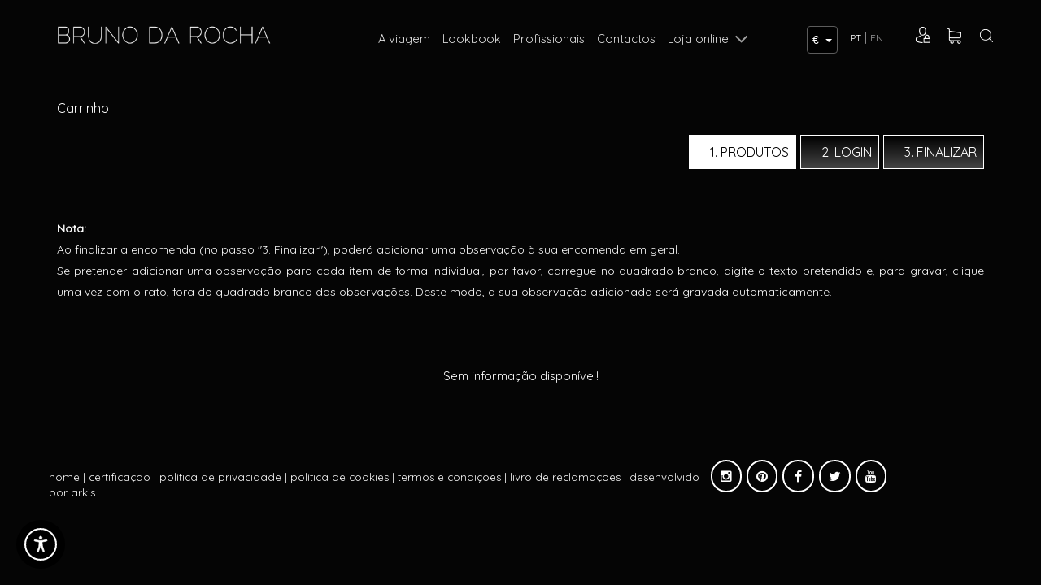

--- FILE ---
content_type: text/html; charset=utf-8
request_url: https://www.brunodarocha.com/pt/carrinho/0/108
body_size: 12109
content:


<!DOCTYPE html>

<html>
<head><link rel="stylesheet" type="text/css" href="/DXR.axd?r=1_32,1_18,0_4271-T34bw" /><meta name="viewport" content="width=device-width, initial-scale=1" /><link href="https://fonts.googleapis.com/css?family=Quicksand" rel="stylesheet" /><link href="../../../styles/bootstrap.min.css" type="text/css" rel="stylesheet" /><link href="../../../styles/font-awesome.min.css" type="text/css" rel="stylesheet" /><link href="../../../styles/css.less" type="text/css" rel="stylesheet" /><link href="../../../styles/isotope.css" type="text/css" rel="stylesheet" /><link href="../../../styles/flexslider.css" rel="stylesheet" /><link href="../../../Styles/unite-gallery.css" rel="stylesheet" /><link href="../../../styles/owl.carousel.css" type="text/css" rel="stylesheet" /><link href="../../../styles/owl.carousel.min.css" type="text/css" rel="stylesheet" /><link href="../../../styles/owl.theme.default.min.css" type="text/css" rel="stylesheet" /><link href="../../../styles/owl.theme.default.css" type="text/css" rel="stylesheet" /><link rel="stylesheet" href="../../../scripts/fancybox/jquery.fancybox.css" type="text/css" /><link rel="stylesheet" href="../../../scripts/fancybox/helpers/jquery.fancybox-thumbs.css" type="text/css" /><link href="../../../Styles/color-theme.css" rel="stylesheet" /><link href="../../../Styles/webslidemenu.css" rel="stylesheet" /><link href="../../../Styles/style_menu_mobile.css" rel="stylesheet" /><link rel="apple-touch-icon" sizes="180x180" href="../../../apple-touch-icon.png" /><link rel="icon" type="image/png" href="../../../favicon-32x32.png" sizes="32x32" /><link rel="icon" type="image/png" href="../../../favicon-16x16.png" sizes="16x16" /><link rel="manifest" href="../../../manifest.json" /><link rel="mask-icon" href="../../../safari-pinned-tab.svg" color="#7c8182" /><meta name="theme-color" content="#ffffff" /><title>
	Carrinho :: Bruno da Rocha Jewellery
</title>

<meta name="title" content="Carrinho :: Bruno da Rocha Jewellery" /><meta name="description" content="A viagem de Bruno da Rocha na arte da joalharia começa nos anos oitenta, na Escola de Artes Decorativas Soares dos Reis (Porto) e no CINDOR (Gondomar). Inicia a sua atividade empresarial nos primeiros anos de 90. Seguem-se as primeiras exposições e o reconhecimento no novo século." /><meta name="keywords" content="bruno da rocha, bruno da rocha joalharia de sedução, joalharia, jóias, criações, joalharia  " /><meta name="rating" content="general" /><meta name="distribution" content="global" /><meta name="copyright" content="arkis.pt" /></head>
<body id="ctl00_body" class="body" style="background: #050505">

    <form method="post" action="./108" id="aspnetForm" style="margin: 0px;">
<div class="aspNetHidden">
<input type="hidden" name="__EVENTTARGET" id="__EVENTTARGET" value="" />
<input type="hidden" name="__EVENTARGUMENT" id="__EVENTARGUMENT" value="" />
<input type="hidden" name="__VIEWSTATE" id="__VIEWSTATE" value="b28i9AOY1uC4qpBtPohM8pRJ8tz7lZY+zs0olCmuaI+4P4dM6VQs6H8jM8HsqSvfGWvKG+Pfd07dsSF+bpOeM+mRDn56jer7CHUuiERG2isP6H/BOU8DjVjC2zAMN0xn5zXt88TWqn3vI+X79JeHBL+7SDcJ7HGmtIewGg/3yQUFT3aOWtsrVcFOT/zLDzZC23Dkp6LX4wLHO5q4RGrARiYv8U3bNyawzTaRMpeEtm3vy+3LpzHYCXfsIVgfQkZW3b8gfmoIFvPmeS18zXQ93pLu9/SHqaYJisJiDxNORWArVBcCEN9suNd9Qj972KLTO8Jsyz2VfN7MtWIVr3jjc4peJvmMXhfCkjChMlfo5KybpkY1kda/IjvrH+mlfuB5ypw4Y3vyHyjd8bzGxKb4ejPlx+svk0+gMmKQ0igKEdT5o7j8GuHXAT3mt82/Kn2c4MRa2nYNlFw4Oz/9slVwORHbDC8tHbSsrXn8JLIUM6oRNe35I89FGuek84Hk8fnTl8A/w8Vo9q3CMJhDbOE2Owc1zSrwzDDC/AxB3O23CJXUYIR21lryIUS3g7RbtTMjg7QY46Oft0QrfVMI+JI7QwUcBu8XuoioSwJ7H4fzj4rvhpp1XjbHI1npLgubBz8H" />
</div>

<script type="text/javascript">
//<![CDATA[
var theForm = document.forms['aspnetForm'];
if (!theForm) {
    theForm = document.aspnetForm;
}
function __doPostBack(eventTarget, eventArgument) {
    if (!theForm.onsubmit || (theForm.onsubmit() != false)) {
        theForm.__EVENTTARGET.value = eventTarget;
        theForm.__EVENTARGUMENT.value = eventArgument;
        theForm.submit();
    }
}
//]]>
</script>


<script src="/WebResource.axd?d=pynGkmcFUV13He1Qd6_TZLKM-b5PjS7LhhWING0bivY2Q4Y_lgcWC_8_rOdM73wRA5CMgxC1_sJ8AoFEmK_uyw2&amp;t=638901577900000000" type="text/javascript"></script>


<script type="text/javascript">
//<![CDATA[
var __cultureInfo = {"name":"pt-PT","numberFormat":{"CurrencyDecimalDigits":2,"CurrencyDecimalSeparator":",","IsReadOnly":false,"CurrencyGroupSizes":[3],"NumberGroupSizes":[3],"PercentGroupSizes":[3],"CurrencyGroupSeparator":" ","CurrencySymbol":"€ ","NaNSymbol":"NaN","CurrencyNegativePattern":8,"NumberNegativePattern":1,"PercentPositivePattern":1,"PercentNegativePattern":1,"NegativeInfinitySymbol":"-∞","NegativeSign":"-","NumberDecimalDigits":2,"NumberDecimalSeparator":",","NumberGroupSeparator":" ","CurrencyPositivePattern":3,"PositiveInfinitySymbol":"∞","PositiveSign":"+","PercentDecimalDigits":2,"PercentDecimalSeparator":",","PercentGroupSeparator":" ","PercentSymbol":"%","PerMilleSymbol":"‰","NativeDigits":["0","1","2","3","4","5","6","7","8","9"],"DigitSubstitution":1},"dateTimeFormat":{"AMDesignator":"","Calendar":{"MinSupportedDateTime":"\/Date(-62135596800000)\/","MaxSupportedDateTime":"\/Date(253402300799999)\/","AlgorithmType":1,"CalendarType":1,"Eras":[1],"TwoDigitYearMax":2029,"IsReadOnly":false},"DateSeparator":"/","FirstDayOfWeek":0,"CalendarWeekRule":2,"FullDateTimePattern":"d\u0027 de \u0027MMMM\u0027 de \u0027yyyy HH:mm:ss","LongDatePattern":"d\u0027 de \u0027MMMM\u0027 de \u0027yyyy","LongTimePattern":"HH:mm:ss","MonthDayPattern":"d \u0027de\u0027 MMMM","PMDesignator":"","RFC1123Pattern":"ddd, dd MMM yyyy HH\u0027:\u0027mm\u0027:\u0027ss \u0027GMT\u0027","ShortDatePattern":"dd/MM/yyyy","ShortTimePattern":"HH:mm","SortableDateTimePattern":"yyyy\u0027-\u0027MM\u0027-\u0027dd\u0027T\u0027HH\u0027:\u0027mm\u0027:\u0027ss","TimeSeparator":":","UniversalSortableDateTimePattern":"yyyy\u0027-\u0027MM\u0027-\u0027dd HH\u0027:\u0027mm\u0027:\u0027ss\u0027Z\u0027","YearMonthPattern":"MMMM\u0027 de \u0027yyyy","AbbreviatedDayNames":["dom","seg","ter","qua","qui","sex","sáb"],"ShortestDayNames":["D","S","T","Q","Q","S","S"],"DayNames":["domingo","segunda-feira","terça-feira","quarta-feira","quinta-feira","sexta-feira","sábado"],"AbbreviatedMonthNames":["jan","fev","mar","abr","mai","jun","jul","ago","set","out","nov","dez",""],"MonthNames":["janeiro","fevereiro","março","abril","maio","junho","julho","agosto","setembro","outubro","novembro","dezembro",""],"IsReadOnly":false,"NativeCalendarName":"Calendário gregoriano","AbbreviatedMonthGenitiveNames":["jan","fev","mar","abr","mai","jun","jul","ago","set","out","nov","dez",""],"MonthGenitiveNames":["janeiro","fevereiro","março","abril","maio","junho","julho","agosto","setembro","outubro","novembro","dezembro",""]},"eras":[1,"d.C.",null,0]};//]]>
</script>

<script src="/ScriptResource.axd?d=D9drwtSJ4hBA6O8UhT6CQkYUQh87mXmr1BgWoVBspsnuHt5G1O-xCAoZQRS7_4ELKhO67yw2zDJeMnzhHmdrd9IDMopfsuSKC3xill3QU-g48mAIRKvT28GRVf7fq18GL_FTNCX0gYR84RdXFjZUiv0BtH2E6MgOmuACUwcS_t81&amp;t=5c0e0825" type="text/javascript"></script>
<script type="text/javascript">
//<![CDATA[
if (typeof(Sys) === 'undefined') throw new Error('ASP.NET Ajax client-side framework failed to load.');
//]]>
</script>

<script src="/ScriptResource.axd?d=JnUc-DEDOM5KzzVKtsL1tcY3AvmyGZyUxAEwK9YpKLZa4Sh4WcYDzcNaiX67-Mn5vhO0Y_lELf6J3qgTi1yA12ToK4VaPmyiiC5jeFADC0CqLOx85cOGfB8FmORF3dPG421RyDULNO4vlf1I9tN97isNBBItBBZgA769gCJIhxJ7yplnK08Z_hQIBj2-aKai0&amp;t=5c0e0825" type="text/javascript"></script>
<div class="aspNetHidden">

	<input type="hidden" name="__VIEWSTATEGENERATOR" id="__VIEWSTATEGENERATOR" value="30437D44" />
	<input type="hidden" name="__VIEWSTATEENCRYPTED" id="__VIEWSTATEENCRYPTED" value="" />
	<input type="hidden" name="__PREVIOUSPAGE" id="__PREVIOUSPAGE" value="lzqZZt2ySirdFtKGDLVyxkSXc2fI8tqola8ITiXZUU8L1EH_E-tWGsVt0flGchqkrVw-bqICRqwk-FpFpD3kbk6GLxMhTvOLRz973LdfepU1" />
	<input type="hidden" name="__EVENTVALIDATION" id="__EVENTVALIDATION" value="ixHOfdGPfWjldThU2Y3jBjWXBvuHhElyJLUwuIHDNjChUkQY+CzP80kkr7FjD88nghdSZTeIxq8fLT2OEBpkEBnbN0v1wi+ukv2yVhym0795NsoMU5oNj2yZhQzYAdtf2FWJy4mdeZ/I+CsPIUUTq2660Swn2OlIo1kaLA5hlOF+FtiX18FJMHZxulx8kalrHFxK+CyXtwj88PGc/POg4QoIvM9YCAVDf82vHPQs1GAIt0uK3Foxc8IY7glCbPTL5pdPQ94iLYVPo2TjuQc3DTRA70xryBwQ3L8dsoJDMDALERMjEm/KYBAu8p1iUT9/0vCK98MzG8pISfdmxPSuSnx2DDIk9IrXVzBcQ2C0SfZ8amnQfAOvANVQWDx4g9Hqx1ufbF6l3vMbaaAgIBTDafCIQet9nJ3b+f710IPuK4re/hwE3ReIkdVl3RTx24ucWJqqzVtVpRq+fIGxd9rrlwAhYeF2FbYDqXmhZTtrwYcHsTXfUFQzi23ZogZ+oZ10eCfIYrjcGCcqqLcLzSGlMmke3k4dH61Jy/FlcKVeuac=" />
</div>
        <script type="text/javascript">
//<![CDATA[
Sys.WebForms.PageRequestManager._initialize('ctl00$ScriptManager1', 'aspnetForm', ['tctl00$Carrinho1$upCarrinho','','tctl00$Carrinho2$upCarrinho',''], [], [], 90, 'ctl00');
//]]>
</script>


        

        <header class="cd-main-header">
            <section id="home">
                <div id="headerMaster" class="hidden-xs hidden-sm">
                    <div class="container">
                        <div class="row">
                            <div class="col-xs-12 col-sm-3 col-md-3">
                                

<div>
<a href="/pt/home" id="ctl00_topo_bttHome" title="Home"><img id="ctl00_topo_imgTopo" class="fotoAnimacao" src="../../../cliente/layout/topo.png" /></a>
</div>
                            </div>
                            <div class="col-xs-12 col-sm-7 col-md-7">
                                <div style="display: table; margin: 0px auto; padding-top: 29px;">
                                    
    <script id="dxis_1318111577" src="/DXR.axd?r=1_225,1_130,1_218,1_164,1_127,1_210,1_216,1_201,1_151,1_207,1_129-T34bw" type="text/javascript"></script><div class="dxmLite_None dxm-ltr">
	<div class="dxm-main dxm-horizontal dxm-noWrap" id="ctl00_menu_menu" style="text-align:Center;">
		<ul class="dx dxm-image-l dxm-noImages" style="margin:0px auto;">
			<li class="dxm-item botaoMenu"><a class="dxm-content dxm-hasText dx" href="/#aviagem" target="_self"><span class="dx-vam">A&nbsp;VIAGEM</span></a></li><li class="dxm-spacing"></li><li class="dxm-item botaoMenu"><a class="dxm-content dxm-hasText dx" href="/#lookbook" target="_self"><span class="dx-vam">LOOKBOOK</span></a></li><li class="dxm-spacing"></li><li class="dxm-item botaoMenu"><a class="dxm-content dxm-hasText dx" href="/6/login-profissionais" target="_self"><span class="dx-vam">PROFISSIONAIS</span></a></li><li class="dxm-spacing"></li><li class="dxm-item botaoMenu"><a class="dxm-content dxm-hasText dx" href="/#contactos" target="_self"><span class="dx-vam">CONTACTOS</span></a></li><li class="dxm-spacing"></li><li class="dxm-item botaoMenu pointerProdutos dxm-disabled" style="cursor:Pointer;"><div class="dxm-content dxm-hasText">
				<a class="dx" style="cursor:Pointer;"><span class="dx-vam">LOJA&nbsp;ONLINE</span></a>
			</div></li>
		</ul>
	</div><b class="dx-clear"></b>
</div><script id="dxss_1867796098" type="text/javascript">
<!--
ASPx.AddHoverItems('ctl00_menu_menu',[[['dxm-hovered',''],['',''],['DXI0_','DXI1_','DXI2_','DXI3_'],['','T']]]);
ASPx.RemoveHoverItems('ctl00_menu_menu',[[['DXI4_'],['','T']]]);
ASPx.AddSelectedItems('ctl00_menu_menu',[[['dxm-selected botaoMenuSel',''],['',''],['DXI0_','DXI1_','DXI2_','DXI3_'],['','T']]]);
ASPx.RemoveSelectedItems('ctl00_menu_menu',[[['DXI4_'],['','T']]]);

var dxo = new ASPxClientMenu('ctl00_menu_menu');
window['ctl00_menu_menu'] = dxo;
dxo.encodeHtml = false;
dxo.autoPostBack = true;
dxo.uniqueID = 'ctl00$menu$menu';
dxo.renderData={'':[[0],[1],[2],[3],4]};
dxo.rootSubMenuFIYOffset=2;
dxo.rootSubMenuLIYOffset=2;
dxo.rootSubMenuYOffset=2;
dxo.allowSelectItem=true;
dxo.selectedItemIndexPath='';
dxo.AfterCreate();

//-->
</script>


                                </div>
                                <div style="position: absolute; right: 0; top: 22px;">
                                    

<style>
    ul.dropdown-menu {
        min-width: 70px !important;
        width: 70px !important;
    }

    .btn-default {
        margin-bottom: 5px !important;
    }

    .btn-Border {
        border: 1px solid #c3c3c3 !important;
    }

    .caret {
        margin-left: 4px !important;
    }
</style>

<div>
    <div id="ctl00_moedas_painelLinguas">
	
        
        <div style="display: inline-block;">
            <div class="dropdown">
                <button class="btn btn-default btn-Border dropdown-toggle" type="button" id="dropdownMenu1" data-toggle="dropdown" aria-haspopup="true" aria-expanded="true">
                    <span id="ctl00_moedas_lblMoedaAtual" class="txtNormalAzul">€</span>
                    <span class="caret"></span>
                </button>
                <ul class="dropdown-menu" aria-labelledby="dropdownMenu1">
                    
                            <li id='IDMoeda1'>
                                <a id="ctl00_moedas_repeaterMoedas_ctl00_lblMoedaSel" class="lnkMoedaSelDropDown" href="../../../muda-moeda.aspx?moeda=EUR">€</a>
                                
                            </li>
                        
                            <li id='IDMoeda2'>
                                
                                <a id="ctl00_moedas_repeaterMoedas_ctl01_lnkMoeda" class="lnkMoedaDropDown" href="../../../muda-moeda.aspx?moeda=USD">$</a>
                            </li>
                        
                </ul>
            </div>
        </div>

    
</div>
</div>

                                </div>
                            </div>
                            <div class="col-xs-12 col-sm-1 col-md-1">
                                <div style="padding-top: 23px;">
                                    <div id="ctl00_linnguas_painelLinguas">
	
<a class="lnkNormalBrancoLinguas lnkNormalBrancoLinguasSel" href="../../../muda-lingua.aspx?lingua=1">PT</a><span class="txtNormalBrancoLinguas"> | </span><a class="lnkNormalBrancoLinguas" href="../../../muda-lingua.aspx?lingua=3">EN</a>
</div>
                                </div>
                            </div>
                            <div class="col-xs-12 col-sm-1 col-md-1 boxIcons">
                                <div style="padding-top: 22px;">
                                    <div id="ctl00_Login1_painelDeslogado">
	
    <table id="ctl00_Login1_Table1" cellpadding="0" cellspacing="0" align="left">
		<tr>
			<td>
                <div title="Registar / Login" class="dxbButton_None botaoLogin dxbButtonSys dxbTSys" id="ctl00_Login1_bttLogin" style="-khtml-user-select:none;">
				<div class="dxb" style="font-size:0px;">
					<div class="dxb-hbc">
						<input title="Registar / Login" class="dxb-hb" value="submit" type="button" name="ctl00$Login1$bttLogin" readonly="readonly" />
					</div><img class="dx-vam" src="../../../cliente/layout/icon_user.png" alt="" />
				</div>
			</div><script id="dxss_950160204" type="text/javascript">
<!--
ASPx.AddHoverItems('ctl00_Login1_bttLogin',[[['dxbButtonHover_None'],[''],[''],['','TC']]]);
ASPx.AddPressedItems('ctl00_Login1_bttLogin',[[['dxbButtonPressed_None'],[''],[''],['','TC']]]);

var dxo = new ASPxClientButton('ctl00_Login1_bttLogin');
window['ctl00_Login1_bttLogin'] = dxo;
dxo.autoPostBack = true;
dxo.uniqueID = 'ctl00$Login1$bttLogin';
dxo.isTextEmpty = true;
ASPx.AddSelectedItems('ctl00_Login1_bttLogin',[[['dxbf'],[''],['CD']]]);
dxo.useSubmitBehavior = false;
dxo.autoPostBackFunction = function(postBackArg) { WebForm_DoPostBackWithOptions(new WebForm_PostBackOptions("ctl00$Login1$bttLogin",  postBackArg, true, "", "/pt/login", false, true)); };
dxo.AfterCreate();

//-->
</script>
            </td>
		</tr>
	</table>
	

</div>

                                </div>
                                <div style="padding-top: 22px;padding-left: 10px;">
                                    

<div style="display: inline-block">
    <div id="ctl00_Carrinho1_upCarrinho">
	

            <div id="botaoCarrinho">
                <a href="/pt/carrinho" id="ctl00_Carrinho1_bttCarrinho" alt="Ver Carrinho" title="Ver Carrinho">
                    <img src='/cliente/layout/icon_cart.png' style="width: 24px;" />
                </a>
            </div>



            

        
</div>
</div>

                                </div>
                                <div style="padding-top: 22px; padding-left: 15px;">
                                    <div id="ctl00_Pesquisa1_painelPesquisa" onkeypress="javascript:return WebForm_FireDefaultButton(event, &#39;ctl00_Pesquisa1_bttPesquisar&#39;)">
	
    <style>
        .close {
    position: absolute;
    top: 7rem;
    right: 2rem;
    background: none;
    border: 0;
    font-size: 1.5rem;
    font-weight: 700;
    display: block;
    cursor: pointer !important;
    color: black;
    padding: 0.5rem 1.25rem .75rem !important;
    background: white !important;
    border-radius: 50%;
    outline: none;
    opacity: 0.8 !important;
    font-family: 'Quicksand',sans-serif;
    line-height: 30px;
}
.close:hover {
   opacity: 1 !important;
}

.search-box.search-elem {
  margin: 0;
  position: fixed;
  top: 0;
  left: 0;
  width: 100%;
  height: 110vh;
  z-index: 999999;
  background: rgba(0, 0, 0, 0.7);
  transition: all .3s  ease-in-out;
  -webkit-transform: scale(0);
  -ms-transform: scale(0);
  transform: scale(0);
}
.search-box.search-elem .inner {
  width: 70%;
  margin: 0 auto;
  position: relative;
  top: 50%;
  transform: translateY(-50%);
}
.search-box.search-elem label {
  color: white;
  font-weight: 300;
}
.search-box.search-elem button.submit {
  outline: none;
  position: absolute;
  top: 0;
  right: 15px;
  height: 70px;
  padding: 10px 2rem;
  background: #00A896;
  font-family: "Roboto", "Helvetica Neue", sans-serif;
  font-size: 1rem;
  color: white;
}
.search-box.search-elem button.submit[disabled] {
  background: #ccc;
  color: #32213A;
}
.search-box.search-elem input[type="text"] {
  padding: 20px;
  height: 72px !important;
  font-size: 32px;
  font-weight: 300;
  border: none;
  border-bottom: solid 2px #999;
  transition: border 0.3s;
  border-radius: 60px;
  width: 100% !important;
}
.search-box.search-elem input[type="text"]:focus {
  border-bottom: solid 2px #FFEB3B;
  box-shadow: none;
}
.search-box.search-elem label.placeholder {
  position: absolute;
  top: 10px;
  left: 2rem;
  font-size: 32px;
  font-weight: 300;
  font-family: "Roboto", "Helvetica Neue", sans-serif;
  color: #999;
  transition: all .3s;
}
.search-box.search-elem label.placeholder.move-up {
  top: -25px;
  color: white;
  font-size: 1rem;
}

.search-box.search-elem.search-open {
  -webkit-transform: scale(1);
  -ms-transform: scale(1);
  transform: scale(1);
}


/*@media screen and (max-width: 1199px) {
    .search-btn {
        font-size: 1.875rem;
        padding: 0.75rem;
        display: inline-block;
        background: transparent;
        color: #333333;
        position: absolute;
        right: 25px;
        top: 5px;
        z-index: 9;
    }
}

@media screen and (min-width: 1200px) and (max-width: 1499px) {
    .search-btn {
        font-size: 1.875rem;
        padding: 0.75rem;
        display: inline-block;
        background: transparent;
        color: #333333;
        position: absolute;
        right: 30px;
        top: 25px;
        z-index: 9;
    }
}

@media screen and (min-width: 1500px) {
    .search-btn {
        font-size: 1.875rem;
        padding: 0.75rem;
        display: inline-block;
        background: transparent;
        color: #333333;
        position: absolute;
        right: 60px;
        top: 25px;
        z-index: 9;
    }
}*/

.search-btn:hover {
  color: #ccc;
}
.search-btn i {
  margin-left: 0.5rem;
}

.botaoPesquisar {
    position: relative;
    bottom: 5px;
    position: absolute;
    right: 20px;
    top: 5px;
    font-size: 34px;
    border: 0;
    background-color: transparent;
}

    </style>

    
    <a href="#" class="search-btn"><img src='/cliente/layout/icon_lupa.png' style="width: 24px;" title="Pesquisar" /></a>
    <div class="search-box search-elem">
      <a class="close">x</a>
      <div class="inner row">
        <div class="small-12 columns" style="position: relative;">
          <label class="placeholder" for="search-field"></label>
           <input name="ctl00$Pesquisa1$txtPesquisa" type="text" id="ctl00_Pesquisa1_txtPesquisa" class="txtBoxStylePesquisa" NullText="Pesquisar..." autocomplete="on" style="height:30px;width:200px;" />
          <input type="submit" name="ctl00$Pesquisa1$bttPesquisar" value="" id="ctl00_Pesquisa1_bttPesquisar" title="Pesquisar" alt="Pesquisar" title="Pesquisar" style="display:none;" />
            <button onclick="__doPostBack('ctl00$Pesquisa1$bttPesquisar2','')" id="ctl00_Pesquisa1_bttPesquisar2" class="botaoPesquisar">
                <i class="fa fa-search" style="font-size: 30pt; align-items: center; color: #000;"></i>
            </button>
        </div>
      </div>
     </div>

    


</div>

                                </div>
                            </div>
                        </div>
                    </div>
                </div>

                <div id="headerMobile" class="visible-xs visible-sm">
                    <div style="padding: 25px 0px">
                        <div class="container">
                            
                            <div class="row">
                                <div class="col-xs-8 col-sm-6">
                                    

<div>
<a href="/pt/home" id="ctl00_topo1_bttHome" title="Home"><img id="ctl00_topo1_imgTopo" class="fotoAnimacao" src="../../../cliente/layout/topo.png" /></a>
</div>
                                </div>
                                <div class="col-xs-4 col-sm-6">
                                    


<a class="cd-nav-trigger" href="#cd-primary-nav"><span></span></a>

<nav class="cd-nav">
    <ul id="cd-primary-nav" class="cd-primary-nav nopadding">
        <li>
            <img src="../../../cliente/layout/topo.png" style="padding: 20px 40px; margin: 20px 0px;" class="img-responsive" />
        </li>

        <li><a href = /#aviagem class='lnkMenuOverlap'>A viagem</a></li><li><a href = /#lookbook class='lnkMenuOverlap'>Lookbook</a></li><li><a href = /login-profissionais class='lnkMenuOverlap'>Profissionais</a></li><li><a href = /#contactos class='lnkMenuOverlap'>Contactos</a></li><li class='has-children'><a href = '#' class='lnkMenuOverlap'>Loja Online</a><ul class='is-hidden nopadding'><li class='go-back'><a href = '#0' class='lnkMenuOverlap'> Menu </a></li><li class='has-children'><a href = '#' class='lnkMenuOverlap'>Mulher</a><ul class='is-hidden nopadding'><li class='go-back'><a href = '#0' class='lnkMenuOverlap'>Mulher</a></li><li class='has-children'><a href = '#' class='lnkMenuOverlap'>Orgânica</a><ul class='is-hidden nopadding'><li class='go-back'><a href = '#0' class='lnkMenuOverlap'>Orgânica</a></li><li><a href = /pt/catalogo/alfinetes/6 class='lnkMenuOverlap'> Alfinetes</a></li><li><a href = /pt/catalogo/aneis/7 class='lnkMenuOverlap'> Anéis</a></li><li><a href = /pt/catalogo/brincos/9 class='lnkMenuOverlap'> Brincos</a></li><li><a href = /pt/catalogo/colares/10 class='lnkMenuOverlap'> Colares</a></li><li><a href = /pt/catalogo/pulseiras/12 class='lnkMenuOverlap'> Pulseiras</a></li><li><a href = /pt/catalogo/pecas-unicas/11 class='lnkMenuOverlap'> Peças únicas</a></li><li><a href = /pt/catalogo/botoes-de-punho/8 class='lnkMenuOverlap'> Botões de punho</a></li><li><a href = /pt/catalogo/fechos-para-colares/44 class='lnkMenuOverlap'> Fechos para Colares</a></li></ul></li><li class='has-children'><a href = '#' class='lnkMenuOverlap'>Geométrica</a><ul class='is-hidden nopadding'><li class='go-back'><a href = '#0' class='lnkMenuOverlap'>Geométrica</a></li><li><a href = /pt/catalogo/alfinetes/19 class='lnkMenuOverlap'> Alfinetes</a></li><li><a href = /pt/catalogo/aneis/20 class='lnkMenuOverlap'> Anéis</a></li><li><a href = /pt/catalogo/brincos/22 class='lnkMenuOverlap'> Brincos</a></li><li><a href = /pt/catalogo/colares/23 class='lnkMenuOverlap'> Colares</a></li><li><a href = /pt/catalogo/pulseiras/25 class='lnkMenuOverlap'> Pulseiras</a></li><li><a href = /pt/catalogo/botoes-de-punho/21 class='lnkMenuOverlap'> Botões de punho</a></li><li><a href = /pt/catalogo/fechos-para-colares/43 class='lnkMenuOverlap'> Fechos para Colares</a></li><li><a href = /pt/catalogo/pecas-unicas/24 class='lnkMenuOverlap'> Peças únicas</a></li></ul></li></ul></li><li class='has-children'><a href = '#' class='lnkMenuOverlap'>Homem</a><ul class='is-hidden nopadding'><li class='go-back'><a href = '#0' class='lnkMenuOverlap'>Homem</a></li><li><a href = /pt/catalogo/alfinetes/13 class='lnkMenuOverlap'> Alfinetes</a></li><li><a href = /pt/catalogo/aneis/14 class='lnkMenuOverlap'> Anéis</a></li><li><a href = /pt/catalogo/botoes-de-punho/15 class='lnkMenuOverlap'> Botões de punho</a></li><li><a href = /pt/catalogo/brincos/16 class='lnkMenuOverlap'> Brincos</a></li><li><a href = /pt/catalogo/colares/17 class='lnkMenuOverlap'> Colares</a></li><li><a href = /pt/catalogo/pulseiras/18 class='lnkMenuOverlap'> Pulseiras</a></li></ul></li><li class='has-children'><a href = '#' class='lnkMenuOverlap'>Casa</a><ul class='is-hidden nopadding'><li class='go-back'><a href = '#0' class='lnkMenuOverlap'>Casa</a></li><li><a href = /pt/catalogo/colheres-de-cafe/26 class='lnkMenuOverlap'> Colheres de Café</a></li><li><a href = /pt/catalogo/colheres-de-acucar/27 class='lnkMenuOverlap'> Colheres de Açúcar</a></li><li><a href = /pt/catalogo/objetos-de-decoracao/28 class='lnkMenuOverlap'> Objetos de Decoração</a></li></ul></li></ul></li>

    </ul>

</nav>


                                    <div style="position: absolute; right: 70px; top: 7px;">
                                        

<style>
    ul.dropdown-menu {
        min-width: 70px !important;
        width: 70px !important;
    }

    .btn-default {
        margin-bottom: 5px !important;
    }

    .btn-Border {
        border: 1px solid #c3c3c3 !important;
    }

    .caret {
        margin-left: 4px !important;
    }
</style>

<div>
    <div id="ctl00_moedas1_painelLinguas">
	
        
        <div style="display: inline-block;">
            <div class="dropdown">
                <button class="btn btn-default btn-Border dropdown-toggle" type="button" id="dropdownMenu1" data-toggle="dropdown" aria-haspopup="true" aria-expanded="true">
                    <span id="ctl00_moedas1_lblMoedaAtual" class="txtNormalAzul">€</span>
                    <span class="caret"></span>
                </button>
                <ul class="dropdown-menu" aria-labelledby="dropdownMenu1">
                    
                            <li id='IDMoeda1'>
                                <a id="ctl00_moedas1_repeaterMoedas_ctl00_lblMoedaSel" class="lnkMoedaSelDropDown" href="../../../muda-moeda.aspx?moeda=EUR">€</a>
                                
                            </li>
                        
                            <li id='IDMoeda2'>
                                
                                <a id="ctl00_moedas1_repeaterMoedas_ctl01_lnkMoeda" class="lnkMoedaDropDown" href="../../../muda-moeda.aspx?moeda=USD">$</a>
                            </li>
                        
                </ul>
            </div>
        </div>

    
</div>
</div>

                                    </div>
                                </div>
                            </div>

                            <div class="row">
                                <div class="col-xs-6">
                                    <div style="padding-top: 15px;">
                                        <div id="ctl00_LinguasXS_painelLinguas">
	
<a class="lnkNormalBrancoLinguas lnkNormalBrancoLinguasSel" href="../../../muda-lingua.aspx?lingua=1">PT</a><span class="txtNormalBrancoLinguas"> | </span><a class="lnkNormalBrancoLinguas" href="../../../muda-lingua.aspx?lingua=3">EN</a>
</div>
                                    </div>
                                </div>
                                <div class="col-xs-6 boxIcons" style="display: inline-flex; justify-content: flex-end; padding-right: 15px;">
                                    <div style="padding-top: 15px;">
                                        <div id="ctl00_Login2_painelDeslogado">
	
    <table id="ctl00_Login2_Table1" cellpadding="0" cellspacing="0" align="left">
		<tr>
			<td>
                <div title="Registar / Login" class="dxbButton_None botaoLogin dxbButtonSys dxbTSys" id="ctl00_Login2_bttLogin" style="-khtml-user-select:none;">
				<div class="dxb" style="font-size:0px;">
					<div class="dxb-hbc">
						<input title="Registar / Login" class="dxb-hb" value="submit" type="button" name="ctl00$Login2$bttLogin" readonly="readonly" />
					</div><img class="dx-vam" src="../../../cliente/layout/icon_user.png" alt="" />
				</div>
			</div><script id="dxss_669314960" type="text/javascript">
<!--
ASPx.AddHoverItems('ctl00_Login2_bttLogin',[[['dxbButtonHover_None'],[''],[''],['','TC']]]);
ASPx.AddPressedItems('ctl00_Login2_bttLogin',[[['dxbButtonPressed_None'],[''],[''],['','TC']]]);

var dxo = new ASPxClientButton('ctl00_Login2_bttLogin');
window['ctl00_Login2_bttLogin'] = dxo;
dxo.autoPostBack = true;
dxo.uniqueID = 'ctl00$Login2$bttLogin';
dxo.isTextEmpty = true;
ASPx.AddSelectedItems('ctl00_Login2_bttLogin',[[['dxbf'],[''],['CD']]]);
dxo.useSubmitBehavior = false;
dxo.autoPostBackFunction = function(postBackArg) { WebForm_DoPostBackWithOptions(new WebForm_PostBackOptions("ctl00$Login2$bttLogin",  postBackArg, true, "", "/pt/login", false, true)); };
dxo.AfterCreate();

//-->
</script>
            </td>
		</tr>
	</table>
	

</div>

                                    </div>
                                    <div style="padding-top: 15px;padding-left: 10px;">
                                        

<div style="display: inline-block">
    <div id="ctl00_Carrinho2_upCarrinho">
	

            <div id="botaoCarrinho">
                <a href="/pt/carrinho" id="ctl00_Carrinho2_bttCarrinho" alt="Ver Carrinho" title="Ver Carrinho">
                    <img src='/cliente/layout/icon_cart.png' style="width: 24px;" />
                </a>
            </div>



            

        
</div>
</div>

                                    </div>
                                    <div style="padding-top: 15px; padding-left: 15px;">
                                        <div id="ctl00_Pesquisa2_painelPesquisa" onkeypress="javascript:return WebForm_FireDefaultButton(event, &#39;ctl00_Pesquisa2_bttPesquisar&#39;)">
	
    <style>
        .close {
    position: absolute;
    top: 7rem;
    right: 2rem;
    background: none;
    border: 0;
    font-size: 1.5rem;
    font-weight: 700;
    display: block;
    cursor: pointer !important;
    color: black;
    padding: 0.5rem 1.25rem .75rem !important;
    background: white !important;
    border-radius: 50%;
    outline: none;
    opacity: 0.8 !important;
    font-family: 'Quicksand',sans-serif;
    line-height: 30px;
}
.close:hover {
   opacity: 1 !important;
}

.search-box.search-elem {
  margin: 0;
  position: fixed;
  top: 0;
  left: 0;
  width: 100%;
  height: 110vh;
  z-index: 999999;
  background: rgba(0, 0, 0, 0.7);
  transition: all .3s  ease-in-out;
  -webkit-transform: scale(0);
  -ms-transform: scale(0);
  transform: scale(0);
}
.search-box.search-elem .inner {
  width: 70%;
  margin: 0 auto;
  position: relative;
  top: 50%;
  transform: translateY(-50%);
}
.search-box.search-elem label {
  color: white;
  font-weight: 300;
}
.search-box.search-elem button.submit {
  outline: none;
  position: absolute;
  top: 0;
  right: 15px;
  height: 70px;
  padding: 10px 2rem;
  background: #00A896;
  font-family: "Roboto", "Helvetica Neue", sans-serif;
  font-size: 1rem;
  color: white;
}
.search-box.search-elem button.submit[disabled] {
  background: #ccc;
  color: #32213A;
}
.search-box.search-elem input[type="text"] {
  padding: 20px;
  height: 72px !important;
  font-size: 32px;
  font-weight: 300;
  border: none;
  border-bottom: solid 2px #999;
  transition: border 0.3s;
  border-radius: 60px;
  width: 100% !important;
}
.search-box.search-elem input[type="text"]:focus {
  border-bottom: solid 2px #FFEB3B;
  box-shadow: none;
}
.search-box.search-elem label.placeholder {
  position: absolute;
  top: 10px;
  left: 2rem;
  font-size: 32px;
  font-weight: 300;
  font-family: "Roboto", "Helvetica Neue", sans-serif;
  color: #999;
  transition: all .3s;
}
.search-box.search-elem label.placeholder.move-up {
  top: -25px;
  color: white;
  font-size: 1rem;
}

.search-box.search-elem.search-open {
  -webkit-transform: scale(1);
  -ms-transform: scale(1);
  transform: scale(1);
}


/*@media screen and (max-width: 1199px) {
    .search-btn {
        font-size: 1.875rem;
        padding: 0.75rem;
        display: inline-block;
        background: transparent;
        color: #333333;
        position: absolute;
        right: 25px;
        top: 5px;
        z-index: 9;
    }
}

@media screen and (min-width: 1200px) and (max-width: 1499px) {
    .search-btn {
        font-size: 1.875rem;
        padding: 0.75rem;
        display: inline-block;
        background: transparent;
        color: #333333;
        position: absolute;
        right: 30px;
        top: 25px;
        z-index: 9;
    }
}

@media screen and (min-width: 1500px) {
    .search-btn {
        font-size: 1.875rem;
        padding: 0.75rem;
        display: inline-block;
        background: transparent;
        color: #333333;
        position: absolute;
        right: 60px;
        top: 25px;
        z-index: 9;
    }
}*/

.search-btn:hover {
  color: #ccc;
}
.search-btn i {
  margin-left: 0.5rem;
}

.botaoPesquisar {
    position: relative;
    bottom: 5px;
    position: absolute;
    right: 20px;
    top: 5px;
    font-size: 34px;
    border: 0;
    background-color: transparent;
}

    </style>

    
    <a href="#" class="search-btn"><img src='/cliente/layout/icon_lupa.png' style="width: 24px;" title="Pesquisar" /></a>
    <div class="search-box search-elem">
      <a class="close">x</a>
      <div class="inner row">
        <div class="small-12 columns" style="position: relative;">
          <label class="placeholder" for="search-field"></label>
           <input name="ctl00$Pesquisa2$txtPesquisa" type="text" id="ctl00_Pesquisa2_txtPesquisa" class="txtBoxStylePesquisa" NullText="Pesquisar..." autocomplete="on" style="height:30px;width:200px;" />
          <input type="submit" name="ctl00$Pesquisa2$bttPesquisar" value="" id="ctl00_Pesquisa2_bttPesquisar" title="Pesquisar" alt="Pesquisar" title="Pesquisar" style="display:none;" />
            <button onclick="__doPostBack('ctl00$Pesquisa2$bttPesquisar2','')" id="ctl00_Pesquisa2_bttPesquisar2" class="botaoPesquisar">
                <i class="fa fa-search" style="font-size: 30pt; align-items: center; color: #000;"></i>
            </button>
        </div>
      </div>
     </div>

    


</div>

                                    </div>
                                </div>
                            </div>

                        </div>
                    </div>
                </div>
            </section>
        </header>
        
        

<div class="zonaMenuProdutos" style="display: none; position: fixed; width: 100%; top: 90px;">
    <div id="moduloheader_modulotogglemenu_module_holder" class="menu-produtos">
        <div class="zona_categorias">
            <ul class="list">
                
                        <li class="item">
                            <span title='Mulher' class="lnk js-menu-cat active">Mulher</span>
                        </li>
                    
                        <li class="item">
                            <span title='Homem' class="lnk js-menu-cat">Homem</span>
                        </li>
                    
                        <li class="item">
                            <span title='Casa' class="lnk js-menu-cat">Casa</span>
                        </li>
                    
            </ul>
        </div>
        <div class="area_categorias">
            <ul class="list">
                
                        <li id="moduloheader_modulotogglemenu_Repeater_categorias_nivel0_li_14" class="item js-menu-panel active">

                            <ul class="list1">

                                
                                        <li class="item1">
                                            <a title='Orgânica' class="lnk_titulo" href='/pt/catalogo/mulher-Organica/4'>Orgânica</a>

                                            <ul class="list2">

                                                
                                                        <li class="item2">
                                                            <a title='Alfinetes' class="lnk_final" href='/pt/catalogo/mulher-organica-Alfinetes/6'>Alfinetes</a>
                                                        </li>
                                                    
                                                        <li class="item2">
                                                            <a title='Anéis' class="lnk_final" href='/pt/catalogo/mulher-organica-Aneis/7'>Anéis</a>
                                                        </li>
                                                    
                                                        <li class="item2">
                                                            <a title='Brincos' class="lnk_final" href='/pt/catalogo/mulher-organica-Brincos/9'>Brincos</a>
                                                        </li>
                                                    
                                                        <li class="item2">
                                                            <a title='Colares' class="lnk_final" href='/pt/catalogo/mulher-organica-Colares/10'>Colares</a>
                                                        </li>
                                                    
                                                        <li class="item2">
                                                            <a title='Pulseiras' class="lnk_final" href='/pt/catalogo/mulher-organica-Pulseiras/12'>Pulseiras</a>
                                                        </li>
                                                    
                                                        <li class="item2">
                                                            <a title='Peças únicas' class="lnk_final" href='/pt/catalogo/mulher-organica-Pecas-unicas/11'>Peças únicas</a>
                                                        </li>
                                                    
                                                        <li class="item2">
                                                            <a title='Botões de punho' class="lnk_final" href='/pt/catalogo/mulher-organica-Botoes-de-punho/8'>Botões de punho</a>
                                                        </li>
                                                    
                                                        <li class="item2">
                                                            <a title='Fechos para Colares' class="lnk_final" href='/pt/catalogo/mulher-organica-Fechos-para-Colares/44'>Fechos para Colares</a>
                                                        </li>
                                                    
                                            </ul>
                                            

                                        </li>
                                        <input type="hidden" name="ctl00$menuDrop$repeaterCategoriasPrincipaisRepetido$ctl00$repeaterCategoriasSub$ctl00$catProdutoIDSecundario" id="ctl00_menuDrop_repeaterCategoriasPrincipaisRepetido_ctl00_repeaterCategoriasSub_ctl00_catProdutoIDSecundario" value="4" />
                                    
                                        <li class="item1">
                                            <a title='Geométrica' class="lnk_titulo" href='/pt/catalogo/mulher-Geometrica/5'>Geométrica</a>

                                            <ul class="list2">

                                                
                                                        <li class="item2">
                                                            <a title='Alfinetes' class="lnk_final" href='/pt/catalogo/mulher-geometrica-Alfinetes/19'>Alfinetes</a>
                                                        </li>
                                                    
                                                        <li class="item2">
                                                            <a title='Anéis' class="lnk_final" href='/pt/catalogo/mulher-geometrica-Aneis/20'>Anéis</a>
                                                        </li>
                                                    
                                                        <li class="item2">
                                                            <a title='Brincos' class="lnk_final" href='/pt/catalogo/mulher-geometrica-Brincos/22'>Brincos</a>
                                                        </li>
                                                    
                                                        <li class="item2">
                                                            <a title='Colares' class="lnk_final" href='/pt/catalogo/mulher-geometrica-Colares/23'>Colares</a>
                                                        </li>
                                                    
                                                        <li class="item2">
                                                            <a title='Pulseiras' class="lnk_final" href='/pt/catalogo/mulher-geometrica-Pulseiras/25'>Pulseiras</a>
                                                        </li>
                                                    
                                                        <li class="item2">
                                                            <a title='Botões de punho' class="lnk_final" href='/pt/catalogo/mulher-geometrica-Botoes-de-punho/21'>Botões de punho</a>
                                                        </li>
                                                    
                                                        <li class="item2">
                                                            <a title='Fechos para Colares' class="lnk_final" href='/pt/catalogo/mulher-geometrica-Fechos-para-Colares/43'>Fechos para Colares</a>
                                                        </li>
                                                    
                                                        <li class="item2">
                                                            <a title='Peças únicas' class="lnk_final" href='/pt/catalogo/mulher-geometrica-Pecas-unicas/24'>Peças únicas</a>
                                                        </li>
                                                    
                                            </ul>
                                            

                                        </li>
                                        <input type="hidden" name="ctl00$menuDrop$repeaterCategoriasPrincipaisRepetido$ctl00$repeaterCategoriasSub$ctl01$catProdutoIDSecundario" id="ctl00_menuDrop_repeaterCategoriasPrincipaisRepetido_ctl00_repeaterCategoriasSub_ctl01_catProdutoIDSecundario" value="5" />
                                    

                            </ul>
                        </li>
                        <input type="hidden" name="ctl00$menuDrop$repeaterCategoriasPrincipaisRepetido$ctl00$catProdutoID" id="ctl00_menuDrop_repeaterCategoriasPrincipaisRepetido_ctl00_catProdutoID" value="1" />
                    
                        <li id="moduloheader_modulotogglemenu_Repeater_categorias_nivel0_li_14" class="item js-menu-panel">

                            <ul class="list1">

                                
                                        <li class="item1">
                                            <a title='Alfinetes' class="lnk_titulo" href='/pt/catalogo/homem-Alfinetes/13'>Alfinetes</a>

                                            <ul class="list2">

                                                
                                            </ul>
                                            

                                        </li>
                                        <input type="hidden" name="ctl00$menuDrop$repeaterCategoriasPrincipaisRepetido$ctl01$repeaterCategoriasSub$ctl00$catProdutoIDSecundario" id="ctl00_menuDrop_repeaterCategoriasPrincipaisRepetido_ctl01_repeaterCategoriasSub_ctl00_catProdutoIDSecundario" value="13" />
                                    
                                        <li class="item1">
                                            <a title='Anéis' class="lnk_titulo" href='/pt/catalogo/homem-Aneis/14'>Anéis</a>

                                            <ul class="list2">

                                                
                                            </ul>
                                            

                                        </li>
                                        <input type="hidden" name="ctl00$menuDrop$repeaterCategoriasPrincipaisRepetido$ctl01$repeaterCategoriasSub$ctl01$catProdutoIDSecundario" id="ctl00_menuDrop_repeaterCategoriasPrincipaisRepetido_ctl01_repeaterCategoriasSub_ctl01_catProdutoIDSecundario" value="14" />
                                    
                                        <li class="item1">
                                            <a title='Botões de punho' class="lnk_titulo" href='/pt/catalogo/homem-Botoes-de-punho/15'>Botões de punho</a>

                                            <ul class="list2">

                                                
                                            </ul>
                                            

                                        </li>
                                        <input type="hidden" name="ctl00$menuDrop$repeaterCategoriasPrincipaisRepetido$ctl01$repeaterCategoriasSub$ctl02$catProdutoIDSecundario" id="ctl00_menuDrop_repeaterCategoriasPrincipaisRepetido_ctl01_repeaterCategoriasSub_ctl02_catProdutoIDSecundario" value="15" />
                                    
                                        <li class="item1">
                                            <a title='Brincos' class="lnk_titulo" href='/pt/catalogo/homem-Brincos/16'>Brincos</a>

                                            <ul class="list2">

                                                
                                            </ul>
                                            

                                        </li>
                                        <input type="hidden" name="ctl00$menuDrop$repeaterCategoriasPrincipaisRepetido$ctl01$repeaterCategoriasSub$ctl03$catProdutoIDSecundario" id="ctl00_menuDrop_repeaterCategoriasPrincipaisRepetido_ctl01_repeaterCategoriasSub_ctl03_catProdutoIDSecundario" value="16" />
                                    
                                        <li class="item1">
                                            <a title='Colares' class="lnk_titulo" href='/pt/catalogo/homem-Colares/17'>Colares</a>

                                            <ul class="list2">

                                                
                                            </ul>
                                            

                                        </li>
                                        <input type="hidden" name="ctl00$menuDrop$repeaterCategoriasPrincipaisRepetido$ctl01$repeaterCategoriasSub$ctl04$catProdutoIDSecundario" id="ctl00_menuDrop_repeaterCategoriasPrincipaisRepetido_ctl01_repeaterCategoriasSub_ctl04_catProdutoIDSecundario" value="17" />
                                    
                                        <li class="item1">
                                            <a title='Pulseiras' class="lnk_titulo" href='/pt/catalogo/homem-Pulseiras/18'>Pulseiras</a>

                                            <ul class="list2">

                                                
                                            </ul>
                                            

                                        </li>
                                        <input type="hidden" name="ctl00$menuDrop$repeaterCategoriasPrincipaisRepetido$ctl01$repeaterCategoriasSub$ctl05$catProdutoIDSecundario" id="ctl00_menuDrop_repeaterCategoriasPrincipaisRepetido_ctl01_repeaterCategoriasSub_ctl05_catProdutoIDSecundario" value="18" />
                                    

                            </ul>
                        </li>
                        <input type="hidden" name="ctl00$menuDrop$repeaterCategoriasPrincipaisRepetido$ctl01$catProdutoID" id="ctl00_menuDrop_repeaterCategoriasPrincipaisRepetido_ctl01_catProdutoID" value="2" />
                    
                        <li id="moduloheader_modulotogglemenu_Repeater_categorias_nivel0_li_14" class="item js-menu-panel">

                            <ul class="list1">

                                
                                        <li class="item1">
                                            <a title='Colheres de Café' class="lnk_titulo" href='/pt/catalogo/casa-Colheres-de-Cafe/26'>Colheres de Café</a>

                                            <ul class="list2">

                                                
                                            </ul>
                                            

                                        </li>
                                        <input type="hidden" name="ctl00$menuDrop$repeaterCategoriasPrincipaisRepetido$ctl02$repeaterCategoriasSub$ctl00$catProdutoIDSecundario" id="ctl00_menuDrop_repeaterCategoriasPrincipaisRepetido_ctl02_repeaterCategoriasSub_ctl00_catProdutoIDSecundario" value="26" />
                                    
                                        <li class="item1">
                                            <a title='Colheres de Açúcar' class="lnk_titulo" href='/pt/catalogo/casa-Colheres-de-Acucar/27'>Colheres de Açúcar</a>

                                            <ul class="list2">

                                                
                                            </ul>
                                            

                                        </li>
                                        <input type="hidden" name="ctl00$menuDrop$repeaterCategoriasPrincipaisRepetido$ctl02$repeaterCategoriasSub$ctl01$catProdutoIDSecundario" id="ctl00_menuDrop_repeaterCategoriasPrincipaisRepetido_ctl02_repeaterCategoriasSub_ctl01_catProdutoIDSecundario" value="27" />
                                    
                                        <li class="item1">
                                            <a title='Objetos de Decoração' class="lnk_titulo" href='/pt/catalogo/casa-Objetos-de-Decoracao/28'>Objetos de Decoração</a>

                                            <ul class="list2">

                                                
                                            </ul>
                                            

                                        </li>
                                        <input type="hidden" name="ctl00$menuDrop$repeaterCategoriasPrincipaisRepetido$ctl02$repeaterCategoriasSub$ctl02$catProdutoIDSecundario" id="ctl00_menuDrop_repeaterCategoriasPrincipaisRepetido_ctl02_repeaterCategoriasSub_ctl02_catProdutoIDSecundario" value="28" />
                                    

                            </ul>
                        </li>
                        <input type="hidden" name="ctl00$menuDrop$repeaterCategoriasPrincipaisRepetido$ctl02$catProdutoID" id="ctl00_menuDrop_repeaterCategoriasPrincipaisRepetido_ctl02_catProdutoID" value="3" />
                    
            </ul>
        </div>
    </div>
</div>


        <main class="cd-main-content">
            <div style="text-align: left;" id="miolo">
                <div class="container">
                    <div class="zonaConteudoMaster">
                        <div class="row">
                            <div class="col-xs-12" style="padding:0;">
                                <div id="ctl00_linhaTituloPagina" style="margin-top: 10px;">
                                    <span id="ctl00_lblTituloPagina" class="txtTituloPaginaBranco">Carrinho</span>
                                </div>
                            </div>
                        </div>

                        <div>
                            <div class="txtNormal" style="margin: 15px 0px 35px;">
                                <div class="row">
                                    
    
    <style>
        .tabelaTotal .hiddenIVA {
        opacity: 0;
        display: none;
    }

    #ctl00_ContentPlaceHolder1_callbackPanel_linhaIVA .hiddenIVA {
        opacity: 0;
        display: none;
    }

    .dxeNullText_Office2010Silver .dxeMemoEditArea_Office2010Silver {
        color: #fff;
    }
    </style>

    <div id="ctl00_ContentPlaceHolder1_estado_divEstadoEncomenda" style="height: 35px;">
    <div style="float: right; margin-left: 5px;">
        <div class="dxbButton_None botaoEstadoEncomendaDis dxbDisabled_None dxbButtonSys dxbTSys" id="ctl00_ContentPlaceHolder1_estado_bttPasso3" style="-khtml-user-select:none;">
	<div class="dxb">
		<span class="dx-vam">3. FINALIZAR</span>
	</div>
</div><script id="dxss_1229099738" type="text/javascript">
<!--

var dxo = new ASPxClientButton('ctl00_ContentPlaceHolder1_estado_bttPasso3');
window['ctl00_ContentPlaceHolder1_estado_bttPasso3'] = dxo;
dxo.autoPostBack = true;
dxo.uniqueID = 'ctl00$ContentPlaceHolder1$estado$bttPasso3';
dxo.enabled = false;
dxo.AfterCreate();

//-->
</script>
    </div>
    <div style="float: right; margin-left: 5px;">
        <div class="dxbButton_None botaoEstadoEncomenda dxbButtonSys dxbTSys" id="ctl00_ContentPlaceHolder1_estado_bttPasso2" style="-khtml-user-select:none;">
	<div class="dxb">
		<div class="dxb-hbc">
			<input class="dxb-hb" value="2. LOGIN" type="button" name="ctl00$ContentPlaceHolder1$estado$bttPasso2" readonly="readonly" />
		</div><span class="dx-vam">2. LOGIN</span>
	</div>
</div><script id="dxss_1675991725" type="text/javascript">
<!--
ASPx.AddHoverItems('ctl00_ContentPlaceHolder1_estado_bttPasso2',[[['dxbButtonHover_None'],[''],[''],['','TC']]]);
ASPx.AddPressedItems('ctl00_ContentPlaceHolder1_estado_bttPasso2',[[['dxbButtonPressed_None'],[''],[''],['','TC']]]);

var dxo = new ASPxClientButton('ctl00_ContentPlaceHolder1_estado_bttPasso2');
window['ctl00_ContentPlaceHolder1_estado_bttPasso2'] = dxo;
dxo.autoPostBack = true;
dxo.uniqueID = 'ctl00$ContentPlaceHolder1$estado$bttPasso2';
ASPx.AddSelectedItems('ctl00_ContentPlaceHolder1_estado_bttPasso2',[[['dxbf'],[''],['CD']]]);
dxo.useSubmitBehavior = false;
dxo.autoPostBackFunction = function(postBackArg) { WebForm_DoPostBackWithOptions(new WebForm_PostBackOptions("ctl00$ContentPlaceHolder1$estado$bttPasso2",  postBackArg, true, "Sugerir", "/pt/login/1", false, true)); };
dxo.validationGroup = "Sugerir";
dxo.AfterCreate();

//-->
</script>
    </div>
    <div style="float: right;">
        <div class="dxbButton_None botaoEstadoEncomendaSel dxbButtonSys dxbTSys" id="ctl00_ContentPlaceHolder1_estado_bttPasso1" style="-khtml-user-select:none;">
	<div class="dxb">
		<div class="dxb-hbc">
			<input class="dxb-hb" value="1. PRODUTOS" type="button" name="ctl00$ContentPlaceHolder1$estado$bttPasso1" readonly="readonly" />
		</div><span class="dx-vam">1. PRODUTOS</span>
	</div>
</div><script id="dxss_1129309466" type="text/javascript">
<!--
ASPx.AddHoverItems('ctl00_ContentPlaceHolder1_estado_bttPasso1',[[['dxbButtonHover_None'],[''],[''],['','TC']]]);
ASPx.AddPressedItems('ctl00_ContentPlaceHolder1_estado_bttPasso1',[[['dxbButtonPressed_None'],[''],[''],['','TC']]]);

var dxo = new ASPxClientButton('ctl00_ContentPlaceHolder1_estado_bttPasso1');
window['ctl00_ContentPlaceHolder1_estado_bttPasso1'] = dxo;
dxo.autoPostBack = true;
dxo.uniqueID = 'ctl00$ContentPlaceHolder1$estado$bttPasso1';
ASPx.AddSelectedItems('ctl00_ContentPlaceHolder1_estado_bttPasso1',[[['dxbf'],[''],['CD']]]);
dxo.useSubmitBehavior = false;
dxo.autoPostBackFunction = function(postBackArg) { WebForm_DoPostBackWithOptions(new WebForm_PostBackOptions("ctl00$ContentPlaceHolder1$estado$bttPasso1",  postBackArg, true, "Sugerir", "/pt/carrinho", false, true)); };
dxo.validationGroup = "Sugerir";
dxo.AfterCreate();

//-->
</script>
    </div>
</div>

    <div align="center" style="padding-top: 15px;">
        <div class="dxpnlControl_Office2010Silver" id="ctl00_ContentPlaceHolder1_callbackPanel" style="width:100%;">
	
                    
                    
                    
                    <br />
                    <br />
                    <div class="col-xs-12" style="padding: 0 0 15px 0;">
                            <span id="ctl00_ContentPlaceHolder1_callbackPanel_lblNotaObs" class="txtWhite">

<div class="col-xs-12" style="padding: 0 0 15px 0;">
<b>Nota:</b><br>

Ao finalizar a encomenda (no passo "3. Finalizar"), poderá adicionar uma observação à sua encomenda em geral. <br>
Se pretender adicionar uma observação para cada item de forma individual, por favor, carregue no quadrado branco, digite o texto pretendido e, para gravar, clique uma vez com o rato, fora do quadrado branco das observações. Deste modo, a sua observação adicionada será gravada automaticamente.

</div></span>
                    </div>
                    <br />
                    <br />

                    
                    <span id="ctl00_ContentPlaceHolder1_callbackPanel_lblSemConteudo" class="txtNormal"><br><br><br><br><br>Sem informação disponível!</span>
                
</div><table id="ctl00_ContentPlaceHolder1_callbackPanel_LP" class="dxpnlLoadingPanelWithContent_Office2010Silver dxlpLoadingPanelWithContent_Office2010Silver" cellspacing="0" cellpadding="0" style="border-collapse:collapse;left:0px;top:0px;z-index:30000;display:none;">
	<tr>
		<td class="dx" style="padding-right:0px;"><img class="dxlp-loadingImage dxlp-imgPosLeft" src="/DXR.axd?r=1_36-T34bw" alt="" align="middle" /></td><td class="dx" style="padding-left:0px;"><span id="ctl00_ContentPlaceHolder1_callbackPanel_TL">A Carregar&hellip;</span></td>
	</tr>
</table><div id="ctl00_ContentPlaceHolder1_callbackPanel_LD" class="dxpnlLoadingDivWithContent_Office2010Silver dxlpLoadingDivWithContent_Office2010Silver dx-ft" style="left:0px;top:0px;z-index:29999;display:none;position:absolute;">

</div><script id="dxss_1478280746" type="text/javascript">
<!--

var dxo = new ASPxClientCallbackPanel('ctl00_ContentPlaceHolder1_callbackPanel');
window['painel'] = dxo;
dxo.callBack = function(arg) { WebForm_DoCallback('ctl00$ContentPlaceHolder1$callbackPanel',arg,ASPx.Callback,'ctl00_ContentPlaceHolder1_callbackPanel',ASPx.CallbackError,true); };
dxo.uniqueID = 'ctl00$ContentPlaceHolder1$callbackPanel';
dxo.hideContentOnCallback=false;
dxo.AfterCreate();

//-->
</script>
    </div>


                                </div>
                            </div>
                        </div>
                    </div>
                    <div style="clear: both"></div>
                </div>
            </div>


            <div class="container">
                <div class="row">
                    <div class="zonaConteudoRodape">
                        <footer id="footer">
                            


<div style="width: 100%; float: left; margin-top: 15px;">
    <div class="posicionamentoFooterEsq" style="margin-top: 12px;">
    
        <a id="ctl00_rodape_lnkHome" class="lnkRodape" href="../../../home">home</a>
        <span id="ctl00_rodape_lblHome" class="txtRodapeSep"></span>
        <a id="ctl00_rodape_lnkContrastarias" class="lnkRodape" href="../../../conteudos/certificacao/28">certificação</a>
        <span id="ctl00_rodape_lblContrastarias" class="txtRodapeSep"></span>
        <a id="ctl00_rodape_lnkPolitica" class="lnkRodape" href="/pt/conteudos/politica-de-privacidade/4">política de privacidade</a>
        <span id="ctl00_rodape_lblPolitica" class="txtRodapeSep"></span>
        <a id="ctl00_rodape_lnkCookies" class="lnkRodape" href="/pt/conteudos/politica-de-cookies/10">política de cookies</a>
        <span id="ctl00_rodape_lblCookies" class="txtRodapeSep"></span>

        
        
        <a id="ctl00_rodape_lnkGerais" class="lnkRodape" href="/pt/conteudos/condicoes-gerais-de-venda/5">termos e condições</a>
        <span id="ctl00_rodape_Label3" class="txtRodapeSep"></span>

        
        

        
        
        <a id="ctl00_rodape_lnkLivro" class="lnkRodape" href="https://www.livroreclamacoes.pt/inicio" target="_blank">livro de reclamações</a>
        <span id="ctl00_rodape_Label4" class="txtRodapeSep"></span>

        
    
        <span id="ctl00_rodape_lblDesenvolvido">desenvolvido por</span>
        <a id="ctl00_rodape_lnkArkis" class="lnkRodape" href="http://www.arkis.pt" target="_blank">arkis</a>
    </div>

    <div class="posicionamentoFooterDir">
       <div class="zonaRedesSociaisFooter">
           <a href="https://www.instagram.com/brunodarochajewellery/" target="_blank" title="Instagram"><i class="fa fa-instagram"></i></a>
           <a href="http://www.pinterest.com/Brunodarocha/" target="_blank" title="Pinterest"><i class="fa fa-pinterest"></i></a>
           <a href="https://www.facebook.com/pages/Bruno-da-Rocha-joalharia-de-sedu%C3%A7%C3%A3o/227629874092658" target="_blank" title="Facebook"><i class="fa fa-facebook" style="padding: 10px 13px !important"></i></a>
           <a href="https://twitter.com/bruno_da_rocha" target="_blank" title="Twitter"><i class="fa fa-twitter"></i></a>
           <a href="https://www.youtube.com/channel/UCKCNTlobuH0_BnXxhlHpx8Q" target="_blank" title="Youtube"><i class="fa fa-youtube"></i></a>
       </div>
    </div>

</div>

<div style="clear: both"></div>


                        </footer>
                    </div>
                </div>
            </div>
        </main>

        <div class="cd-overlay"></div>

        <a href="#" class="scrollTo-top" style="display: none;"><i class="fa fa-angle-double-up"></i></a>
    

<script type="text/javascript">
//<![CDATA[

var callBackFrameUrl='/WebResource.axd?d=beToSAE3vdsL1QUQUxjWdcYdrPdbmnX4g-jBrkPV97GyxeKPkPTX65HMjsJC0xdOctiBTb5FPGAEJ1Ox5gU-Dw2&t=638901577900000000';
WebForm_InitCallback();//]]>
</script>
</form>

    
    
    <script type="text/javascript" src='/scripts/basicos.js'></script>
    <script type="text/javascript" src='/scripts/jquery-2.1.0.min.js'></script>
    
    <script type="text/javascript" src='/scripts/bootstrap.min.js' defer="defer"></script>
    <script type="text/javascript" src='/scripts/jquery.flexslider-min.js' defer="defer"></script>
    
    <script type="text/javascript" src='/scripts/owl.carousel.min.js'></script>
    <script type="text/javascript" src='/scripts/owl.carousel.js'></script>
    <script type="text/javascript" src='/scripts/unitegallery.min.js'></script>
    <script type="text/javascript" src='/scripts/ug-theme-tiles.js'></script>
    
    <script type="text/javascript" src='/scripts/imagesloaded.pkgd.min.js'></script>
    <script type="text/javascript" src='/scripts/webslidemenu.js'></script>
    <script type="text/javascript" src='/scripts/isotope.pkgd.min.js'></script>
    <script type="text/javascript" src='/scripts/jquery.infinitescroll.min.js'></script>
    <script type="text/javascript" src='/scripts/jquery.countdown.min.js'></script>
    <script type="text/javascript" src='/scripts/fancybox/jquery.fancybox.pack.js?v=2.1.5' defer="defer"></script>
    <script type="text/javascript" src='/scripts/fancybox/helpers/jquery.fancybox-thumbs.js?v=1.0.7' defer="defer"></script>
    <script type="text/javascript" src='/scripts/main.js'></script>
    <script type="text/javascript" src='/scripts/script.js' defer="defer"> </script>
    <script type="text/javascript" src="https://www.google.com/recaptcha/api.js" defer="defer"> </script>

    <!-- Acessibilidade -->

<script src="https://www.arkis.pt/jsacessibilidade/acessibilidade_preto.js"></script>

<!-- .Acessibilidade -->

    <script type="text/javascript" defer="defer">
        var winW = document.getElementById("miolo").offsetWidth;
        //document.cookie = "windowWidth=; expires=Thu, 01 Jan 1970 00:00:00 UTC";
        document.cookie = "windowWidth=" + winW;
        window.onresize = function() {
            
            var winW = document.getElementById("miolo").offsetWidth;
            //document.cookie = "windowWidth=; expires=Thu, 01 Jan 1970 00:00:00 UTC";
            document.cookie = "windowWidth=" + winW;
            
            if (window.location.href.indexOf("videos/") > 0)
                window.location.reload();
        };

    </script>

    

    <!-- Cookie Consent by TermsFeed -->
    
    <!-- End Cookie Consent by TermsFeed -->

    </body>
</html>


--- FILE ---
content_type: text/css
request_url: https://www.brunodarocha.com/DXR.axd?r=1_32,1_18,0_4271-T34bw
body_size: 13528
content:
img
{
	border-width: 0;
}

img[class^="dx"] /*Bootstrap correction*/
{
    max-width: none;
}

.dx-ft
{
	background-color: white;
	opacity: 0.01;
	filter: progid:DXImageTransform.Microsoft.Alpha(Style=0, Opacity=1);
}
.dx-clear
{
	display: block;
	clear: both;
	height: 0;
	width: 0;
	font-size: 0;
	line-height: 0;
	overflow: hidden;
	visibility: hidden;
}
.dx-borderBox {
	-moz-box-sizing: border-box;
    -webkit-box-sizing: border-box;
    box-sizing: border-box;
}
.dx-contentBox {
	-moz-box-sizing: content-box;
	-webkit-box-sizing: content-box;
	box-sizing: content-box;
}
.dxKBSW
{
	font-size:0;
}
.dx-wbv {
    -webkit-backface-visibility: hidden;
}
.dxMSTouchDraggable,
.dxAC
{
	-ms-touch-action: pinch-zoom;
}

.dx-al { text-align: left; }
.dx-al > * { }
.dx-ar { text-align: right; }
.dx-ar > * { float: right; }
.dx-ac { text-align: center; }
.dx-ac > * { margin: 0 auto; }
.dx-vam, .dx-vat, .dx-vab { display: inline-block!important; }
span.dx-vam, span.dx-vat, span.dx-vab, a.dx-vam, a.dx-vat, a.dx-vab 
{ 
    line-height: 100%; 
    padding: 2px 0;
    text-decoration: inherit;
}
a > .dx-vam, a > .dx-vat, a > .dx-vab 
{ 
    /* Q556373 */
    line-height: 135%\9!important;
    display: inline\9!important;
    padding: 0\9!important;
    
}

.dx-vam, .dx-valm { vertical-align: middle; }
.dx-vat, .dx-valt { vertical-align: top; }
.dx-vab, .dx-valb { vertical-align: bottom; }
.dx-noPadding { padding: 0!important; }
.dx-wrap, span.dx-wrap
{ 
    white-space: normal!important; 
    line-height: normal;
    padding: 0;
}
.dx-nowrap, span.dx-nowrap
{ 
    white-space: nowrap!important; 
}

.dx-wrap > .dxgv 
{
    white-space: normal!important;
}
.dx-nowrap > .dxgv 
{
    white-space: nowrap!important;
}

/* Prevent LinkStyle for disabled elements */
*[class*='dxnbLiteDisabled'] a:hover, 
*[class*='dxnbLiteDisabled'] a:hover *, 
*[class*='dxnbLiteDisabled'] a:visited *,
*[class*='dxnbLiteDisabled'] a:visited *,
*[class*='dxm-disabled'] a:hover, 
*[class*='dxm-disabled'] a:hover *, 
*[class*='dxm-disabled'] a:visited *,
*[class*='dxm-disabled'] a:visited *,
*[class*='dxtcLiteDisabled'] a:hover, 
*[class*='dxtcLiteDisabled'] a:hover *, 
*[class*='dxtcLiteDisabled'] a:visited *,
*[class*='dxtcLiteDisabled'] a:visited *
{
    color: inherit!important;
    text-decoration: inherit!important;
}

/* ASPxButton */
.dxb-hb,
.dxb-hbc
{
    padding: 0!important;
    margin: 0!important;
    border: 0!important;
    height: 0!important;
    width: 0!important;
    font-size: 0!important;
    opacity: 0!important;
}
.dxb-hbc .dxb-hb
{
    position: relative;
}
.dxSafari .dxb-hbc .dxb-hb
{
    height: 1px!important;
    width: 1px!important;
}
.dxb-hbc
{
    overflow: hidden;
}

/* ASPxInternalCheckBox */
.dxicbInput
{
	border: 0;
	width: 0;
	height: 0;
	padding: 0;
	background-color: transparent;
}
.dxichCellSys
{
    padding: 3px 3px 1px;
}
span.dxichCellSys
{
    display: inline-block;
}
span.dxichCellSys.dxeTAR,
*[dir='rtl'] span.dxichCellSys.dxeTAL
{
    padding: 2px 0 2px 3px;
}
span.dxichCellSys.dxeTAL,
*[dir='rtl'] span.dxichCellSys.dxeTAR
{
    padding: 2px 3px 2px 0;
}
span.dxichCellSys label
{
    display: inline-block;
    vertical-align: middle;
}
span.dxichCellSys.dxeTAR label,
span[dir='rtl'].dxichCellSys.dxeTAL label
{
    padding: 1px 0 2px 3px;
}
span.dxichCellSys.dxeTAL label,
span[dir='rtl'].dxichCellSys.dxeTAR label
{
    padding: 1px 3px 2px 0;
}
.dxichSys
{
    margin: 1px;
    cursor: default;
	display: inline-block;
	vertical-align: middle;
}
.dxichTextCellSys
{
    padding: 2px 0 1px;
}
.dxe .dxeTAR .dxichTextCellSys label,
.dxe span.dxichCellSys.dxeTAR label,
*[dir='rtl'] .dxe .dxeTAL .dxichTextCellSys label,
*[dir='rtl'] .dxe span.dxichCellSys.dxeTAL label
{
    margin-left: 0;
	margin-right: 6px;
}
.dxe .dxeTAL .dxichTextCellSys label,
.dxe span.dxichCellSys.dxeTAL label,
*[dir='rtl'] .dxe .dxeTAR .dxichTextCellSys label,
*[dir='rtl'] .dxe span.dxichCellSys.dxeTAR label
{
	margin-right: 0;
	margin-left: 6px;
}
.dxe .dxichTextCellSys img,
.dxe .dxichTextCellSys img
{
	margin-bottom: -4px;
    padding-right: 5px;
}

/* ASPxPanel */
.dxpnl-edge
{
    position: fixed;
}
.dxpnl-bar
{
    display: none;
    border-spacing: 0;

    -webkit-box-sizing: border-box;
    -moz-box-sizing: border-box;
    box-sizing: border-box;
}
.dxpnl-edge.t
{
    border-bottom-width: 1px;
    left: 0;
    right: 0;
    top: 0;
    width: auto!important;
    z-index: 1003;
}
.dxpnl-edge.t.dxpnl-bar
{
    z-index: 1002;
}
.dxpnl-edge.b
{
    border-top-width: 1px;
    left: 0;
    right: 0;
    bottom: 0;
    width: auto!important;
    z-index: 1003;
}
.dxpnl-edge.b.dxpnl-bar
{
    z-index: 1002;
}
.dxpnl-edge.l
{
    border-right-width: 1px;
    left: 0;
    bottom: 0;
    top: 0;
    height: auto!important;
    z-index: 1001;
}
.dxpnl-edge.l.dxpnl-bar
{
    z-index: 1000;
}
.dxpnl-edge.l.dxpnl-bar.dxpnl-expanded
{
    border-right-color: transparent;
}
.dxpnl-edge.r
{
    border-left-width: 1px;
    right: 0;
    bottom: 0;
    top: 0;
    height: auto!important;
    z-index: 1001;
}
.dxpnl-edge.r.dxpnl-bar
{
    z-index: 1000;
}
.dxpnl-edge.r.dxpnl-bar.dxpnl-expanded
{
    border-left-color: transparent;
}
.dxpnl-np 
{ 
    float: left; 
}
.dxpnl-fp 
{ 
    float: right; 
}
.dxpnl-cp 
{ 
    float: left; 
    margin: 0 auto; 
}
.dxpnl-btn
{
    cursor: pointer;
    display: block;

    -webkit-box-sizing: border-box;
    -moz-box-sizing: border-box;
    box-sizing: border-box;
}
.dxpnl-btn img
{
    display: block;
}
.dxpnl-expanded
{
    background-color: white;
    z-index: 1000;
}
.dxpnl-collapsible,
.dxpnl-expanded-tmpl,
.dxpnl-expanded .dxpnl-cc
{
    display: none;
}
.dxpnl-collapsible.dxpnl-expanded,
.dxpnl-expanded .dxpnl-expanded-tmpl
{
    display: block;
}
.dxpnl-collapsible.dxpnl-bar
{
    display: table;
}
.dxpnl-collapsible.dxpnl-edge.dxpnl-bar
{
    display: block;
}
.dxpnl-collapsible.dxpnl-bar.dxpnl-expanded.h,
.dxpnl-collapsible.dxpnl-edge.dxpnl-bar.dxpnl-expanded.h
{
    display: none;
}
.dxpnl-scc
{
    box-sizing: border-box;
    width: 100%;
    height: 100%;
}
/* ASPxPager */
.dxp-spacer
{
    float: left;
    display: block;
    overflow: hidden;
}
.dxp-right
{
    float: right!important;
}
.dxp-summary,
.dxp-sep,
.dxp-button,
.dxp-pageSizeItem,
.dxp-num,
.dxp-current,
.dxp-ellip
{
	display: block;
	float: left;
    line-height: 100%;
}
.dxp-button,
.dxp-dropDownButton,
.dxp-num
{
    cursor: pointer;
}
.dxp-current,
.dxp-disabledButton, 
.dxp-disabledButton span
{
    cursor: default;
}
.dxp-dropDownButton
{
    font-size: 0;
    display: block;
    float: left;
}
.dxp-dropDownButton img
{
    border: none;
	text-decoration: none;
	vertical-align: middle;
}
.dxFirefox .dxp-pageSizeItem
{
	margin-top: -1px;
}
span.dxp-comboBox input /*Bootstrap correction*/
{
    font: inherit;
    *font: 12px Tahoma, Geneva, sans-serif;

    display: block;
    float: left;
    background-color: transparent;
    border-width: 0px;
    padding: 0px;
    width: 25px;
}
span.dxp-comboBox input /*Bootstrap correction*/
{
    height: auto;
    color: black;
    -webkit-box-shadow: none;
    -moz-box-shadow: none;
    box-shadow: none;
    -webkit-transition: none;
    -moz-transition: none;
    -o-transition: none;
    transition: none;
	-webkit-border-radius: 0px;
    -moz-border-radius: 0px;
    border-radius: 0px;
}
.dxp-pageSizeItem label /*Bootstrap correction*/
{
    font: inherit;
    line-height: normal;    
    display: inline;
    margin-bottom: 0px;
}
.dxp-comboBox,
.dxp-dropDownButton /*Bootstrap correction*/
{
    -moz-box-sizing: content-box;
    -webkit-box-sizing: content-box;
    box-sizing: content-box;
}

/* ASPxUploadControl */
.dxucEditAreaSys
{
    margin: 0px;
}
.dxucButtonSys
{
    color: #394EA2;
    cursor: pointer;
    white-space: nowrap;
}
.dxucButtonSys a[unselectable="on"]
{
    cursor: default;
    user-select: none;
	-moz-user-select: -moz-none;
	-khtml-user-select: none;
	-webkit-user-select: none;
}
.dxCB img
{
    vertical-align:middle;
}
.dxucFFIHolder,
.dxucFFIHolder .dxucFFI
{
	position: relative;
    width: 0;
    height: 0;
    border-width: 0;
}
.dxucFFIHolder
{
    line-height: 0;
    font-size: 0;
}
.dxucFFIHolder .dxucFFI
{
    top: 0;
    padding: 0;
    margin: 0;
	background-color: transparent;
}
input[type="text"][class^="dxucEditArea"] /*Bootstrap correction*/
{
    display: block;
    height: auto;
    line-height: normal;
    -webkit-border-radius: 0px;
    -moz-border-radius: 0px;
    border-radius: 0px;
}
.dxucInlineDropZoneSys {
    text-align: center;
    vertical-align: middle;
    position: fixed;
    box-sizing: border-box;
    background-color: rgba(92, 197, 41, 0.5);
    border: 2px solid #65A644;
    border-radius: 5px;
    z-index: 19999;
}
.dxucInlineDropZoneSys span {
    color: #318806;
    padding: 10px;
    font-weight: bold !important;
    font-size: 16px;
}
.dxucIZBorder {
    height: 100%;
    width: 100%;
    box-sizing: border-box;
    text-align:center;
    display: table;
}
.dxucIZBackground {
    top: 0;
    right: 0;
    bottom: 0;
    left: 0;
    margin: auto;
    display: table-cell;
    vertical-align: middle;
}
.dxucIZ-hidden {
    left: -9999px;
    top: -9999px;
}

.dxucFileList {
    list-style-type: none;
    display: inline-block;
    padding-left: 0;
    margin: 22px 0 0 0;
    width: 100%
}

*[dir='rtl'] .dxucFileList {
    padding-right: 0px;
}

.dxucFL-Progress {
    margin: 5px 0 0 0;
}

.dxucBarCell, .dxRB {
    float: right;
}

*[dir='rtl'] .dxucBarCell, *[dir='rtl'] .dxRB {
    float: left;
}

.dxRB {
    padding: 0 !important;
}

.dxucFileList li {
    min-height: 22px;
}

.dxucFileList li > div {
    display: inline-block;
}

.dxucNameCell span {
    padding-right: 8px;
    vertical-align: top;
    text-overflow: ellipsis;
    overflow: hidden;
    display: inline-block;
    white-space: nowrap;
}

*[dir='rtl'] .dxucNameCell span {
    padding-left: 8px;
    padding-right: 0;
}

.dxTBHidden {
    border: 0px !important;
    padding: 0px !important;
    width: 0px !important;
}
.dxucHidden {
    position: absolute;
    left: -9999px;
}

/* ASPxPopupControl lite */
.dxpc-mainDiv
{
    position: relative;
}
.dxpc-headerContent,
.dxpc-footerContent
{
    line-height: 100%;
    padding: 1px 0;
    white-space: nowrap;
}
.dxpc-closeBtn,
.dxpc-pinBtn,
.dxpc-refreshBtn,
.dxpc-collapseBtn,
.dxpc-maximizeBtn
{
    cursor: pointer;
}
.dxpc-animationWrapper
{
    width: inherit;
    height: inherit;
}
.dxpcHBCellSys
{
	-webkit-tap-highlight-color: rgba(0,0,0,0);
    -webkit-touch-callout: none;
}
.dxpc-contentWrapper 
{
	display: table;
    width: 100%;
    border-spacing: 0;
    -webkit-box-sizing: border-box;
    -moz-box-sizing: border-box;
    box-sizing: border-box;
}
.dxpc-shadow 
{
	-moz-box-shadow: 0 2px 12px rgba(0, 0, 0, 0.34375);
    -webkit-box-shadow: 0 2px 12px rgba(0, 0, 0, 0.34375);
    box-shadow: 0 2px 12px rgba(0, 0, 0, 0.34375);
    border-collapse: separate;
}

.dxpc-ie:after
{
	content: "";
}

.dxpc-iFrame
{
	vertical-align: text-bottom;
    overflow: auto;
    border: 0;
}

.dxpc-content /* Bootstrap correction */
{
    -moz-box-sizing: content-box;
    -webkit-box-sizing: content-box;
    box-sizing: content-box;
	height: 100%;
}

/* DropDownPopupControl */
.dxpc-ddSys
{
    position: absolute;
	border-spacing: 0px;
}
.dxpc-ddSys .dxpc-mainDiv,
.dxpc-ddSys.dxpc-mainDiv
{
	border: none!important;
}
.dxpc-ddSys > .dxpc-mainDiv > .dxpc-contentWrapper > .dxpc-content,
.dxpc-ddSys > .dxpc-contentWrapper > .dxpc-content
{
	padding: 0!important;
}

/* ASPxNavBar lite */
.dxnbSys
{
    display: table;
    border-spacing: 0;
    box-sizing: border-box;
}
.dxnbSys .dxnb-gr .dxnb-item,
.dxnbSys .dxnb-gr.dxnb-t .dxnb-item span,
.dxnbSys .dxnb-gr.dxnb-ti .dxnb-item span,
.dxnbSys .dxnb-gr.dxnb-ti .dxnb-item img
{
    cursor: pointer;
}
.dxnbSys .dxnb-gr.dxnb-t .dxnb-link,
.dxnbSys .dxnb-gr.dxnb-ti .dxnb-link,
.dxnbSys .dxnb-gr .dxnb-itemDisabled,
.dxnbSys .dxnb-gr .dxnb-itemSelected,
.dxnbSys .dxnb-gr.dxnb-t .dxnb-itemDisabled span,
.dxnbSys .dxnb-gr.dxnb-ti .dxnb-itemDisabled span,
.dxnbSys .dxnb-gr.dxnb-ti .dxnb-itemDisabled img
{
    cursor: default;
}
.dxnb-item,
.dxnb-link,
.dxnb-header,
.dxnb-headerCollapsed
{
    line-height: 100%;
}
.dxnb-link
{
    display: block;
}
.dxnb-bullet.dxnb-link
{
    display: list-item;
}
.dxnb-header,
.dxnb-headerCollapsed 
{
	overflow: hidden;
	cursor: pointer;
	clear: both;
}

/* ASPxMenu lite */
.dxm-rtl
{
	direction: ltr;
}
.dxm-rtl .dxm-content
{
	direction: rtl;
}
.dxm-main
{
	-webkit-box-sizing: border-box;
	-moz-box-sizing: border-box;
	box-sizing: border-box;
}
.dxm-ltr .dxm-main,
.dxm-ltr .dxm-horizontal ul.dx 
{
	float: left;
}
.dxm-rtl .dxm-main,
.dxm-rtl .dxm-horizontal ul.dx 
{
	float: right;
}
.dxm-popup 
{
	position: relative;
}
ul.dx 
{
	list-style: none none outside;
	margin: 0;
	padding: 0;
	background-repeat: repeat-y;
	background-position: left top;
}
.dxm-rtl ul.dx 
{
	background-position: right top;
}
.dxm-vertical
{
    display: table;
    border-spacing: 0;
}
.dxm-main ul.dx .dxm-item,
.dxm-popup ul.dx .dxm-item,
.dxm-main ul.dxm-t .dxm-item span,
.dxm-popup ul.dxm-t .dxm-item span,
.dxm-main ul.dxm-ti .dxm-item span,
.dxm-popup ul.dxm-ti .dxm-item span,
.dxm-main ul.dxm-ti .dxm-item img,
.dxm-popup ul.dxm-ti .dxm-item img,
.dxm-main ul.dxm-t .dxm-item.dxm-subMenu,
.dxm-popup ul.dxm-t .dxm-item.dxm-subMenu,
.dxm-main ul.dxm-ti .dxm-item.dxm-subMenu,
.dxm-popup ul.dxm-ti .dxm-item.dxm-subMenu
{
    cursor: pointer;
}
.dxm-main ul.dxm-t .dxm-item,
.dxm-popup ul.dxm-t .dxm-item,
.dxm-main ul.dxm-ti .dxm-item,
.dxm-popup ul.dxm-ti .dxm-item,
.dxm-main ul.dx .dxm-item.dxm-disabled,
.dxm-popup ul.dx .dxm-item.dxm-disabled,
.dxm-main ul.dx .dxm-item.dxm-selected,
.dxm-popup ul.dx .dxm-item.dxm-selected,
.dxm-main ul.dxm-t .dxm-item.dxm-disabled span,
.dxm-popup ul.dxm-t .dxm-item.dxm-disabled span,
.dxm-main ul.dxm-ti .dxm-item.dxm-disabled span,
.dxm-popup ul.dxm-ti .dxm-item.dxm-disabled span,
.dxm-main ul.dxm-ti .dxm-item.dxm-disabled img,
.dxm-popup ul.dxm-ti .dxm-item.dxm-disabled img
{
    cursor: default;
}
.dxm-image,
.dxm-pImage 
{
	border-width: 0px;
}

.dxm-popOut,
.dxm-spacing,
.dxm-separator,
.dxm-separator b 
{
	font-size: 0;
	line-height: 0;
	display: block;
}
.dxm-popOut /*Bootstrap correction*/
{
    -webkit-box-sizing: content-box;
    -moz-box-sizing: content-box;
    box-sizing: content-box;
}

.dxm-content
{
	line-height: 0;
}
.dxm-content.dxm-hasText
{
	line-height: 100%;
}
.dxm-ltr .dxm-horizontal .dxm-item,
.dxm-ltr .dxm-horizontal .dxm-spacing,
.dxm-ltr .dxm-horizontal .dxm-separator,
.dxm-ltr .dxm-content
{
	float: left;
}
.dxm-rtl .dxm-horizontal .dxm-item,
.dxm-rtl .dxm-horizontal .dxm-spacing,
.dxm-rtl .dxm-horizontal .dxm-separator,
.dxm-rtl .dxm-content
{
	float: right;
}

.dxm-ltr .dxm-horizontal .dxm-popOut,
.dxm-rtl .dxm-horizontal .dxm-image-l .dxm-popOut
{
	float: right;
}
.dxm-ltr .dxm-horizontal .dxm-image-r .dxm-popOut,
.dxm-rtl .dxm-horizontal .dxm-image-r .dxm-popOut,
.dxm-rtl .dxm-horizontal .dxm-image-b .dxm-popOut,
.dxm-rtl .dxm-horizontal .dxm-image-t .dxm-popOut
{
	float: left;
}
.dxm-ltr .dxm-vertical .dxm-image-t .dxm-popOut,
.dxm-ltr .dxm-vertical .dxm-image-b .dxm-popOut,
.dxm-ltr .dxm-popup .dxm-popOut 
{
	float: right;
}
.dxm-rtl .dxm-vertical .dxm-image-t .dxm-popOut,
.dxm-rtl .dxm-vertical .dxm-image-b .dxm-popOut,
.dxm-rtl .dxm-popup .dxm-popOut 
{
	float: left;
}
.dxm-vertical .dxm-image-r .dxm-popOut
{
	float: left;
}
.dxm-vertical .dxm-image-l .dxm-popOut
{
	float: right;
}

.dxm-scrollUpBtn, 
.dxm-scrollDownBtn
{
	cursor: pointer;
	font-size: 0;
}

.dxm-vertical .dxm-separator b,
.dxm-popup .dxm-separator b 
{
	margin: 0px auto;
}

.dxm-shadow 
{
	-moz-box-shadow: 1px 1px 3px rgba(0, 0, 0, 0.199219);
    -webkit-box-shadow: 1px 1px 3px rgba(0, 0, 0, 0.199219);
    box-shadow: 1px 1px 3px rgba(0, 0, 0, 0.199219);
}
.dxm-horizontal.dxm-autoWidth > ul,
.dxm-horizontal.dxm-noWrap > ul
{
    display: table;
    border-spacing: 0;
    border-collapse: separate;
}
.dxm-horizontal.dxm-autoWidth > ul
{
    width: 100%;
}
.dxm-horizontal.dxm-autoWidth > ul > li,
.dxm-horizontal.dxm-noWrap > ul > li
{
    display: table-cell;
    vertical-align: top;
}
.dxm-horizontal.dxm-autoWidth > ul,
.dxm-horizontal.dxm-autoWidth > ul > li,
.dxm-horizontal.dxm-noWrap > ul > li 
{
    float: none!important;
}
.dxm-horizontal.dxm-autoWidth > ul > li .dxm-popOut,
.dxm-horizontal.dxm-noWrap > ul > li .dxm-popOut
{
   display: none;
}
.dxm-rtl .dxm-horizontal.dxm-autoWidth > ul,
.dxm-rtl .dxm-horizontal.dxm-noWrap > ul
{
    direction: rtl;
}
.dxm-ltr .dxm-horizontal.dxm-autoWidth .dxm-item,
.dxm-rtl .dxm-horizontal.dxm-autoWidth .dxm-item 
{
    text-align: center;
}
li.dxm-item /*Bootstrap correction*/
{
    line-height: normal;
}
.dxm-horizontal.dxmtb .dxtb-labelMenuItem > label
{
    line-height: 100%;
    display: block;
}
.dxm-ltr .dxm-horizontal .dxm-ami
{
    float: right!important;
}
.dxm-rtl .dxm-horizontal .dxm-ami
{
    float: left!important;
}
.dxm-horizontal .dxm-ami .dxm-content
{
    overflow: hidden!important;
    padding-left: 0!important;
    padding-right: 0!important;
    width: 0px!important;
}
.dxm-horizontal .dxm-ami .dxm-popOut
{
    border-top: 0!important;
    border-right: 0!important;
    border-bottom: 0!important;
    border-left: 0!important;
}
.dxm-horizontal .dxm-amhe,
.dxm-popup.dxm-am .dxm-amhe
{
    display: none!important;
}

/* ASPxTabControl, ASPxPageControl */
.dxtc-tab
{
    cursor: pointer;
}
.dxtc-activeTab
{
    cursor: default;
}
.dxtc-sb 
{
	cursor: pointer;
	font-size: 0;
}
.dxtc-sbDisabled
{
	cursor: default;
}
div.dxtcSys,
div.dxtcSys > .dxtc-content > div
{
    display: table;
    border-spacing: 0;
    border-collapse: separate;
}
.dxtcSys {
    overflow: auto!important;
}
.dxtcSys > .dxtc-content {
    float: none!important;
}
div.dxtcSys > .dxtc-content > div,
div.dxtcSys > .dxtc-content > div > div
{
    width: 100%;
    height: 100%;
}
.dxtcSys > .dxtc-stripContainer {
    float: none!important;
    overflow: hidden;
}
div.dxtcSys > .dxtc-content > div > div,
div.dxtcSys.dxtc-left > .dxtc-stripContainer,
div.dxtcSys.dxtc-left > .dxtc-content,
div.dxtcSys.dxtc-right > .dxtc-stripContainer,
div.dxtcSys.dxtc-right > .dxtc-content
{
    display: table-cell;
    vertical-align: top;
}
.dxtc-left > .dxtc-stripContainer,
.dxtc-right > .dxtc-stripContainer {
    width: 1px;
}
.dxtcSys.dxtc-top > .dxtc-stripContainer .dxtc-leftIndent.dxtc-it,
.dxtcSys.dxtc-top > .dxtc-stripContainer .dxtc-rightIndent.dxtc-it,
.dxtcSys.dxtc-bottom > .dxtc-stripContainer .dxtc-leftIndent.dxtc-it,
.dxtcSys.dxtc-bottom > .dxtc-stripContainer .dxtc-rightIndent.dxtc-it {
    width: auto;
}
.dxtcSys.dxtc-left > .dxtc-stripContainer .dxtc-leftIndent.dxtc-it,
.dxtcSys.dxtc-left > .dxtc-stripContainer .dxtc-rightIndent.dxtc-it,
.dxtcSys.dxtc-right > .dxtc-stripContainer .dxtc-leftIndent.dxtc-it,
.dxtcSys.dxtc-right > .dxtc-stripContainer .dxtc-rightIndent.dxtc-it {
    height: auto;
}
.dxtc-link {
    line-height: 100%!important;
}
/* Bootstrap correction */
.dxtc-content,
.dxtc-stripContainer,
.dxtc-stripContainer > * {
    -webkit-box-sizing: content-box;
    -moz-box-sizing: content-box;
    box-sizing: content-box;
}
/* initialization */
.dxtcSys.dxtc-init > .dxtc-stripContainer {
    visibility: hidden;
}
.dxtcSys.dxtc-init > .dxtc-content {
    border-color: transparent!important;
}
/* ie7 */
.dxtcSys > .dxtc-content > table {
    width: 100%;
    height: 100%;
}
.dxtcSys > .dxtc-content > table > tbody > tr > td {
    height: 100%;
}
td.dxtcSys,
td.dxtcSys > .dxtc-content > table > tbody > tr > td
{
    vertical-align: top;
    float: none!important;
}
td.dxtcSys.dxtc-left > .dxtc-stripContainer,
td.dxtcSys.dxtc-right > .dxtc-stripContainer
{
    width: auto;
}
td.dxtc-stripHolder
{
    width: 1px;
}
td.dxtcSys.dxtc-left > .dxtc-stripContainer .dxtc-leftIndent,
td.dxtcSys.dxtc-left > .dxtc-stripContainer .dxtc-rightIndent,
td.dxtcSys.dxtc-left > .dxtc-stripContainer .dxtc-spacer,
td.dxtcSys.dxtc-left > .dxtc-stripContainer .dxtc-tab,
td.dxtcSys.dxtc-left > .dxtc-stripContainer .dxtc-activeTab,
td.dxtcSys.dxtc-right > .dxtc-stripContainer .dxtc-leftIndent,
td.dxtcSys.dxtc-right > .dxtc-stripContainer .dxtc-rightIndent,
td.dxtcSys.dxtc-right > .dxtc-stripContainer .dxtc-spacer,
td.dxtcSys.dxtc-right > .dxtc-stripContainer .dxtc-tab,
td.dxtcSys.dxtc-right > .dxtc-stripContainer .dxtc-activeTab
{
    float: none!important;
}
td.dxtcSys.dxtc-left > .dxtc-stripContainer .dxtc-leftIndent,
td.dxtcSys.dxtc-left > .dxtc-stripContainer .dxtc-rightIndent,
td.dxtcSys.dxtc-left > .dxtc-stripContainer .dxtc-spacer,
td.dxtcSys.dxtc-right > .dxtc-stripContainer .dxtc-leftIndent,
td.dxtcSys.dxtc-right > .dxtc-stripContainer .dxtc-rightIndent,
td.dxtcSys.dxtc-right > .dxtc-stripContainer .dxtc-spacer
{
    clear: both;
    overflow: hidden;
    line-height: 0;
    font-size: 0;
}

/* ASPxTreeView */
.dxtv-nd
{
    line-height: 100%;
    cursor: pointer;
}
.dxtv-btn 
{
    cursor: pointer;
}
.dxtv-ndTxt,
.dxtv-ndImg
{
    cursor: inherit!important;
}
.dxtv-ndChk
{
    padding: 0!important;
    cursor: default!important;
}
a > .dxtv-ndChk
{
	display: inline-block!important;
}
.dxtv-ndSel
{
	cursor: default;
}
.dxtv-clr
{
	clear: both;
	font-size: 0;
	height: 0;
	visibility: hidden;
	width: 0;
	display: block;

	line-height: 0;
}

/* ASPxTitleIndex */
.dxtiControlSys > tbody > tr > td
{
    padding: 16px;
}
.dxtiIndexPanelSys
{
    line-height: 160%;
}
.dxtiFilterBoxEditSys
{
	font: inherit;
    font-weight: normal;
	width: 158px;
	padding: 2px;
}
.dxti-link,
.dxtiIndexPanelSys span[onclick]
{
    cursor: pointer;
}
.dxFirefox .dxtiFilterBoxEditSys
{
    padding-top: 1px;
    padding-bottom: 1px;
}
/* ASPxCloudControl */
.dxccControlSys > tbody > tr > td
{
    padding: 16px;
    vertical-align: top;
}
.dxccLink
{
    cursor: pointer;
}
.dxccValue
{
    color: darkgray;
    margin-left: 2px;
}
.dxccBEText
{
    color: #777aab;
}
/* ASPxDocking - Dock zone */
.dxdzControlVert 
{
    width: 200px;
    height: 400px;
}

.dxdzControlHor
{
    width: 400px;
    height: 200px;
}

.dxdzControlFill
{
    width: 400px;
    height: 400px;
}

.dxdzDisabled
{
}

.dxdzControlVert .dxdz-pnlPlcHolder, 
.dxdzControlHor .dxdz-pnlPlcHolder,
.dxdzControlFill .dxdz-pnlPlcHolder
{
    width: 0;
    height: 0;
    border: 2px solid #A3B5DA;
    background-color: #D1DAEC;
}

.dxdzControlHor .dxdz-pnlPlcHolder
{
    float: left;
}

/* Splitter */
.dxsplIF {
	display: block;
}
.dxsplS
{
	font-size: 0;
	line-height: 0;
    display: inline-block;
}
.dxsplLCC,
.dxsplCC,
.dxsplS
{
	overflow: hidden;
}
.dxsplCC,
.dxsplP
{
	width: 100%;
	height: 100%;
}
.dxsplLCC *[class^="col-xs-"], /*Bootstrap correction*/
.dxsplLCC *[class^="col-sm-"],
.dxsplLCC *[class^="col-md-"],
.dxsplLCC *[class^="col-lg-"]
{
    position: static;
}

/* Mobile */
.dxTouchVScrollHandle, .dxTouchHScrollHandle
{
    background-color: Black;
    position: absolute;
    opacity: 0;
    border-radius: 5px;
    -webkit-transition-property: opacity;
    -webkit-transition-duration: 0.3s;
    -webkit-transition-timing-function: ease-out;
}
.dxTouchVScrollHandle
{
    width: 5px;
    height: 50%;
    margin-bottom: 3px;
}
.dxTouchHScrollHandle
{
    width: 50%;
    height: 5px;
    margin-right: 3px;
}
.dxTouchScrollHandleVisible
{
    -webkit-transition-duration: 0s;
	opacity: 0.4!important;
}

/* Layout Control */
.dxflHALSys { text-align: left; }
.dxflHALSys > table,
.dxflHALSys > div {
    margin-left: 0px;
    margin-right: auto;
}
.dxflHARSys { text-align: right; }
.dxflHARSys > table,
.dxflHARSys > div {
    margin-left: auto;
    margin-right: 0px;
}
.dxflHACSys { text-align: center; }
.dxflHACSys > table,
.dxflHACSys > div {
    margin-left: auto;
    margin-right: auto;
}
.dxflHALSys > .dxflButtonItemSys,
.dxflHACSys > .dxflButtonItemSys,
.dxflHARSys > .dxflButtonItemSys,
.dxflCommandItemSys {
    white-space: nowrap;
}
.dxflHALSys > .dxflItemSys,
.dxflHACSys > .dxflItemSys,
.dxflHARSys > .dxflItemSys,
.dxflHALSys > .dxflGroupSys,
.dxflHACSys > .dxflGroupSys,
.dxflHARSys > .dxflGroupSys,
.dxflHALSys > .dxflGroupBoxSys,
.dxflHACSys > .dxflGroupBoxSys,
.dxflHARSys > .dxflGroupBoxSys,
div.dxflGroupSys > div > div.dxflHALSys > .dxflPCContainerSys,
div.dxflGroupSys > div > div.dxflHACSys > .dxflPCContainerSys,
div.dxflGroupSys > div > div.dxflHARSys > .dxflPCContainerSys {
	display: table;
    width: auto;
}
.dxflVATSys { vertical-align: top; }
.dxflVAMSys { vertical-align: middle; }
.dxflVABSys { vertical-align: bottom; }

.dxflItemSys,
.dxflGroupBoxSys
{
    text-align: left;
}
.dxflGroupBoxSys
{
    box-sizing: border-box;
    -moz-box-sizing: border-box;
    -webkit-box-sizing: border-box;
}


*[dir="rtl"] .dxflItemSys,
*[dir="rtl"] .dxflGroupBoxSys
{
    text-align: right;
}

.dxflItemSys.dxflCheckBoxItemSys .dxichCellSys
{
    padding-left: 0;
}
.dxflItemSys.dxflCheckBoxItemSys .dxichCellSys > .dxichSys
{
    margin-left: -1px;
}
*[dir="rtl"] .dxflItemSys.dxflCheckBoxItemSys .dxichCellSys
{
    padding-right: 0;
}
*[dir="rtl"] .dxflItemSys.dxflCheckBoxItemSys .dxichCellSys > .dxichSys
{
    margin-right: -1px;
}
.dxflCaptionCellSys { /* Bootstrap correction */
    -webkit-box-sizing: content-box;
    -moz-box-sizing: content-box;
    box-sizing: content-box;
}
.dxflItemSys.dxflLastRowItemSys {
    padding-bottom: 0;
}
.dxflElConSys {
    display: table;
}
.dxflElConSys > div {
    display: table-cell;
}
div.dxflGroupSys,
div.dxflGroupSys > div {
    -webkit-box-sizing: border-box;
    -moz-box-sizing: border-box;
    box-sizing: border-box;
}
div.dxflGroupSys > div {
    display: table;
}
div.dxflGroupSys > div > div {
    display: table-cell;
}
.dxflNotFloatedElSys {
    clear: both;
}
.dxflFloatedElConSys > div {
    float: left;
    width: 100%;
}
*[dir="rtl"] .dxflFloatedElConSys > div {
    float: right;
}
.dxflPCContainerSys {
    display: table;
}
div.dxflGroupSys > div > div > .dxflPCContainerSys {
    width: 100%;
}
.dxflElInAdaptiveView {
    width: 100%!important;
    float: left;
}
.dxflElInAdaptiveView.dxflCaptionCellSys{
    height: auto !important;
}
div.dxflItemSys,
div.dxflGroupSys {
    border-collapse: separate;
}
.dxflCommandItemSys a {
    margin: 0 3px 0 0;
}
.dxflGroupSys.dxflNoDefaultPaddings {
    padding: 0;
}
.dxflLTR .dxflNoDefaultPaddings > tbody > tr > td:first-child,
.dxflLTR .dxflNoDefaultPaddings > div:first-child > div,
.dxflLTR .dxflNoDefaultPaddings > .dxflNotFloatedElSys > div {
    padding-left: 0!important;
}
.dxflLTR .dxflNoDefaultPaddings > tbody > tr > td:first-child > .dxflItemSys.dxflItemWithEdgeHelpTextSys .dxflLHelpTextSys,
.dxflLTR .dxflNoDefaultPaddings > div:first-child > div > .dxflItemSys.dxflItemWithEdgeHelpTextSys .dxflLHelpTextSys,
.dxflLTR .dxflNoDefaultPaddings > .dxflNotFloatedElSys > div > .dxflItemSys.dxflItemWithEdgeHelpTextSys .dxflLHelpTextSys {
    padding-left: 0!important;
}
.dxflRTL .dxflNoDefaultPaddings > tbody > tr > td:last-child {
    padding-left: 0!important;
}
.dxflRTL .dxflNoDefaultPaddings > .dxflLastChildInRowSys > div {
    padding-left: 0!important;
}
.dxflRTL .dxflNoDefaultPaddings > tbody > tr > td:last-child > .dxflItemSys.dxflItemWithEdgeHelpTextSys .dxflRHelpTextSys {
    padding-left: 0!important;
}
.dxflRTL .dxflNoDefaultPaddings > .dxflLastChildInRowSys > div > .dxflItemSys.dxflItemWithEdgeHelpTextSys .dxflRHelpTextSys {
    padding-left: 0!important;
}
.dxflNoDefaultPaddings > tbody > tr:first-child > td,
.dxflNoDefaultPaddings > .dxflChildInFirstRowSys > div {
    padding-top: 0!important;
}
.dxflNoDefaultPaddings > tbody > tr:first-child > td > .dxflItemSys,
.dxflNoDefaultPaddings > .dxflChildInFirstRowSys > div > .dxflItemSys {
    padding-top: 0!important;
}
.dxflNoDefaultPaddings > tbody > tr:first-child > td > .dxflItemSys.dxflItemWithEdgeHelpTextSys .dxflTHelpTextSys,
.dxflNoDefaultPaddings > .dxflChildInFirstRowSys > div > .dxflItemSys.dxflItemWithEdgeHelpTextSys .dxflTHelpTextSys {
    padding-top: 0!important;
}
.dxflNoDefaultPaddings > tbody > tr:first-child > td > .dxflCLTSys .dxflCaptionCellSys,
.dxflNoDefaultPaddings > .dxflChildInFirstRowSys > div > .dxflCLTSys .dxflCaptionCellSys {
    padding-top: 0!important;
}
.dxflLTR .dxflNoDefaultPaddings > tbody > tr > td:last-child {
    padding-right: 0!important;
}
.dxflLTR .dxflNoDefaultPaddings > .dxflLastChildInRowSys > div {
    padding-right: 0!important;
}
.dxflLTR .dxflNoDefaultPaddings > tbody > tr > td:last-child > .dxflItemSys.dxflItemWithEdgeHelpTextSys .dxflRHelpTextSys {
    padding-right: 0!important;
}
.dxflLTR .dxflNoDefaultPaddings > .dxflLastChildInRowSys > div > .dxflItemSys.dxflItemWithEdgeHelpTextSys .dxflRHelpTextSys {
    padding-right: 0!important;
}
.dxflRTL .dxflNoDefaultPaddings > tbody > tr > td:first-child,
.dxflRTL .dxflNoDefaultPaddings > div:first-child > div,
.dxflRTL .dxflNoDefaultPaddings > .dxflNotFloatedElSys > div {
    padding-right: 0!important;
}
.dxflRTL .dxflNoDefaultPaddings > tbody > tr > td:first-child > .dxflItemSys.dxflItemWithEdgeHelpTextSys .dxflLHelpTextSys,
.dxflRTL .dxflNoDefaultPaddings > div:first-child > div > .dxflItemSys.dxflItemWithEdgeHelpTextSys .dxflLHelpTextSys,
.dxflRTL .dxflNoDefaultPaddings > .dxflNotFloatedElSys > div > .dxflItemSys.dxflItemWithEdgeHelpTextSys .dxflLHelpTextSys {
    padding-right: 0!important;
}
.dxflNoDefaultPaddings > tbody > tr:last-child > td,
.dxflNoDefaultPaddings > .dxflChildInLastRowSys > div {
    padding-bottom: 0!important;
}
.dxflNoDefaultPaddings > tbody > tr:last-child > td > .dxflItemSys,
.dxflNoDefaultPaddings > .dxflChildInLastRowSys > div > .dxflItemSys {
    padding-bottom: 0!important;
}
.dxflNoDefaultPaddings > tbody > tr:last-child > td > .dxflItemSys.dxflItemWithEdgeHelpTextSys .dxflBHelpTextSys,
.dxflNoDefaultPaddings > .dxflChildInLastRowSys > div > .dxflItemSys.dxflItemWithEdgeHelpTextSys .dxflBHelpTextSys {
    padding-bottom: 0!important;
}
.dxflNoDefaultPaddings > tbody > tr:last-child > td > .dxflCLBSys .dxflCaptionCellSys,
.dxflNoDefaultPaddings > .dxflChildInLastRowSys > div > .dxflCLBSys .dxflCaptionCellSys {
    padding-bottom: 0!important;
}
.dxflNoDefaultPaddings > tbody > tr:first-child > td > .dxflGroupBoxSys,
.dxflNoDefaultPaddings > .dxflChildInFirstRowSys > div > .dxflGroupBoxSys {
    margin-top: 0!important;
}
.dxflNoDefaultPaddings > tbody > tr:last-child > td > .dxflGroupBoxSys,
.dxflNoDefaultPaddings > .dxflChildInLastRowSys > div > .dxflGroupBoxSys {
    margin-bottom: 0!important;
}

/* ASPxFileManager */
.dxfm-file .dxgv,
.dxfm-file .dxgv .dxfm-fileName
{
	text-overflow: ellipsis;
	overflow: hidden;
	white-space: nowrap;
}
.dxfm-file .dxgv.dxfm-fileThumb
{
	text-overflow: clip;
}
.dxTouchUI.dxIE .dxfm-filePane
{
	-ms-touch-action: manipulation;
}
.dxfm-fileContainer .dxfm-file > .dxichSys
{
    display: none;
    position: absolute;
    top: 1px;
    right: 1px;
}
.dxTouchUI .dxfm-fileContainer .dxfm-file > .dxichSys,
.dxfm-fileContainer .dxfm-file.dxfm-fileH > .dxichSys,
.dxfm-fileContainer.dxfm-faShowCheckBoxes .dxfm-file > .dxichSys
{
	display: inline;
}
.dxfm-fileContainer .dxfm-file.dxfm-fileH > .dxichSys,
.dxfm-fileContainer .dxfm-file.dxfm-fileSA > .dxichSys,
.dxfm-fileContainer .dxfm-file.dxfm-fileSI > .dxichSys,
.dxfm-fileContainer .dxfm-file.dxfm-fileF > .dxichSys
{
    top: 0;
    right: 0;
}
.dxfm-path
{
    white-space: nowrap;
}
.dxfm-filter > label, /*Bootstrap correction*/
.dxfm-path > label /*Bootstrap correction*/
{
    font: inherit;
    line-height: normal;
    display: inline;
    margin-bottom: 0px;
}
input[type="text"].dxfm-cInput, /*Bootstrap correction*/
input[type="text"].dxfm-rInput, /*Bootstrap correction*/
.dxfm-filter input[type="text"], /*Bootstrap correction*/
.dxfm-path input[type="text"] /*Bootstrap correction*/
{
    display: inline-block;
    height: auto;

    -webkit-box-shadow: none;
    -moz-box-shadow: none;
    box-shadow: none;
    -webkit-transition: none;
    -moz-transition: none;
    -o-transition: none;
    transition: none;
	-webkit-border-radius: 0px;
    -moz-border-radius: 0px;
    border-radius: 0px;
}
li.dxfm-filter /*Bootstrap correction*/
{
    line-height: normal;
}
.dxfm-toolbar *, /*Bootstrap correction*/
.dxfm-rInput
{
    -webkit-box-sizing: content-box;
    -moz-box-sizing: content-box;
    box-sizing: content-box;
}
input[type="text"].dxfm-cInput, /*Bootstrap correction*/
input[type="text"].dxfm-rInput /*Bootstrap correction*/
{
	font: inherit;
	padding: 2px;
	outline-width: 0px;
	margin: 0px;
}
.dxfm-filter input[type="text"], /*Bootstrap correction*/
.dxfm-path input[type="text"] /*Bootstrap correction*/
{
  	font: inherit;
    padding: 2px;
}
.dxfm-filter input[type="text"] /*Bootstrap correction*/
{
	margin: 5px 4px 0px 3px;
	width: 130px;
}
.dxfm-path input
{
	width: 230px;
    margin: 2px 8px 0px 4px;
}
.dxfm-rtl .dxfm-path input
{
    margin: 2px 4px 0px 8px;
}
.dxFirefox input[type="text"].dxfm-cInput, 
.dxFirefox input[type="text"].dxfm-rInput, 
.dxFirefox .dxfm-path input[type="text"],
.dxFirefox .dxfm-filter input[type="text"]
{
    padding-top: 1px;
    padding-bottom: 1px;
}
.dxIE.dxBrowserVersion-11 input[type='text'].dxfm-rInput,
.dxIE.dxBrowserVersion-11 input[type='text'].dxfm-cInput {
    padding-top: 0;
    padding-bottom: 0;    
}
.dxfm-content
{
	overflow: hidden;
}
.dxfm-content .dxfm-itemNameContainer
{
	overflow: hidden;
	width: 100%;
	white-space: nowrap;
	text-overflow: ellipsis;
	-o-text-overflow: ellipsis;
}
.dxfm-rInput
{
	font: inherit;
}
.dxfm-folder .dxfm-rInput
{
	vertical-align: middle;
}
.dxfm-itemMask
{
    position: absolute;
    left: 0;
    right: 0;
    top: 0;
    bottom: 0;
    opacity: 0.75;
    filter: progid:DXImageTransform.Microsoft.Alpha(Style=0, Opacity=75);
}

.dxfm-bcContainer
{
    padding: 9px 2px;
    white-space: nowrap;
}
.dxfm-breadCrumbs .dxfm-bcLineSeparator
{
    border-right: 1px solid;
}
.dxfm-breadCrumbs .dxfm-bcItem,
.dxfm-bcPopup .dxfm-bcItem
{
    border: 1px solid transparent;
    padding: 3px 4px;
    margin: 0 6px;
}
.dxfm-bcPopup .dxfm-bcItem
{
    display: block;
}
.dxfm-bcItem.dxfm-bcLastItem {
    color: #808080;
}
.dxfm-breadCrumbs .dxfm-bcItem.dxfm-bcButton
{
	padding-left: 2px;
	padding-right: 2px;
}
.dxfm-breadCrumbs .dxfm-bcItem img
{
    margin-bottom: -3px;
}
.dxfm-breadCrumbs .dxfm-bcItemH,
.dxfm-bcPopup .dxfm-bcItemH
{
    cursor: pointer;
}
.dxfm-bcContainer span img
{
	margin-bottom: 1px;
}
.dxfm-breadCrumbs .dxfm-bcLineSeparator
{
    padding: 5px 0;
    margin: 0 6px;
}
.dxpc-mainDiv.dxfm-bcPopup .dxpc-content
{
	padding: 5px 0;
}

div.dxfm-upPopup.dxpc-mainDiv
{
    border-width: 0;
}
div.dxfm-upPopup.dxpc-mainDiv,
div.dxfm-upPopup.dxpc-mainDiv .dxpc-contentWrapper,
div.dxfm-upPopup.dxpc-mainDiv .dxpc-contentWrapper .dxpc-content
{
    background-color: rgba(0, 0, 0, 0.36);
    border-radius: 3px;
}
.dxIE.dxBrowserVersion-8 div.dxfm-upPopup.dxpc-mainDiv,
.dxIE.dxBrowserVersion-8 div.dxfm-upPopup.dxpc-mainDiv .dxpc-contentWrapper,
.dxIE.dxBrowserVersion-8 div.dxfm-upPopup.dxpc-mainDiv .dxpc-contentWrapper .dxpc-content
{
    background-color: #414141;
}
div.dxfm-upPopup.dxpc-mainDiv .dxpc-content
{
    padding: 11px 20px 10px 19px;
}
div.dxfm-upPopup.dxpc-mainDiv div table
{
    margin: 4px 0 5px;
	border: none;
}
div.dxfm-upPopup.dxpc-mainDiv table td
{
    background: #616161;
}
div.dxfm-upPopup.dxpc-mainDiv span
{
    color: #9D9D9D;
    margin-left: -2px;
}
div.dxfm-upPopup.dxpc-mainDiv a
{
    color: white;
    float: right;
    border-bottom: 1px dashed white;
    cursor: pointer;
    line-height: 1;
}

/* ASPxGridView */
.dxgv *[class^="col-xs-"], /*Bootstrap correction*/
.dxgv *[class^="col-sm-"],
.dxgv *[class^="col-md-"],
.dxgv *[class^="col-lg-"]
{
    position: static;
}
/* ASPxImageGallery */
.dxigExpandedText
{
    overflow: visible !important;
    white-space: normal !important;
}
.dxigFVIT
{
    display: none;
}
.dxigOPWM
{
    position: relative;
    background-color: #000;
    background-color: rgba(0, 0, 0, 0);
}
.dxig-img 
{
	visibility:hidden;
}
/* ASPxImageSlider */
.dxis-zoomNavigator .dxis-nbTop,
.dxis-zoomNavigator .dxis-nbBottom,
.dxis-zoomNavigator .dxis-nbLeft,
.dxis-zoomNavigator .dxis-nbRight
{
    padding: 0 !important;
}
.dxis-nbHoverItem
{
    top: 0;
    left: 0;
}
.dxisRtl .dxis-nbSelectedItem,
.dxisRtl .dxis-slidePanel,
.dxisRtl .dxis-nbSlidePanel
{
    left: 0;
}
img.dxis-overlayElement,
.dxis-overlayElement > img {
	position: absolute;
	top: 0;
    left: 0;
    display: block;
    width: 100%;
    height: 100%;
    z-index: 1;
    opacity: 0.01;
	filter: progid:DXImageTransform.Microsoft.Alpha(Style=0, Opacity=1);
}
/* ASPxImageZoom */
.dxiz-wrapper {
    height: 100%;
}
.dxiz-wrapper > img {
	position: absolute;
}
.dxiz-hint,
.dxiz-clipPanel.dxiz-inside {
	z-index: 1;
}
/* ASPxRibbon */
.dxr-tabContent {
    display: none;
    overflow: hidden;
}
.dxr-tabContent .dxr-tabWrapper {
    width: 10000px;
    height: 100%;
}
.dxr-minPopupWindow .dxr-tabContent .dxr-tabWrapper {
    width: auto;
}
.dxr-inactiveTab {
    border-left: none!important;
    border-right: none!important;
    width: 0px!important;
    visibility: hidden;
    padding: 0!important;
    margin: 0!important;
}
.dxr-groupList .dxr-group {
    float: left;
    list-style: none;
}
.dxr-group .dxr-grExpBtn,
.dxr-group.dxr-grCollapsed .dxr-groupLabel,
.dxr-group.dxr-grCollapsed .dxr-groupContent {
    display: none;
}
.dxr-group.dxr-grCollapsed .dxr-grExpBtn,
.dxr-group.dxr-grCollapsed .dxr-grExpBtn .dxr-img32 {
    display: inline-block;
}
.dxr-blLrgItems .dxr-img16 {
    display: none!important;
}
.dxr-blLrgItems .dxr-img32 {
    display: inline-block!important;
}
.dxr-blRegItems .dxr-img32,
.dxr-blHorItems .dxr-img32 {
    display: none;
}
.dxr-blLrgItems .dx-clear {
    display: none;
}
.dxr-blHorItems br {
    display: none;
}
.dxr-block {
    display: block;
    float: left;
    overflow: hidden;
}
.dxr-blRegItems .dxr-item,
.dxr-blLrgItems .dxr-item,
.dxr-blHorItems .dxr-item {
    display: block;
    float: left;
    overflow: hidden;
}
.dxr-blHorItems .dxr-item {
    text-align: left;
}
.dxr-blHorItems.dxr-blReduced .dxr-item .dxr-label .dxr-lblText {
    display: none!important;
}
.dxr-blLrgItems .dxr-item .dxr-label {
    display: inline-block;
}
.dxr-blHorItems .dxr-item .dxr-label .dxr-lblText {
    display: inline-block;
}
.dxr-lblContent {
    display: inline-block;
}
.dxr-lblContent,
.dxr-lblText {
	text-decoration: inherit;
}
.dxr-item .dxr-label .dxr-popOut {
    line-height: 0;
}
.dxr-item .dxr-label.dx-vam,
.dxr-item .dxr-label.dx-vat,
.dxr-item .dxr-label.dx-vab {
    line-height: 100%!important;
    padding: 2px 0;
}
.dxr-item .dxr-label.dx-vam span,
.dxr-item .dxr-label.dx-vat span,
.dxr-item .dxr-label.dx-vab span {
    line-height: 100%!important;
}
.dxr-ddImageContainer.dx-vam,
.dxr-ddImageContainer.dx-vat,
.dxr-ddImageContainer.dx-vab
{
    padding: 0;
}
.dxr-blRegItems .dxr-itemSep,
.dxr-blLrgItems .dxr-itemSep {
    float: left;
}
.dxr-groupList {
    float: left;
}
.dxr-groupList .dxr-groupSep {
    float: left;
}
.dxr-blRegItems .dxr-regClear-0 {
    display: block;
}
.dxr-blRegItems .dxr-regClear-1 {
    display: none;
}
.dxr-blRegItems.dxr-blReduced .dxr-regClear-0 {
    display: none;
}
.dxr-blRegItems.dxr-blReduced .dxr-regClear-1 {
    display: block;
}
.dxr-item .dxr-label .dxr-popOut {
    -moz-user-select: -moz-none;
    -khtml-user-select: none;
    -webkit-user-select: none;
    -o-user-select: none;
    -ms-user-select: none;
    user-select: none;
}
.dxr-groupContent .dxr-block .dxr-item.dxr-hasWidth {
    max-height: none;
    max-width: none;
}
.dxr-group .dxr-grExpBtn.dxr-hasWidth {
    max-height: none;
    max-width: none;
}

.dxr-blHorItems .dxr-itemSep {
    display: none;
}
.dxr-blHorItems .dxr-item {
    vertical-align: middle;
}

.dxr-glrItem
{
    display: inline-block;
    white-space: nowrap;
    cursor: pointer;
    padding: 1px;
    border: 1px solid transparent;
    vertical-align: top;
}

.dxr-glrBarContainer
{
    padding-left: 1px;
    margin-top: 1px;
    margin-bottom: 1px;
    padding-right: 1px;
    overflow: hidden;
}

/*ASPxRoundPanel*/
.dxrpcontent, .dxrpCW, .dxrpAW {
    height: 100%;
    width: 100%;
}
.dxrpCollapsed .dxrpcontent > .dxrpAW > .dxrpCW {
	height: auto;
}
.dxrpCollapsed .dxrpcontent > .dxrpCW, 
.dxrpAW {
    overflow-y: hidden;
}
.dxrpCollapsed > tbody > .dxrpCR > .dxrpcontent {
	border-top: none !important;
	border-bottom: none !important;
}
.dxrpCollapsed,
.dxrpCollapsed > tbody > .dxrpCR > .dxrpcontent,
.dxrpCollapsed > tbody > .dxrpCR > .dxrpcontent > .dxrpCW,
.dxrpCollapsed > tbody > .dxrpCR > .dxrpcontent > .dxrpAW {
    height: 0px !important;
	min-height:0px !important;
}
.dxrpCollapsed > tbody > .dxrpCR > .dxrpcontent > .dxrpCW {
	display: block !important;
}
.dxrpHS {
	height:0px;
}
.dxrpCollapsed .dxrpHS{
    display: none;
}
.dxrpCollapsed > tbody > .dxrpCR > .dxrpcontent > .dxrpCW,
.dxrpCollapsed > tbody > .dxrpCR > .dxrpcontent > .dxrpAW > .dxrpCW {
	padding-top: 0 !important;
	padding-bottom: 0 !important;
}
.dxrpCollapseButton > img,
.dxrpCollapseButtonRtl > img {
	display:block;
}
.dxrpCollapseButtonRtl {
	margin-right:4px;
}
.dxrpCollapseButton {
	margin-left:4px;
}
.dxrp-headerClickable,
.dxrpCollapseButton,
.dxrpCollapseButtonRtl {
	cursor:pointer;
}
.dxrpCollapseButton {
	float:right;
}
.dxrpCollapseButtonRtl {
	float:left;
}
.dxrp-collapseBtnDisabled{
    cursor: default;
}
/* ASPxLoadingPanel */
.dxlp-loadingImage.dxlp-imgPosRight {
	margin-left:8px;
}
.dxlp-loadingImage.dxlp-imgPosLeft {
	margin-right:8px;
}
.dxlp-loadingImage.dxlp-imgPosTop {
	margin-bottom:8px;
}
.dxlp-loadingImage.dxlp-imgPosBottom {
	margin-top:8px;
}
.dxlp-withoutBorders,
.dxlp-withoutBorders * 
{
	background-color:transparent !important;
	border-style:none !important;
	box-shadow: 0px 0px 0px 0px rgba(0,0,0,0.1) !important;
	-webkit-box-shadow: 0px 0px 0px 0px rgba(0,0,0,0.1) !important;
}

/* ASPxSelectContentControl */
.dxic-control 
{
    height: 420px;
    width: 420px;
    overflow: hidden;
    position: relative;
}
.dxic-control > div 
{
    position: absolute;
}
.dxic-control .dxtc-content > div > div 
{
    vertical-align: middle !important;
}
.dxic-control .dxtcSys,
.dxic-fileManager,
.dxic-previewPanel,
.dxic-previewPanel .dxrpcontent 
{
    width: 100%;
}
table.dxic-previewPanel.dxrp-noCollapsing, 
table.dxic-previewPanel.dxrp-noCollapsing > tbody > tr.dxrpCR > td.dxrpcontent.dxrp
{
    border-radius: 0px;
}
.dxic-previewPanel 
{
    background-color: #EDEDED;
    height: 270px !important;
}
.dxic-previewPanel .dxrpcontent.dxrp 
{
    text-align: center;
    vertical-align: middle !important;
    padding: 0px !important;
    color: #B4B4B4 !important;
}
.dxic-control .dxic-formLayout 
{
    height: auto !important;
}
.dxic-previewPanel .dxrpcontent.dxrp > * 
{
    display: block;
}
.dxic-previewPanel .dxic-previewText,
.dxic-previewPanel .dxic-previewUploadTip 
{
    margin-bottom: 10px;
}
.dxic-control .dxic-formLayout > table 
{
    margin: 0 auto;
    max-height: 300px;
    max-width: 600px;
}
table.dxic-previewPanel span.dxic-validationTip
{
    font-size: 0.9em;
}
.dxic-previewUploadTip 
{
    font-size: 1.1em;
}
.dxic-previewPanel .dxic-previewText 
{
    font-size: 1.8em;
}
.dxic-uploadCancelButton 
{
    padding: 0 10px 0 20px;
}
/* Button */
.dxbButtonSys
{
	cursor: pointer;
	display: inline-block;
	text-align: center;
	white-space: nowrap;
}
.dxbButtonSys.dxbTSys
{
    -webkit-box-sizing: border-box;
    -moz-box-sizing: border-box;
    box-sizing: border-box;

	display: inline-table;
    border-spacing: 0;
    border-collapse: separate;
}
div.dxbButtonSys
{
	vertical-align: middle;
}
a.dxbButtonSys
{
    border: 0;
    background: none;
    padding: 0;
}
a.dxbButtonSys > span
{
    text-decoration: inherit;
}
.dxbButtonSys /*Bootstrap correction*/
{
    -webkit-box-sizing: content-box;
    -moz-box-sizing: content-box;
    box-sizing: content-box;
}
.dxbButtonSys > div
{
    line-height: 100%; 
    text-decoration: inherit;
}
.dxbButtonSys.dxbTSys > div
{
    display: table-cell;
    vertical-align: middle;
}
/* ListBox */
.dxlbd { /*Bootstrap correction*/
    -webkit-box-sizing: content-box;
    -moz-box-sizing: content-box;
    box-sizing: content-box;
}
/* CheckBox, CheckBoxList */
*[class^="dxeBase"] label /*Bootstrap correction*/
{
    font: inherit;
    line-height: normal;
    margin-bottom: 0px;
    display: inline;
}
/* FilterControl */
td.dxfc 
{
    line-height: 21px;
    vertical-align: middle;
}
td.dxfc > img,
td.dxfc > a 
{
    display: inline-block;
    vertical-align: middle;
}
/* TextEdit */
.dxeMemoEditAreaSys 
{
    padding: 3px 3px 0px 3px;
    margin: 0px;
    border-width: 0px;
	display: block;
	resize: none;
}
.dxic .dxeEditAreaSys
{
	padding: 0px 1px 0px 0px;
}
.dxeEditAreaSys 
{
    border: 0px!important;
    background-position: 0 0; /* iOS Safari */
    -webkit-box-sizing: content-box; /*Bootstrap correction*/
    -moz-box-sizing: content-box; /*Bootstrap correction*/
    box-sizing: content-box; /*Bootstrap correction*/
}
.dxeEditAreaSys,
input[type="text"].dxeEditAreaSys, /*Bootstrap correction*/
input[type="password"].dxeEditAreaSys /*Bootstrap correction*/
{
    padding: 0px 1px 0px 0px; /* B146658 */
}
input[type="text"].dxeEditAreaSys, /*Bootstrap correction*/
input[type="password"].dxeEditAreaSys /*Bootstrap correction*/
{
    margin-top: 0;
    margin-bottom: 0;
}
.dxFirefox input[type="text"].dxeEditAreaSys,
.dxFirefox input[type="password"].dxeEditAreaSys
{
    margin-top: -1px;
    margin-bottom: -1px;
}
.dxeEditAreaSys,
.dxeMemoEditAreaSys, /*Bootstrap correction*/
input[type="text"].dxeEditAreaSys, /*Bootstrap correction*/
input[type="password"].dxeEditAreaSys /*Bootstrap correction*/
{
    font: inherit;
    line-height: normal;
    outline: 0;
}

.dxeMemoEditAreaSys, /*Bootstrap correction*/
input[type="text"].dxeEditAreaSys, /*Bootstrap correction*/
input[type="password"].dxeEditAreaSys /*Bootstrap correction*/
{
    display: block;
    -webkit-box-shadow: none;
    -moz-box-shadow: none;
    box-shadow: none;
    -webkit-transition: none;
    -moz-transition: none;
    -o-transition: none;
    transition: none;
	-webkit-border-radius: 0px;
    -moz-border-radius: 0px;
    border-radius: 0px;
}
.dxeMemoEditAreaSys /*Bootstrap correction*/
{
    height: auto;
    color: black;
}
table.dxeTextBoxSys.form-control /*Bootstrap correction*/
{
    display: table;
}
table.dxeMemoSys.form-control /*Bootstrap correction*/
{
    display: table;
    padding: 0;
}
.dxeMemoSys textarea /*Bootstrap correction*/
{
    -webkit-box-sizing: content-box;
    -moz-box-sizing: content-box;
    box-sizing: content-box;
}
.dxeMemoSys td 
{
    padding: 0px 6px 0px 0px;
}
*[dir="rtl"].dxeMemoSys td 
{
    padding: 0px 0px 0px 6px;
}
.dxeTextBoxSys, 
.dxeMemoSys 
{
    border-collapse:separate!important;
}

.dxeTextBoxSys,
.dxeButtonEditSys 
{
    width: 170px;
}

.dxeButtonEditSys 
{
    border-collapse: separate;
    border-spacing: 1px;
}

.dxeButtonEditSys .dxeButton
{
    line-height: 100%;
}

.dxeButtonEditSys .dxeEditAreaSys,
.dxeButtonEditSys td.dxic,
.dxeTextBoxSys td.dxic,
.dxeMemoSys td,
.dxeEditAreaSys
{
	width: 100%;
}

.dxeTextBoxSys td.dxic
{
    padding: 3px 3px 2px 3px;
    overflow: hidden;
}
.dxeButtonEditSys td.dxic 
{
    padding: 2px 2px 1px 2px;
    overflow: hidden;
}
.dxeButtonEditSys[style*="border-collapse:collapse"] td.dxic,
.dxeButtonEditSys[cellspacing="0"] td.dxic 
{
    padding: 3px 3px 2px 3px;
}


/* Safari */
.dxeTextBoxSys.dxeSafariSys td.dxic
{
    padding-left: 2px;
}
.dxeButtonEditSys.dxeSafariSys td.dxic  
{
    padding-left: 1px;
}
.dxeButtonEditSys[style*="border-collapse:collapse"].dxeSafariSys td.dxic,
.dxeButtonEditSys[cellspacing="0"].dxeSafariSys td.dxic 
{
    padding-left: 2px;
}
*[dir="rtl"].dxeTextBoxSys.dxeSafariSys td.dxic
{
    padding-right: 2px;
}
*[dir="rtl"].dxeButtonEditSys.dxeSafariSys td.dxic 
{
    padding-right: 1px;
}
*[dir="rtl"].dxeButtonEditSys[style*="border-collapse:collapse"].dxeSafariSys td.dxic,
*[dir="rtl"].dxeButtonEditSys[cellspacing="0"].dxeSafariSys td.dxic 
{
    padding-right: 2px;
}

*[dir="rtl"].dxeSafariSys .dxeMemoEditAreaSys 
{
    padding-right: 4px;
    padding-left: 3px;
}
*[dir="rtl"].dxeSafariSys td.dxic 
{
    padding-left: 7px;
    padding-right: 0px;
}

.dxIE.dxBrowserVersion-8 .dxeMemoEditAreaSys
{
    padding-right: 4px;
}
.dxIE.dxBrowserVersion-8 .dxeMemoSys td
{
    padding-right: 7px;
}
.dxIE.dxBrowserVersion-8 *[cols="20"].dxeMemoEditAreaSys
{
    width: 100%;
}
.dxIE.dxBrowserVersion-8 *[dir="rtl"].dxeMemoSys td
{
    padding-left: 7px;
}
.dxIE.dxBrowserVersion-8 *[dir="rtl"] .dxeEditAreaSys
{
    padding-right: 1px;
}

/* IE9 */
:root *[cols="20"].dxeMemoEditAreaSys 
{
    width: 100%;
}

/* IE10 */
.dxeHideDefaultIEClearBtnSys::-ms-clear
{
	display: none;
}

/* WebKit */
.dxWebKitFamily *[dir="rtl"] .dxeEditAreaSys 
{
    padding-right: 1px;
}
.dxWebKitFamily *[dir="rtl"].dxeMemoSys td 
{
    padding-left: 7px;
}
.dxWebKitFamily *[dir="rtl"].dxeMemoSys .dxeMemoEditAreaSys 
{
    padding-right: 4px;
}

/* iPad */
.dxeIPadSys .dxeMemoEditAreaSys 
{
    padding-left: 1px;
    padding-right: 0px;
}
.dxeIPadSys.dxeMemoSys td 
{
    padding-left: 0px;
    padding-right: 1px;
}
*[dir="rtl"].dxeMemoSys.dxeIPadSys td 
{
    padding-left: 5px;
    padding-right: 0px;
}

/* Opera */
noindex:-o-prefocus, *[dir="rtl"].dxeMemoSys textarea 
{
    padding-right: 3px;
}
noindex:-o-prefocus, *[dir="rtl"].dxeTextBoxSys td.dxic 
{
    padding-right: 3px;
}
noindex:-o-prefocus, *[dir="rtl"].dxeButtonEditSys td.dxic 
{
    padding-right: 2px;
}
noindex:-o-prefocus, 
*[dir="rtl"].dxeButtonEditSys[style*="border-collapse:collapse"] td.dxic,
*[dir="rtl"].dxeButtonEditSys[cellspacing="0"] td.dxic 
{
    padding-right: 3px;
}

noindex:-o-prefocus, *[dir="rtl"] .dxeEditAreaSys 
{
    padding-right: 1px;
}

/* FireFox*/
.dxFirefox .dxeMemoEditAreaSys 
{
    padding-top: 2px;
    padding-right: 0px;
    padding-left: 2px;
}
.dxFirefox .dxeMemoSys td 
{
    padding-right: 2px;   
}
.dxFirefox .dxeTextBoxSys td.dxic
{
    padding-left: 2px;
    padding-right: 2px;
}
.dxFirefox .dxeButtonEditSys td.dxic 
{
    padding-left: 1px;
    padding-right: 1px;
}
.dxFirefox .dxeButtonEditSys[style*="border-collapse:collapse"] td.dxic,
.dxFirefox .dxeButtonEditSys[cellspacing="0"] td.dxic 
{
    padding-left: 2px;
    padding-right: 2px;
}

.dxFirefox *[dir="rtl"].dxeTextBoxSys td.dxic
{
    padding-right: 2px;
}
.dxFirefox *[dir="rtl"].dxeButtonEditSys td.dxic 
{
    padding-right: 1px;
}
.dxFirefox *[dir="rtl"].dxeButtonEditSys[style*="border-collapse:collapse"] td.dxic,
.dxFirefox *[dir="rtl"].dxeButtonEditSys[cellspacing="0"] td.dxic 
{
    padding-right: 2px;
}

.dxFirefox *[dir="rtl"].dxeMemoSys .dxeMemoEditAreaSys 
{
    padding-left: 0px;
    padding-right: 3px;
}
.dxFirefox *[dir="rtl"].dxeMemoSys td 
{
    padding-left: 3px;
}  

/* TrackBar */
.dxeTBLargeTickSys, 
.dxeTBSmallTickSys, 
.dxeTBItemSys
{
	position:absolute;
	background-repeat: no-repeat;
    background-color: transparent;
}

.dxeTBLargeTickSys, .dxeTBSmallTickSys
{
	white-space: nowrap;
}

.dxeTBContentContainerSys
{
	position: relative;
}

.dxeTBVSys a, .dxeTBHSys a
{
	text-indent: -5000px;
    text-align: left;
	overflow: hidden;
	display: block;
	position: absolute;
}

*[dir="rtl"] .dxeTBVSys a,
*[dir="rtl"] .dxeTBHSys a
{
    text-align: right;
}

.dxeTBVSys a:focus,
.dxeTBVSys a:active,
.dxeTBHSys a:focus, 
.dxeTBHSys a:active {
	outline-width: 0px;
}

.dxeTBHSys .dxeTBLTScaleSys .dxeTBSmallTickSys,
.dxeTBHSys .dxeTBLTScaleSys .dxeTBLargeTickSys
{
	background-position: bottom;
}
.dxeTBVSys .dxeTBLTScaleSys .dxeTBSmallTickSys, 
.dxeTBVSys .dxeTBLTScaleSys .dxeTBLargeTickSys
{
	background-position: right;
}
.dxeTBHSys .dxeTBRBScaleSys .dxeTBSmallTickSys, 
.dxeTBHSys .dxeTBRBScaleSys .dxeTBLargeTickSys
{
	background-position: top;
}
.dxeTBVSys .dxeTBRBScaleSys .dxeTBSmallTickSys, 
.dxeTBVSys .dxeTBRBScaleSys .dxeTBLargeTickSys
{
	background-position: left;
}
.dxeTBBScaleSys .dxeTBSmallTickSys,
.dxeTBBScaleSys .dxeTBLargeTickSys
{
	background-position: center;
}

.dxeFItemSys
{
	background-image: none!important;
}

.dxeTBHSys .dxeTBBScaleSys .dxeTBItemSys
{
	background-position: left;
}
.dxeReversedDirectionSys .dxeTBHSys .dxeTBBScaleSys .dxeTBItemSys
{
	background-position: right;
}
.dxeTBVSys .dxeTBBScaleSys .dxeTBItemSys
{
	background-position: top;
}
.dxeReversedDirectionSys .dxeTBVSys .dxeTBBScaleSys .dxeTBItemSys
{
	background-position: bottom;
}
.dxeTBHSys .dxeTBLTScaleSys .dxeTBItemSys,
.dxeReversedDirectionSys .dxeTBVSys .dxeTBRBScaleSys .dxeTBItemSys
{
	background-position: bottom left;
}
.dxeReversedDirectionSys .dxeTBHSys .dxeTBLTScaleSys .dxeTBItemSys,
.dxeReversedDirectionSys .dxeTBVSys .dxeTBLTScaleSys .dxeTBItemSys
{
	background-position: bottom right;
}
.dxeTBHSys .dxeTBRBScaleSys .dxeTBItemSys,
.dxeTBVSys .dxeTBRBScaleSys .dxeTBItemSys 
{
	background-position: top left;
}
.dxeReversedDirectionSys .dxeTBHSys .dxeTBRBScaleSys .dxeTBItemSys,
.dxeTBVSys .dxeTBLTScaleSys .dxeTBItemSys
{
	background-position: top right;
}

.dxeTBScaleSys
{
	position: absolute;
	list-style-type: none!important;
	margin: 0px;
	padding: 0px;
}

.dxeTBVSys .dxeTBRBScaleSys .dxeTBScaleSys
{
	right: 0px;
}
.dxeTBVSys .dxeTBLTScaleSys .dxeTBScaleSys
{
	left: 0px;
}
.dxeTBHSys .dxeTBRBScaleSys .dxeTBScaleSys
{
	bottom: 0px;
} 
.dxeTBHSys .dxeTBLTScaleSys .dxeTBScaleSys
{
	top: 0px;
}

.dxeFocusedDHSys 
{
	z-index: 6!important;
}

.dxeReversedDirectionSys,
.dxeFocusedMDHSys,
.dxeFocusedSDHSys
{
}

/* Color edit */
.dxcpColorAreaSys {
	background-image: url('/DXR.axd?r=1_41-T34bw');
	position: relative;
	width: 290px;
	height: 240px;
	overflow: hidden;
	cursor: crosshair;
}
.dxcpHueAreaSys {
	position: relative;
	margin-left: 3px;
	width: 35px;
	height: 242px;
}
.dxcpHueAreaImageSys {
	background-image: url('/DXR.axd?r=1_43-T34bw');
	position: absolute;
	left: 6px;
	width: 21px;
    height: 240px;
}
.dxcpColorAreaSys,
.dxcpHueAreaSys {
	-webkit-touch-callout: none;
	-webkit-user-select: none;
	-khtml-user-select: none;
	-ms-user-select: none;
	user-select: none;
}
.dxcpColorPointerSys {
	background-image: url('/DXR.axd?r=1_42-T34bw');
	position: absolute;
	width: 11px;
	height: 11px;
}
.dxcpHuePointerSys {
	background-image: url('/DXR.axd?r=1_44-T34bw');
	position: absolute;
	width: 35px;
	height: 9px;
}
.dxcpParametersCellSys {
	vertical-align: top;
}
.dxcpParametersCellSys table div {
    min-height: 21px;
}
.dxcpParametersCellSys label /*Bootstrap correction*/
{
    font: inherit;
    line-height: normal;
    display: inline;
    margin-bottom: 0px;
}
.dxcpParametersCellSys input {
	font: inherit;
	margin: 0px 0px 0px 4px;
	padding: 1px 0px 2px 5px;
    line-height: 16px;
    height: 16px;
	width: 60px;
}
.dxeButtonsPanelDivSys input
{
    font: inherit;
}

/* Token box */
.dxeTokenBox
{
    border-spacing: 0px;
    padding: 1px 0 1px 1px;
}
.dxeButtonEditSys td.dxictb {
    margin: 0px -1px -1px 0px;
	display: block;
	float: left;
    cursor: text;
}
.dxeButtonEditSys td.dxictb > span {
    cursor: default;
}
.dxeButtonEditSys td.dxictb,
.dxFirefox .dxeButtonEditSys td.dxictb {
	padding: 0;
}
.dxeButtonEditSys[style*="border-collapse:collapse"] td.dxictb,
.dxeButtonEditSys[cellspacing="0"] td.dxictb 
{
	margin: 0px;
}

/* ASPxBinaryImage*/
.dxeTopSys
{
    position: absolute;
    top: 0;
}
.dxeBottomSys
{
    bottom: 0;
    position: absolute;
}
.dxeFillParentSys
{
    height: 100%;
    position: absolute;
    top: 0;
    width: 100%;
}
.dxeTblSys
{
    display: table;
}
.dxeInlineTblSys
{
    border-spacing: 0;
    display: inline-table;
}
.dxeRowSys
{
    display: table-row;
}
.dxeCellSys
{
    display: table-cell;
    vertical-align: middle;
}
.dxeBinImgSys
{
    border: dashed 1px gray;
    font-family: Tahoma, Geneva, sans-serif;
    min-height: 150px;
    min-width: 150px;
}
.dxeBinImgSys > .dxeCellSys
{
    position: relative;
    vertical-align: middle;
}
.dxeBinImgBtnSys
{
    margin: 0 8px;    
}
.dxeBinImgBtnSys img
{
    vertical-align: middle;
}
.dxeBinImgBtnShaderSys
{
    background-color: rgba(0, 0, 0, 0.75);
}
.dxeBinImgCPnlSys
{    
    height: 46px;
    width: 100%;
}
.dxeBinImgCPnlSys.dxeContentCenterSys
{
    text-align: center;
}
.dxeBinImgCPnlSys.dxeContentLeftSys
{
    text-align: left;
}
.dxeBinImgCPnlSys.dxeContentRightSys
{
    text-align: right;
}
.dxeBinImgPreviewContainerSys
{
    font-size: 0px;
    text-align: center;
}
.dxeBinImgPreviewContainerSys img 
{
    vertical-align: middle;
    max-width: 100%;
    max-height: 100%;
}
.dxeBinImgDropZoneSys
{
    background-color: gray;
    position: absolute;
}
.dxeBinImgEmptySys
{
    color: gray;
}
.dxeBinImgTxtPnlSys
{
    height: 100%;
    top: 0;
    width: 100%;
}
.dxeBinImgTxtPnlSys .dxeTblSys,
.dxeBinImgProgressPnlSys  .dxeTblSys
{
    height: 100%;
    width: 100%;
}
.dxeBinImgTxtPnlSys .dxeCellSys
{
    font-size: 200%;
    text-align: center;
    vertical-align: middle;
}
.dxeErrorFrameSys > .dxeBinImgSys
{
    vertical-align: middle;
}
.dxeBinImgProgressPnlSys
{
    background-color: rgba(0, 0, 0, 0.5);
    font: 12px Tahoma, Geneva, sans-serif;
}
.dxeBinImgProgressBarContainerSys
{
    margin: 0 auto;
    max-width: 180px;
    text-align: justify;
    width: 70%;
}
.dxeBinImgProgressBarContainerSys a
{
    border-bottom: 1px dashed white;
    color: white !important;
    float: right;
    line-height: 1;
    text-decoration: none;    
}
.dxeBinImgProgressBarContainerSys span
{
    color: #F0F0F0;
    margin-left: -2px;
}
.dxeBinImgProgressBarContainerSys table
{
    margin: 4px 0 5px;
} 
/* Calendar */
.dxeCHS
{
    min-width: 10px;
}
.dxeCFS
{
    min-width: 12px;
}
.dxeCFNFS
{
    min-width: 11px;
}

/*Editor Caption*/
.dxeCaptionHALSys {
    text-align: left;
}
.dxeCaptionHACSys {
    text-align: center;
}
.dxeCaptionHARSys {
    text-align: right;
}
.dxeCaptionVATSys {
    vertical-align: top;
}
.dxeCaptionVAMSys {
    vertical-align: middle;
}
.dxeCaptionVABSys {
    vertical-align: bottom;
}
.dxeCLTSys,
.dxeCLBSys {
    padding: 3px 0;
}

.dxeCLLSys,
*[dir="rtl"] .dxeCLRSys {
    padding-left: 0px;
    padding-right: 6px;
}
.dxeCLRSys,
*[dir="rtl"] .dxeCLLSys {
    padding-right: 0px;
    padding-left: 6px;
}

/* Error frame */
td.dxeNoBorderLeft {
    border-left: 0;
}
td.dxeNoBorderTop {
    border-top: 0;
}
td.dxeNoBorderRight {
    border-right: 0;
}
td.dxeNoBorderBottom {
    border-bottom: 0;
}

.dxeValidStEditorTable .dxeErrorFrameSys {
    border-color: transparent!important;
    background-color: transparent!important;
}

.dxeValidDynEditorTable .dxeFakeEmptyCell {
    display: none;
}

.dxeErrorCellSys img
{
    margin-right: 4px;
}
*[dir='rtl'] .dxeErrorCellSys img
{
    margin-right: 0;
    margin-left: 4px;
}
.tableWithSeparateBorders {
    border-collapse: separate!important;
}
.dxe-backgroundSys {
    background-repeat: repeat;
    background-position: left center;
}
.dxe-loadingImage
{
	background-repeat: no-repeat !important;
    background-position: center center !important;
}

.dxigControl_Office2010Silver.dxTouchUI .dxWeb_igCloseButton_Office2010Silver,
.dxigControl_Office2010Silver.dxTouchUI .dxWeb_igPauseButton_Office2010Silver,
.dxigControl_Office2010Silver.dxTouchUI .dxWeb_igPlayButton_Office2010Silver,
.dxpc-collapseBtnChecked .dxWeb_pcCollapseButton_Office2010Silver,
.dxpc-maximizeBtnChecked .dxWeb_pcMaximizeButton_Office2010Silver,
.dxpc-pinBtnChecked .dxWeb_pcPinButton_Office2010Silver,
.dxpnl-btnHover .dxWeb_pnlExpand_Office2010Silver,
.dxpnl-btnHover .dxWeb_pnlExpandArrowBottom_Office2010Silver,
.dxpnl-btnHover .dxWeb_pnlExpandArrowLeft_Office2010Silver,
.dxpnl-btnHover .dxWeb_pnlExpandArrowRight_Office2010Silver,
.dxpnl-btnHover .dxWeb_pnlExpandArrowTop_Office2010Silver,
.dxpnl-btnPressed .dxWeb_pnlExpand_Office2010Silver,
.dxpnl-btnPressed .dxWeb_pnlExpandArrowBottom_Office2010Silver,
.dxpnl-btnPressed .dxWeb_pnlExpandArrowLeft_Office2010Silver,
.dxpnl-btnPressed .dxWeb_pnlExpandArrowRight_Office2010Silver,
.dxpnl-btnPressed .dxWeb_pnlExpandArrowTop_Office2010Silver,
.dxpnl-btnSelected .dxWeb_pnlExpand_Office2010Silver,
.dxpnl-btnSelected .dxWeb_pnlExpandArrowBottom_Office2010Silver,
.dxpnl-btnSelected .dxWeb_pnlExpandArrowLeft_Office2010Silver,
.dxpnl-btnSelected .dxWeb_pnlExpandArrowRight_Office2010Silver,
.dxpnl-btnSelected .dxWeb_pnlExpandArrowTop_Office2010Silver,
.dxpnl-btnSelected.dxpnl-btnHover .dxWeb_pnlExpand_Office2010Silver,
.dxpnl-btnSelected.dxpnl-btnHover .dxWeb_pnlExpandArrowBottom_Office2010Silver,
.dxpnl-btnSelected.dxpnl-btnHover .dxWeb_pnlExpandArrowLeft_Office2010Silver,
.dxpnl-btnSelected.dxpnl-btnHover .dxWeb_pnlExpandArrowRight_Office2010Silver,
.dxpnl-btnSelected.dxpnl-btnHover .dxWeb_pnlExpandArrowTop_Office2010Silver,
.dxpnl-btnSelected.dxpnl-btnPressed .dxWeb_pnlExpand_Office2010Silver,
.dxpnl-btnSelected.dxpnl-btnPressed .dxWeb_pnlExpandArrowBottom_Office2010Silver,
.dxpnl-btnSelected.dxpnl-btnPressed .dxWeb_pnlExpandArrowLeft_Office2010Silver,
.dxpnl-btnSelected.dxpnl-btnPressed .dxWeb_pnlExpandArrowRight_Office2010Silver,
.dxpnl-btnSelected.dxpnl-btnPressed .dxWeb_pnlExpandArrowTop_Office2010Silver,
.dxrpCollapsed .dxWeb_rpCollapseButton_Office2010Silver,
.dxWeb_edtCheckBoxChecked_Office2010Silver,
.dxWeb_edtCheckBoxCheckedDisabled_Office2010Silver,
.dxWeb_edtCheckBoxGrayed_Office2010Silver,
.dxWeb_edtCheckBoxGrayedDisabled_Office2010Silver,
.dxWeb_edtCheckBoxUnchecked_Office2010Silver,
.dxWeb_edtCheckBoxUncheckedDisabled_Office2010Silver,
.dxWeb_fmBreadCrumbsSeparatorArrow_Office2010Silver,
.dxWeb_fmBreadCrumbsUpButton_Office2010Silver,
.dxWeb_fmBreadCrumbsUpButtonDisabled_Office2010Silver,
.dxWeb_fmCopyButton_Office2010Silver,
.dxWeb_fmCopyButtonDisabled_Office2010Silver,
.dxWeb_fmCreateButton_Office2010Silver,
.dxWeb_fmCreateButtonDisabled_Office2010Silver,
.dxWeb_fmDeleteButton_Office2010Silver,
.dxWeb_fmDeleteButtonDisabled_Office2010Silver,
.dxWeb_fmDwnlButton_Office2010Silver,
.dxWeb_fmDwnlButtonDisabled_Office2010Silver,
.dxWeb_fmFolder_Office2010Silver,
.dxWeb_fmFolderLocked_Office2010Silver,
.dxWeb_fmMoveButton_Office2010Silver,
.dxWeb_fmMoveButtonDisabled_Office2010Silver,
.dxWeb_fmRefreshButton_Office2010Silver,
.dxWeb_fmRefreshButtonDisabled_Office2010Silver,
.dxWeb_fmRenameButton_Office2010Silver,
.dxWeb_fmRenameButtonDisabled_Office2010Silver,
.dxWeb_fmThumbnailCheck_Office2010Silver,
.dxWeb_fmUplButton_Office2010Silver,
.dxWeb_fmUplButtonDisabled_Office2010Silver,
.dxWeb_igCloseButton_Office2010Silver,
.dxWeb_igNavigationBarMarker_Office2010Silver,
.dxWeb_igNextButton_Office2010Silver,
.dxWeb_igNextButtonDisabled_Office2010Silver,
.dxWeb_igNextButtonHover_Office2010Silver,
.dxWeb_igNextButtonPressed_Office2010Silver,
.dxWeb_igPauseButton_Office2010Silver,
.dxWeb_igPlayButton_Office2010Silver,
.dxWeb_igPrevButton_Office2010Silver,
.dxWeb_igPrevButtonDisabled_Office2010Silver,
.dxWeb_igPrevButtonHover_Office2010Silver,
.dxWeb_igPrevButtonPressed_Office2010Silver,
.dxWeb_isDot_Office2010Silver,
.dxWeb_isDotDisabled_Office2010Silver,
.dxWeb_isDotPressed_Office2010Silver,
.dxWeb_isDotSelected_Office2010Silver,
.dxWeb_isNextBtnHor_Office2010Silver,
.dxWeb_isNextBtnHorDisabled_Office2010Silver,
.dxWeb_isNextBtnVert_Office2010Silver,
.dxWeb_isNextBtnVertDisabled_Office2010Silver,
.dxWeb_isNextPageBtnHor_Office2010Silver,
.dxWeb_isNextPageBtnHorDisabled_Office2010Silver,
.dxWeb_isNextPageBtnHorOutside_Office2010Silver,
.dxWeb_isNextPageBtnHorOutsideDisabled_Office2010Silver,
.dxWeb_isNextPageBtnVert_Office2010Silver,
.dxWeb_isNextPageBtnVertDisabled_Office2010Silver,
.dxWeb_isNextPageBtnVertOutside_Office2010Silver,
.dxWeb_isNextPageBtnVertOutsideDisabled_Office2010Silver,
.dxWeb_isPauseBtn_Office2010Silver,
.dxWeb_isPlayBtn_Office2010Silver,
.dxWeb_isPrevBtnHor_Office2010Silver,
.dxWeb_isPrevBtnHorDisabled_Office2010Silver,
.dxWeb_isPrevBtnVert_Office2010Silver,
.dxWeb_isPrevBtnVertDisabled_Office2010Silver,
.dxWeb_isPrevPageBtnHor_Office2010Silver,
.dxWeb_isPrevPageBtnHorDisabled_Office2010Silver,
.dxWeb_isPrevPageBtnHorOutside_Office2010Silver,
.dxWeb_isPrevPageBtnHorOutsideDisabled_Office2010Silver,
.dxWeb_isPrevPageBtnVert_Office2010Silver,
.dxWeb_isPrevPageBtnVertDisabled_Office2010Silver,
.dxWeb_isPrevPageBtnVertOutside_Office2010Silver,
.dxWeb_isPrevPageBtnVertOutsideDisabled_Office2010Silver,
.dxWeb_izEWCloseButton_Office2010Silver,
.dxWeb_izHint_Office2010Silver,
.dxWeb_mAdaptiveMenu_Office2010Silver,
.dxWeb_mHorizontalPopOut_Office2010Silver,
.dxWeb_mScrollDown_Office2010Silver,
.dxWeb_mScrollUp_Office2010Silver,
.dxWeb_mSubMenuItem_Office2010Silver,
.dxWeb_mSubMenuItemChecked_Office2010Silver,
.dxWeb_mVerticalPopOut_Office2010Silver,
.dxWeb_mVerticalPopOutRtl_Office2010Silver,
.dxWeb_nbCollapse_Office2010Silver,
.dxWeb_nbExpand_Office2010Silver,
.dxWeb_ncBackToTop_Office2010Silver,
.dxWeb_pAll_Office2010Silver,
.dxWeb_pAllDisabled_Office2010Silver,
.dxWeb_pcCloseButton_Office2010Silver,
.dxWeb_pcCollapseButton_Office2010Silver,
.dxWeb_pcMaximizeButton_Office2010Silver,
.dxWeb_pcPinButton_Office2010Silver,
.dxWeb_pcRefreshButton_Office2010Silver,
.dxWeb_pcSizeGrip_Office2010Silver,
.dxWeb_pcSizeGripRtl_Office2010Silver,
.dxWeb_pFirst_Office2010Silver,
.dxWeb_pFirstDisabled_Office2010Silver,
.dxWeb_pLast_Office2010Silver,
.dxWeb_pLastDisabled_Office2010Silver,
.dxWeb_pNext_Office2010Silver,
.dxWeb_pNextDisabled_Office2010Silver,
.dxWeb_pnlExpand_Office2010Silver,
.dxWeb_pnlExpandArrowBottom_Office2010Silver,
.dxWeb_pnlExpandArrowLeft_Office2010Silver,
.dxWeb_pnlExpandArrowRight_Office2010Silver,
.dxWeb_pnlExpandArrowTop_Office2010Silver,
.dxWeb_pPopOut_Office2010Silver,
.dxWeb_pPopOutDisabled_Office2010Silver,
.dxWeb_pPrev_Office2010Silver,
.dxWeb_pPrevDisabled_Office2010Silver,
.dxWeb_rDialogBoxLauncher_Office2010Silver,
.dxWeb_rDialogBoxLauncherDisabled_Office2010Silver,
.dxWeb_rDialogBoxLauncherHover_Office2010Silver,
.dxWeb_rDialogBoxLauncherPressed_Office2010Silver,
.dxWeb_rGlrDown_Office2010Silver,
.dxWeb_rGlrDownDisabled_Office2010Silver,
.dxWeb_rGlrPopOut_Office2010Silver,
.dxWeb_rGlrPopOutDisabled_Office2010Silver,
.dxWeb_rGlrUp_Office2010Silver,
.dxWeb_rGlrUpDisabled_Office2010Silver,
.dxWeb_rMinBtn_Office2010Silver,
.dxWeb_rMinBtn_Office2010Silver.dxWeb_rMinBtnHover_Office2010Silver,
.dxWeb_rMinBtn_Office2010Silver.dxWeb_rMinBtnPressed_Office2010Silver,
.dxWeb_rMinBtnChecked_Office2010Silver.dxWeb_rMinBtn_Office2010Silver,
.dxWeb_rMinBtnChecked_Office2010Silver.dxWeb_rMinBtnDisabled_Office2010Silver,
.dxWeb_rMinBtnChecked_Office2010Silver.dxWeb_rMinBtnHover_Office2010Silver,
.dxWeb_rMinBtnChecked_Office2010Silver.dxWeb_rMinBtnPressed_Office2010Silver,
.dxWeb_rMinBtnDisabled_Office2010Silver,
.dxWeb_rpCollapseButton_Office2010Silver,
.dxWeb_rPopOut_Office2010Silver,
.dxWeb_smBullet_Office2010Silver,
.dxWeb_splHCollapseBackwardButton_Office2010Silver,
.dxWeb_splHCollapseBackwardButtonHover_Office2010Silver,
.dxWeb_splHCollapseForwardButton_Office2010Silver,
.dxWeb_splHCollapseForwardButtonHover_Office2010Silver,
.dxWeb_splHSeparator_Office2010Silver,
.dxWeb_splHSeparatorHover_Office2010Silver,
.dxWeb_splVCollapseBackwardButton_Office2010Silver,
.dxWeb_splVCollapseBackwardButtonHover_Office2010Silver,
.dxWeb_splVCollapseForwardButton_Office2010Silver,
.dxWeb_splVCollapseForwardButtonHover_Office2010Silver,
.dxWeb_splVSeparator_Office2010Silver,
.dxWeb_splVSeparatorHover_Office2010Silver,
.dxWeb_tcScrollLeft_Office2010Silver,
.dxWeb_tcScrollLeftDisabled_Office2010Silver,
.dxWeb_tcScrollLeftHover_Office2010Silver,
.dxWeb_tcScrollLeftPressed_Office2010Silver,
.dxWeb_tcScrollRight_Office2010Silver,
.dxWeb_tcScrollRightDisabled_Office2010Silver,
.dxWeb_tcScrollRightHover_Office2010Silver,
.dxWeb_tcScrollRightPressed_Office2010Silver,
.dxWeb_tiBackToTop_Office2010Silver,
.dxWeb_tvColBtn_Office2010Silver,
.dxWeb_tvColBtnRtl_Office2010Silver,
.dxWeb_tvExpBtn_Office2010Silver,
.dxWeb_tvExpBtnRtl_Office2010Silver,
.dxWeb_ucClearButton_Office2010Silver,
.dxWeb_ucClearButtonDisabled_Office2010Silver
{
    background-image: url('/DXR.axd?r=0_4272-L34bw');
    background-repeat: no-repeat;
    background-color: transparent;
}
.dxigControl_Office2010Silver.dxTouchUI .dxWeb_igCloseButton_Office2010Silver
{
    background-position: -82px -268px;
    width: 23px;
    height: 23px;
}
.dxigControl_Office2010Silver.dxTouchUI .dxWeb_igPauseButton_Office2010Silver
{
    background-position: -156px -242px;
    width: 21px;
    height: 25px;
}
.dxigControl_Office2010Silver.dxTouchUI .dxWeb_igPlayButton_Office2010Silver
{
    background-position: -178px -242px;
    width: 21px;
    height: 25px;
}
.dxpc-collapseBtnChecked .dxWeb_pcCollapseButton_Office2010Silver
{
    background-position: -80px -405px;
    width: 15px;
    height: 15px;
}
.dxpc-maximizeBtnChecked .dxWeb_pcMaximizeButton_Office2010Silver
{
    background-position: -32px -405px;
    width: 15px;
    height: 15px;
}
.dxpc-pinBtnChecked .dxWeb_pcPinButton_Office2010Silver
{
    background-position: -64px -405px;
    width: 15px;
    height: 15px;
}
.dxpnl-btnHover .dxWeb_pnlExpand_Office2010Silver
{
    background-position: -52px -190px;
    width: 25px;
    height: 25px;
}
.dxpnl-btnHover .dxWeb_pnlExpandArrowBottom_Office2010Silver
{
    background-position: 0px -216px;
    width: 25px;
    height: 25px;
}
.dxpnl-btnHover .dxWeb_pnlExpandArrowLeft_Office2010Silver
{
    background-position: -26px -190px;
    width: 25px;
    height: 25px;
}
.dxpnl-btnHover .dxWeb_pnlExpandArrowRight_Office2010Silver
{
    background-position: -78px -216px;
    width: 25px;
    height: 25px;
}
.dxpnl-btnHover .dxWeb_pnlExpandArrowTop_Office2010Silver
{
    background-position: -128px -132px;
    width: 25px;
    height: 25px;
}
.dxpnl-btnPressed .dxWeb_pnlExpand_Office2010Silver
{
    background-position: -104px -190px;
    width: 25px;
    height: 25px;
}
.dxpnl-btnPressed .dxWeb_pnlExpandArrowBottom_Office2010Silver
{
    background-position: -76px -132px;
    width: 25px;
    height: 25px;
}
.dxpnl-btnPressed .dxWeb_pnlExpandArrowLeft_Office2010Silver
{
    background-position: -130px -242px;
    width: 25px;
    height: 25px;
}
.dxpnl-btnPressed .dxWeb_pnlExpandArrowRight_Office2010Silver
{
    background-position: -130px -190px;
    width: 25px;
    height: 25px;
}
.dxpnl-btnPressed .dxWeb_pnlExpandArrowTop_Office2010Silver
{
    background-position: 0px -242px;
    width: 25px;
    height: 25px;
}
.dxpnl-btnSelected .dxWeb_pnlExpand_Office2010Silver
{
    background-position: -26px -164px;
    width: 25px;
    height: 25px;
}
.dxpnl-btnSelected .dxWeb_pnlExpandArrowBottom_Office2010Silver
{
    background-position: -156px -164px;
    width: 25px;
    height: 25px;
}
.dxpnl-btnSelected .dxWeb_pnlExpandArrowLeft_Office2010Silver
{
    background-position: -156px -216px;
    width: 25px;
    height: 25px;
}
.dxpnl-btnSelected .dxWeb_pnlExpandArrowRight_Office2010Silver
{
    background-position: -52px -164px;
    width: 25px;
    height: 25px;
}
.dxpnl-btnSelected .dxWeb_pnlExpandArrowTop_Office2010Silver
{
    background-position: 0px -164px;
    width: 25px;
    height: 25px;
}
.dxpnl-btnSelected.dxpnl-btnHover .dxWeb_pnlExpand_Office2010Silver
{
    background-position: -102px -132px;
    width: 25px;
    height: 25px;
}
.dxpnl-btnSelected.dxpnl-btnHover .dxWeb_pnlExpandArrowBottom_Office2010Silver
{
    background-position: -104px -164px;
    width: 25px;
    height: 25px;
}
.dxpnl-btnSelected.dxpnl-btnHover .dxWeb_pnlExpandArrowLeft_Office2010Silver
{
    background-position: -52px -242px;
    width: 25px;
    height: 25px;
}
.dxpnl-btnSelected.dxpnl-btnHover .dxWeb_pnlExpandArrowRight_Office2010Silver
{
    background-position: -26px -216px;
    width: 25px;
    height: 25px;
}
.dxpnl-btnSelected.dxpnl-btnHover .dxWeb_pnlExpandArrowTop_Office2010Silver
{
    background-position: -104px -242px;
    width: 25px;
    height: 25px;
}
.dxpnl-btnSelected.dxpnl-btnPressed .dxWeb_pnlExpand_Office2010Silver
{
    background-position: -130px -164px;
    width: 25px;
    height: 25px;
}
.dxpnl-btnSelected.dxpnl-btnPressed .dxWeb_pnlExpandArrowBottom_Office2010Silver
{
    background-position: -156px -190px;
    width: 25px;
    height: 25px;
}
.dxpnl-btnSelected.dxpnl-btnPressed .dxWeb_pnlExpandArrowLeft_Office2010Silver
{
    background-position: 0px -190px;
    width: 25px;
    height: 25px;
}
.dxpnl-btnSelected.dxpnl-btnPressed .dxWeb_pnlExpandArrowRight_Office2010Silver
{
    background-position: -78px -164px;
    width: 25px;
    height: 25px;
}
.dxpnl-btnSelected.dxpnl-btnPressed .dxWeb_pnlExpandArrowTop_Office2010Silver
{
    background-position: -154px -132px;
    width: 25px;
    height: 25px;
}
.dxrpCollapsed .dxWeb_rpCollapseButton_Office2010Silver
{
    background-position: -62px -436px;
    width: 13px;
    height: 15px;
}
.dxWeb_edtCheckBoxChecked_Office2010Silver
{
    background-position: -16px -436px;
    width: 15px;
    height: 15px;
}
.dxWeb_edtCheckBoxCheckedDisabled_Office2010Silver
{
    background-position: 0px -436px;
    width: 15px;
    height: 15px;
}
.dxWeb_edtCheckBoxGrayed_Office2010Silver
{
    background-position: 0px -405px;
    width: 15px;
    height: 15px;
}
.dxWeb_edtCheckBoxGrayedDisabled_Office2010Silver
{
    background-position: -96px -405px;
    width: 15px;
    height: 15px;
}
.dxWeb_edtCheckBoxUnchecked_Office2010Silver
{
    background-position: -160px -405px;
    width: 15px;
    height: 15px;
}
.dxWeb_edtCheckBoxUncheckedDisabled_Office2010Silver
{
    background-position: -16px -405px;
    width: 15px;
    height: 15px;
}
.dxWeb_fmBreadCrumbsSeparatorArrow_Office2010Silver
{
    background-position: -195px -29px;
    width: 5px;
    height: 7px;
}
.dxWeb_fmBreadCrumbsUpButton_Office2010Silver
{
    background-position: -136px -371px;
    width: 16px;
    height: 16px;
}
.dxWeb_fmBreadCrumbsUpButtonDisabled_Office2010Silver
{
    background-position: -34px -388px;
    width: 16px;
    height: 16px;
}
.dxWeb_fmCopyButton_Office2010Silver
{
    background-position: -102px -371px;
    width: 16px;
    height: 16px;
}
.dxWeb_fmCopyButtonDisabled_Office2010Silver
{
    background-position: -153px -371px;
    width: 16px;
    height: 16px;
}
.dxWeb_fmCreateButton_Office2010Silver
{
    background-position: -85px -371px;
    width: 16px;
    height: 16px;
}
.dxWeb_fmCreateButtonDisabled_Office2010Silver
{
    background-position: -68px -371px;
    width: 16px;
    height: 16px;
}
.dxWeb_fmDeleteButton_Office2010Silver
{
    background-position: -153px -388px;
    width: 16px;
    height: 16px;
}
.dxWeb_fmDeleteButtonDisabled_Office2010Silver
{
    background-position: -51px -371px;
    width: 16px;
    height: 16px;
}
.dxWeb_fmDwnlButton_Office2010Silver
{
    background-position: -175px -338px;
    width: 16px;
    height: 16px;
}
.dxWeb_fmDwnlButtonDisabled_Office2010Silver
{
    background-position: -17px -371px;
    width: 16px;
    height: 16px;
}
.dxWeb_fmFolder_Office2010Silver
{
    background-position: -119px -371px;
    width: 16px;
    height: 16px;
}
.dxWeb_fmFolderLocked_Office2010Silver
{
    background-position: -170px -371px;
    width: 16px;
    height: 16px;
}
.dxWeb_fmMoveButton_Office2010Silver
{
    background-position: 0px -388px;
    width: 16px;
    height: 16px;
}
.dxWeb_fmMoveButtonDisabled_Office2010Silver
{
    background-position: -85px -388px;
    width: 16px;
    height: 16px;
}
.dxWeb_fmRefreshButton_Office2010Silver
{
    background-position: -68px -388px;
    width: 16px;
    height: 16px;
}
.dxWeb_fmRefreshButtonDisabled_Office2010Silver
{
    background-position: -17px -388px;
    width: 16px;
    height: 16px;
}
.dxWeb_fmRenameButton_Office2010Silver
{
    background-position: -119px -388px;
    width: 16px;
    height: 16px;
}
.dxWeb_fmRenameButtonDisabled_Office2010Silver
{
    background-position: -34px -371px;
    width: 16px;
    height: 16px;
}
.dxWeb_fmThumbnailCheck_Office2010Silver
{
    background-position: -186px -358px;
    width: 10px;
    height: 10px;
}
.dxWeb_fmUplButton_Office2010Silver
{
    background-position: -136px -388px;
    width: 16px;
    height: 16px;
}
.dxWeb_fmUplButtonDisabled_Office2010Silver
{
    background-position: -102px -388px;
    width: 16px;
    height: 16px;
}
.dxWeb_igCloseButton_Office2010Silver
{
    background-position: -158px -421px;
    width: 13px;
    height: 13px;
}
.dxWeb_igNavigationBarMarker_Office2010Silver
{
    background-position: -154px -338px;
    width: 20px;
    height: 16px;
}
.dxWeb_igNextButton_Office2010Silver
{
    background-position: 0px 0px;
    width: 45px;
    height: 65px;
}
.dxWeb_igNextButtonDisabled_Office2010Silver
{
    background-position: -138px -66px;
    width: 45px;
    height: 65px;
}
.dxWeb_igNextButtonHover_Office2010Silver
{
    background-position: 0px -66px;
    width: 45px;
    height: 65px;
}
.dxWeb_igNextButtonPressed_Office2010Silver
{
    background-position: -138px 0px;
    width: 45px;
    height: 65px;
}
.dxWeb_igPauseButton_Office2010Silver
{
    background-position: -141px -338px;
    width: 12px;
    height: 17px;
}
.dxWeb_igPlayButton_Office2010Silver
{
    background-position: -128px -338px;
    width: 12px;
    height: 17px;
}
.dxWeb_igPrevButton_Office2010Silver
{
    background-position: -46px 0px;
    width: 45px;
    height: 65px;
}
.dxWeb_igPrevButtonDisabled_Office2010Silver
{
    background-position: -92px 0px;
    width: 45px;
    height: 65px;
}
.dxWeb_igPrevButtonHover_Office2010Silver
{
    background-position: -92px -66px;
    width: 45px;
    height: 65px;
}
.dxWeb_igPrevButtonPressed_Office2010Silver
{
    background-position: -46px -66px;
    width: 45px;
    height: 65px;
}
.dxWeb_isDot_Office2010Silver
{
    background-position: -90px -436px;
    width: 13px;
    height: 13px;
}
.dxWeb_isDotDisabled_Office2010Silver
{
    background-position: -88px -421px;
    width: 13px;
    height: 13px;
}
.dxWeb_isDotPressed_Office2010Silver
{
    background-position: -172px -421px;
    width: 13px;
    height: 13px;
}
.dxWeb_isDotSelected_Office2010Silver
{
    background-position: -116px -421px;
    width: 13px;
    height: 13px;
}
.dxWeb_isNextBtnHor_Office2010Silver
{
    background-position: -57px -132px;
    width: 18px;
    height: 31px;
}
.dxWeb_isNextBtnHorDisabled_Office2010Silver
{
    background-position: -38px -132px;
    width: 18px;
    height: 31px;
}
.dxWeb_isNextBtnVert_Office2010Silver
{
    background-position: -118px -316px;
    width: 29px;
    height: 19px;
}
.dxWeb_isNextBtnVertDisabled_Office2010Silver
{
    background-position: -88px -316px;
    width: 29px;
    height: 19px;
}
.dxWeb_isNextPageBtnHor_Office2010Silver
{
    background-position: -182px -216px;
    width: 14px;
    height: 21px;
}
.dxWeb_isNextPageBtnHorDisabled_Office2010Silver
{
    background-position: -186px -292px;
    width: 14px;
    height: 21px;
}
.dxWeb_isNextPageBtnHorOutside_Office2010Silver
{
    background-position: -184px -66px;
    width: 12px;
    height: 28px;
}
.dxWeb_isNextPageBtnHorOutsideDisabled_Office2010Silver
{
    background-position: -184px 0px;
    width: 12px;
    height: 28px;
}
.dxWeb_isNextPageBtnVert_Office2010Silver
{
    background-position: -66px -421px;
    width: 21px;
    height: 14px;
}
.dxWeb_isNextPageBtnVertDisabled_Office2010Silver
{
    background-position: -22px -421px;
    width: 21px;
    height: 14px;
}
.dxWeb_isNextPageBtnVertOutside_Office2010Silver
{
    background-position: -87px -358px;
    width: 28px;
    height: 12px;
}
.dxWeb_isNextPageBtnVertOutsideDisabled_Office2010Silver
{
    background-position: -29px -358px;
    width: 28px;
    height: 12px;
}
.dxWeb_isPauseBtn_Office2010Silver
{
    background-position: -102px -338px;
    width: 12px;
    height: 17px;
}
.dxWeb_isPlayBtn_Office2010Silver
{
    background-position: -115px -338px;
    width: 12px;
    height: 17px;
}
.dxWeb_isPrevBtnHor_Office2010Silver
{
    background-position: 0px -132px;
    width: 18px;
    height: 31px;
}
.dxWeb_isPrevBtnHorDisabled_Office2010Silver
{
    background-position: -19px -132px;
    width: 18px;
    height: 31px;
}
.dxWeb_isPrevBtnVert_Office2010Silver
{
    background-position: 0px -338px;
    width: 29px;
    height: 19px;
}
.dxWeb_isPrevBtnVertDisabled_Office2010Silver
{
    background-position: -148px -316px;
    width: 29px;
    height: 19px;
}
.dxWeb_isPrevPageBtnHor_Office2010Silver
{
    background-position: -182px -190px;
    width: 14px;
    height: 21px;
}
.dxWeb_isPrevPageBtnHorDisabled_Office2010Silver
{
    background-position: -182px -164px;
    width: 14px;
    height: 21px;
}
.dxWeb_isPrevPageBtnHorOutside_Office2010Silver
{
    background-position: -188px -103px;
    width: 12px;
    height: 28px;
}
.dxWeb_isPrevPageBtnHorOutsideDisabled_Office2010Silver
{
    background-position: -188px -37px;
    width: 12px;
    height: 28px;
}
.dxWeb_isPrevPageBtnVert_Office2010Silver
{
    background-position: 0px -421px;
    width: 21px;
    height: 14px;
}
.dxWeb_isPrevPageBtnVertDisabled_Office2010Silver
{
    background-position: -44px -421px;
    width: 21px;
    height: 14px;
}
.dxWeb_isPrevPageBtnVertOutside_Office2010Silver
{
    background-position: 0px -358px;
    width: 28px;
    height: 12px;
}
.dxWeb_isPrevPageBtnVertOutsideDisabled_Office2010Silver
{
    background-position: -58px -358px;
    width: 28px;
    height: 12px;
}
.dxWeb_izEWCloseButton_Office2010Silver
{
    background-position: -130px -216px;
    width: 25px;
    height: 25px;
}
.dxWeb_izHint_Office2010Silver
{
    background-position: -66px -338px;
    width: 17px;
    height: 17px;
}
.dxWeb_mAdaptiveMenu_Office2010Silver
{
    background-position: -172px -159px;
    width: 10px;
    height: 4px;
}
.dxWeb_mHorizontalPopOut_Office2010Silver
{
    background-position: -108px -159px;
    width: 7px;
    height: 4px;
}
.dxWeb_mScrollDown_Office2010Silver
{
    background-position: -140px -159px;
    width: 7px;
    height: 4px;
}
.dxWeb_mScrollUp_Office2010Silver
{
    background-position: -124px -159px;
    width: 7px;
    height: 4px;
}
.dxWeb_mSubMenuItem_Office2010Silver
{
    background-position: -130px -421px;
    width: 13px;
    height: 13px;
}
.dxWeb_mSubMenuItemChecked_Office2010Silver
{
    background-position: -186px -421px;
    width: 13px;
    height: 13px;
}
.dxWeb_mVerticalPopOut_Office2010Silver
{
    background-position: -196px -316px;
    width: 4px;
    height: 7px;
}
.dxWeb_mVerticalPopOutRtl_Office2010Silver
{
    background-position: -195px -95px;
    width: 4px;
    height: 7px;
}
.dxWeb_nbCollapse_Office2010Silver
{
    background-position: -187px -371px;
    width: 13px;
    height: 15px;
}
.dxWeb_nbExpand_Office2010Silver
{
    background-position: -48px -436px;
    width: 13px;
    height: 15px;
}
.dxWeb_ncBackToTop_Office2010Silver
{
    background-position: -48px -405px;
    width: 15px;
    height: 15px;
}
.dxWeb_pAll_Office2010Silver
{
    background-position: -41px -268px;
    width: 40px;
    height: 23px;
}
.dxWeb_pAllDisabled_Office2010Silver
{
    background-position: 0px -268px;
    width: 40px;
    height: 23px;
}
.dxWeb_pcCloseButton_Office2010Silver
{
    background-position: -170px -388px;
    width: 15px;
    height: 15px;
}
.dxWeb_pcCollapseButton_Office2010Silver
{
    background-position: -128px -405px;
    width: 15px;
    height: 15px;
}
.dxWeb_pcMaximizeButton_Office2010Silver
{
    background-position: -112px -405px;
    width: 15px;
    height: 15px;
}
.dxWeb_pcPinButton_Office2010Silver
{
    background-position: -32px -436px;
    width: 15px;
    height: 15px;
}
.dxWeb_pcRefreshButton_Office2010Silver
{
    background-position: -144px -405px;
    width: 15px;
    height: 15px;
}
.dxWeb_pcSizeGrip_Office2010Silver
{
    background-position: -118px -436px;
    width: 13px;
    height: 13px;
}
.dxWeb_pcSizeGripRtl_Office2010Silver
{
    background-position: -76px -436px;
    width: 13px;
    height: 13px;
}
.dxWeb_pFirst_Office2010Silver
{
    background-position: -72px -292px;
    width: 23px;
    height: 23px;
}
.dxWeb_pFirstDisabled_Office2010Silver
{
    background-position: -24px -292px;
    width: 23px;
    height: 23px;
}
.dxWeb_pLast_Office2010Silver
{
    background-position: 0px -292px;
    width: 23px;
    height: 23px;
}
.dxWeb_pLastDisabled_Office2010Silver
{
    background-position: -96px -292px;
    width: 23px;
    height: 23px;
}
.dxWeb_pNext_Office2010Silver
{
    background-position: -130px -268px;
    width: 23px;
    height: 23px;
}
.dxWeb_pNextDisabled_Office2010Silver
{
    background-position: -106px -268px;
    width: 23px;
    height: 23px;
}
.dxWeb_pnlExpand_Office2010Silver
{
    background-position: -78px -242px;
    width: 25px;
    height: 25px;
}
.dxWeb_pnlExpandArrowBottom_Office2010Silver
{
    background-position: -78px -190px;
    width: 25px;
    height: 25px;
}
.dxWeb_pnlExpandArrowLeft_Office2010Silver
{
    background-position: -26px -242px;
    width: 25px;
    height: 25px;
}
.dxWeb_pnlExpandArrowRight_Office2010Silver
{
    background-position: -104px -216px;
    width: 25px;
    height: 25px;
}
.dxWeb_pnlExpandArrowTop_Office2010Silver
{
    background-position: -52px -216px;
    width: 25px;
    height: 25px;
}
.dxWeb_pPopOut_Office2010Silver
{
    background-position: -164px -358px;
    width: 10px;
    height: 12px;
}
.dxWeb_pPopOutDisabled_Office2010Silver
{
    background-position: -175px -358px;
    width: 10px;
    height: 12px;
}
.dxWeb_pPrev_Office2010Silver
{
    background-position: -154px -268px;
    width: 23px;
    height: 23px;
}
.dxWeb_pPrevDisabled_Office2010Silver
{
    background-position: -48px -292px;
    width: 23px;
    height: 23px;
}
.dxWeb_rDialogBoxLauncher_Office2010Silver
{
    background-position: -132px -436px;
    width: 13px;
    height: 13px;
}
.dxWeb_rDialogBoxLauncherDisabled_Office2010Silver
{
    background-position: -144px -421px;
    width: 13px;
    height: 13px;
}
.dxWeb_rDialogBoxLauncherHover_Office2010Silver
{
    background-position: -104px -436px;
    width: 13px;
    height: 13px;
}
.dxWeb_rDialogBoxLauncherPressed_Office2010Silver
{
    background-position: -102px -421px;
    width: 13px;
    height: 13px;
}
.dxWeb_rGlrDown_Office2010Silver
{
    background-position: -148px -159px;
    width: 7px;
    height: 4px;
}
.dxWeb_rGlrDownDisabled_Office2010Silver
{
    background-position: -116px -159px;
    width: 7px;
    height: 4px;
}
.dxWeb_rGlrPopOut_Office2010Silver
{
    background-position: -192px -405px;
    width: 7px;
    height: 6px;
}
.dxWeb_rGlrPopOutDisabled_Office2010Silver
{
    background-position: -185px -445px;
    width: 7px;
    height: 6px;
}
.dxWeb_rGlrUp_Office2010Silver
{
    background-position: -132px -159px;
    width: 7px;
    height: 4px;
}
.dxWeb_rGlrUpDisabled_Office2010Silver
{
    background-position: -164px -159px;
    width: 7px;
    height: 4px;
}
.dxWeb_rMinBtn_Office2010Silver
{
    background-position: -146px -436px;
    width: 10px;
    height: 7px;
}
.dxWeb_rMinBtn_Office2010Silver.dxWeb_rMinBtnHover_Office2010Silver
{
    background-position: -157px -436px;
    width: 10px;
    height: 7px;
}
.dxWeb_rMinBtn_Office2010Silver.dxWeb_rMinBtnPressed_Office2010Silver
{
    background-position: -184px -29px;
    width: 10px;
    height: 7px;
}
.dxWeb_rMinBtnChecked_Office2010Silver.dxWeb_rMinBtn_Office2010Silver
{
    background-position: -190px -436px;
    width: 10px;
    height: 7px;
}
.dxWeb_rMinBtnChecked_Office2010Silver.dxWeb_rMinBtnDisabled_Office2010Silver
{
    background-position: -190px -156px;
    width: 10px;
    height: 7px;
}
.dxWeb_rMinBtnChecked_Office2010Silver.dxWeb_rMinBtnHover_Office2010Silver
{
    background-position: -168px -436px;
    width: 10px;
    height: 7px;
}
.dxWeb_rMinBtnChecked_Office2010Silver.dxWeb_rMinBtnPressed_Office2010Silver
{
    background-position: -184px -95px;
    width: 10px;
    height: 7px;
}
.dxWeb_rMinBtnDisabled_Office2010Silver
{
    background-position: -179px -436px;
    width: 10px;
    height: 7px;
}
.dxWeb_rpCollapseButton_Office2010Silver
{
    background-position: -186px -388px;
    width: 13px;
    height: 15px;
}
.dxWeb_rPopOut_Office2010Silver
{
    background-position: -156px -159px;
    width: 7px;
    height: 4px;
}
.dxWeb_smBullet_Office2010Silver
{
    background-position: -178px -445px;
    width: 6px;
    height: 6px;
}
.dxWeb_splHCollapseBackwardButton_Office2010Silver
{
    background-position: -192px -338px;
    width: 7px;
    height: 6px;
}
.dxWeb_splHCollapseBackwardButtonHover_Office2010Silver
{
    background-position: -193px -351px;
    width: 7px;
    height: 6px;
}
.dxWeb_splHCollapseForwardButton_Office2010Silver
{
    background-position: -193px -445px;
    width: 7px;
    height: 6px;
}
.dxWeb_splHCollapseForwardButtonHover_Office2010Silver
{
    background-position: -193px -414px;
    width: 7px;
    height: 6px;
}
.dxWeb_splHSeparator_Office2010Silver
{
    background-position: -116px -358px;
    width: 23px;
    height: 6px;
}
.dxWeb_splHSeparatorHover_Office2010Silver
{
    background-position: -140px -358px;
    width: 23px;
    height: 6px;
}
.dxWeb_splVCollapseBackwardButton_Office2010Silver
{
    background-position: -194px -148px;
    width: 6px;
    height: 7px;
}
.dxWeb_splVCollapseBackwardButtonHover_Office2010Silver
{
    background-position: -183px -156px;
    width: 6px;
    height: 7px;
}
.dxWeb_splVCollapseForwardButton_Office2010Silver
{
    background-position: -194px -140px;
    width: 6px;
    height: 7px;
}
.dxWeb_splVCollapseForwardButtonHover_Office2010Silver
{
    background-position: -194px -132px;
    width: 6px;
    height: 7px;
}
.dxWeb_splVSeparator_Office2010Silver
{
    background-position: -187px -132px;
    width: 6px;
    height: 22px;
}
.dxWeb_splVSeparatorHover_Office2010Silver
{
    background-position: -180px -132px;
    width: 6px;
    height: 22px;
}
.dxWeb_tcScrollLeft_Office2010Silver
{
    background-position: -164px -292px;
    width: 21px;
    height: 21px;
}
.dxWeb_tcScrollLeftDisabled_Office2010Silver
{
    background-position: -120px -292px;
    width: 21px;
    height: 21px;
}
.dxWeb_tcScrollLeftHover_Office2010Silver
{
    background-position: -44px -316px;
    width: 21px;
    height: 21px;
}
.dxWeb_tcScrollLeftPressed_Office2010Silver
{
    background-position: -22px -316px;
    width: 21px;
    height: 21px;
}
.dxWeb_tcScrollRight_Office2010Silver
{
    background-position: -142px -292px;
    width: 21px;
    height: 21px;
}
.dxWeb_tcScrollRightDisabled_Office2010Silver
{
    background-position: -66px -316px;
    width: 21px;
    height: 21px;
}
.dxWeb_tcScrollRightHover_Office2010Silver
{
    background-position: 0px -316px;
    width: 21px;
    height: 21px;
}
.dxWeb_tcScrollRightPressed_Office2010Silver
{
    background-position: -178px -268px;
    width: 21px;
    height: 21px;
}
.dxWeb_tiBackToTop_Office2010Silver
{
    background-position: -176px -405px;
    width: 15px;
    height: 15px;
}
.dxWeb_tvColBtn_Office2010Silver
{
    background-position: -84px -338px;
    width: 17px;
    height: 17px;
}
.dxWeb_tvColBtnRtl_Office2010Silver
{
    background-position: -178px -316px;
    width: 17px;
    height: 17px;
}
.dxWeb_tvExpBtn_Office2010Silver
{
    background-position: -30px -338px;
    width: 17px;
    height: 17px;
}
.dxWeb_tvExpBtnRtl_Office2010Silver
{
    background-position: -48px -338px;
    width: 17px;
    height: 17px;
}
.dxWeb_ucClearButton_Office2010Silver
{
    background-position: -51px -388px;
    width: 16px;
    height: 16px;
}
.dxWeb_ucClearButtonDisabled_Office2010Silver
{
    background-position: 0px -371px;
    width: 16px;
    height: 16px;
}
.dxWeb_rpHeaderTopLeftCorner_Office2010Silver,
.dxWeb_rpHeaderTopRightCorner_Office2010Silver,
.dxWeb_rpHeaderBottomLeftCorner_Office2010Silver,
.dxWeb_rpHeaderBottomRightCorner_Office2010Silver,
.dxWeb_rpBottomLeftCorner_Office2010Silver,
.dxWeb_rpBottomRightCorner_Office2010Silver,
.dxWeb_rpTopLeftCorner_Office2010Silver,
.dxWeb_rpTopRightCorner_Office2010Silver,
.dxWeb_rpGroupBoxBottomLeftCorner_Office2010Silver,
.dxWeb_rpGroupBoxBottomRightCorner_Office2010Silver,
.dxWeb_rpGroupBoxTopLeftCorner_Office2010Silver,
.dxWeb_rpGroupBoxTopRightCorner_Office2010Silver,
.dxWeb_mHorizontalPopOut_Office2010Silver,
.dxWeb_mVerticalPopOut_Office2010Silver,
.dxWeb_mVerticalPopOutRtl_Office2010Silver,
.dxWeb_mSubMenuItem_Office2010Silver,
.dxWeb_mSubMenuItemChecked_Office2010Silver,
.dxWeb_mScrollUp_Office2010Silver,
.dxWeb_mScrollDown_Office2010Silver,
.dxWeb_tcScrollLeft_Office2010Silver,
.dxWeb_tcScrollRight_Office2010Silver,
.dxWeb_tcScrollLeftHover_Office2010Silver,
.dxWeb_tcScrollRightHover_Office2010Silver,
.dxWeb_tcScrollLeftPressed_Office2010Silver,
.dxWeb_tcScrollRightPressed_Office2010Silver,
.dxWeb_tcScrollLeftDisabled_Office2010Silver,
.dxWeb_tcScrollRightDisabled_Office2010Silver,
.dxWeb_nbCollapse_Office2010Silver,
.dxWeb_nbExpand_Office2010Silver,
.dxWeb_splVSeparator_Office2010Silver,
.dxWeb_splVSeparatorHover_Office2010Silver,
.dxWeb_splHSeparator_Office2010Silver,
.dxWeb_splHSeparatorHover_Office2010Silver,
.dxWeb_splVCollapseBackwardButton_Office2010Silver,
.dxWeb_splVCollapseBackwardButtonHover_Office2010Silver,
.dxWeb_splHCollapseBackwardButton_Office2010Silver,
.dxWeb_splHCollapseBackwardButtonHover_Office2010Silver,
.dxWeb_splVCollapseForwardButton_Office2010Silver,
.dxWeb_splVCollapseForwardButtonHover_Office2010Silver,
.dxWeb_splHCollapseForwardButton_Office2010Silver,
.dxWeb_splHCollapseForwardButtonHover_Office2010Silver,
.dxWeb_pcCloseButton_Office2010Silver,
.dxWeb_pcPinButton_Office2010Silver,
.dxWeb_pcRefreshButton_Office2010Silver,
.dxWeb_pcCollapseButton_Office2010Silver,
.dxWeb_pcMaximizeButton_Office2010Silver,
.dxWeb_pcSizeGrip_Office2010Silver,
.dxWeb_pcSizeGripRtl_Office2010Silver,
.dxWeb_pPopOut_Office2010Silver,
.dxWeb_pPopOutDisabled_Office2010Silver,
.dxWeb_pAll_Office2010Silver,
.dxWeb_pAllDisabled_Office2010Silver,
.dxWeb_pPrev_Office2010Silver,
.dxWeb_pPrevDisabled_Office2010Silver,
.dxWeb_pNext_Office2010Silver,
.dxWeb_pNextDisabled_Office2010Silver,
.dxWeb_pLast_Office2010Silver,
.dxWeb_pLastDisabled_Office2010Silver,
.dxWeb_pFirst_Office2010Silver,
.dxWeb_pFirstDisabled_Office2010Silver,
.dxWeb_tvColBtn_Office2010Silver,
.dxWeb_tvColBtnRtl_Office2010Silver,
.dxWeb_tvExpBtn_Office2010Silver,
.dxWeb_tvExpBtnRtl_Office2010Silver,
.dxWeb_ncBackToTop_Office2010Silver,
.dxWeb_smBullet_Office2010Silver,
.dxWeb_tiBackToTop_Office2010Silver,
.dxWeb_fmFolder_Office2010Silver,
.dxWeb_fmFolderLocked_Office2010Silver,
.dxWeb_fmCreateButton_Office2010Silver,
.dxWeb_fmMoveButton_Office2010Silver,
.dxWeb_fmRenameButton_Office2010Silver,
.dxWeb_fmDeleteButton_Office2010Silver,
.dxWeb_fmRefreshButton_Office2010Silver,
.dxWeb_fmDwnlButton_Office2010Silver,
.dxWeb_fmCreateButtonDisabled_Office2010Silver,
.dxWeb_fmMoveButtonDisabled_Office2010Silver,
.dxWeb_fmRenameButtonDisabled_Office2010Silver,
.dxWeb_fmDeleteButtonDisabled_Office2010Silver,
.dxWeb_fmRefreshButtonDisabled_Office2010Silver,
.dxWeb_fmDwnlButtonDisabled_Office2010Silver,
.dxWeb_fmThumbnailCheck_Office2010Silver,
.dxWeb_ucClearButton_Office2010Silver,
.dxWeb_ucClearButtonDisabled_Office2010Silver,
.dxWeb_isPrevBtnHor_Office2010Silver,
.dxWeb_isNextBtnHor_Office2010Silver,
.dxWeb_isPrevBtnVert_Office2010Silver,
.dxWeb_isNextBtnVert_Office2010Silver,
.dxWeb_isPrevPageBtnHor_Office2010Silver,
.dxWeb_isPrevPageBtnHorOutside_Office2010Silver,
.dxWeb_isNextPageBtnHor_Office2010Silver,
.dxWeb_isNextPageBtnHorOutside_Office2010Silver,
.dxWeb_isPrevPageBtnVert_Office2010Silver,
.dxWeb_isPrevPageBtnVertOutside_Office2010Silver,
.dxWeb_isNextPageBtnVert_Office2010Silver,
.dxWeb_isNextPageBtnVertOutside_Office2010Silver,
.dxWeb_isPrevBtnHorDisabled_Office2010Silver,
.dxWeb_isNextBtnHorDisabled_Office2010Silver,
.dxWeb_isPrevBtnVertDisabled_Office2010Silver,
.dxWeb_isNextBtnVertDisabled_Office2010Silver,
.dxWeb_isPrevPageBtnHorDisabled_Office2010Silver,
.dxWeb_isPrevPageBtnHorOutsideDisabled_Office2010Silver,
.dxWeb_isNextPageBtnHorDisabled_Office2010Silver,
.dxWeb_isNextPageBtnHorOutsideDisabled_Office2010Silver,
.dxWeb_isPrevPageBtnVertDisabled_Office2010Silver,
.dxWeb_isPrevPageBtnVertOutsideDisabled_Office2010Silver,
.dxWeb_isNextPageBtnVertDisabled_Office2010Silver,
.dxWeb_isNextPageBtnVertOutsideDisabled_Office2010Silver,
.dxWeb_isDot_Office2010Silver,
.dxWeb_isDotDisabled_Office2010Silver,
.dxWeb_isDotSelected_Office2010Silver,
.dxWeb_isPlayBtn_Office2010Silver,
.dxWeb_isPauseBtn_Office2010Silver,
.dxWeb_igCloseButton_Office2010Silver,
.dxWeb_igNextButton_Office2010Silver,
.dxWeb_igPrevButton_Office2010Silver,
.dxWeb_igPlayButton_Office2010Silver,
.dxWeb_igPauseButton_Office2010Silver,
.dxWeb_igNavigationBarMarker_Office2010Silver
{ 
    display:block;
}
.dxWeb_mScrollUp_Office2010Silver, .dxWeb_mScrollDown_Office2010Silver
{
	margin: auto;
}
.dxWeb_ncBackToTop_Office2010Silver,
.dxWeb_smBullet_Office2010Silver,
.dxWeb_tiBackToTop_Office2010Silver
{
	display:inline;
}



--- FILE ---
content_type: text/css
request_url: https://www.brunodarocha.com/styles/isotope.css
body_size: 52
content:
#iso{margin:0 auto;width:100%}#iso .row:first-of-type{margin:0}.post,.postFicheiros{padding:0;max-width:100%}.pagination{display:none;visibility:hidden}@media (max-width:487px){.post,.postFicheiros{width:100%}}@media (min-width:487px) and (max-width:550px){.post,.postFicheiros{width:200px}}@media (min-width:550px) and (max-width:800px){.post,.postFicheiros{width:45%}}@media (min-width:800px) and (max-width:990px){.post{width:28%}.postFicheiros{width:46%}}@media (min-width:990px) and (max-width:1180px){.post{width:46%}.postFicheiros{width:46%}}@media (min-width:1180px) and (max-width:1600px){.post{width:22.3%}.postFicheiros{width:46%}}@media (min-width:1600px) and (max-width:1800px){.post{width:21.5%}.postFicheiros{width:48%}}@media (min-width:1800px){.post{width:22.2%}.postFicheiros{width:48%}}.post2{width:100%!important}

--- FILE ---
content_type: application/javascript
request_url: https://www.brunodarocha.com/scripts/ug-theme-tiles.js
body_size: 903
content:
function UGTheme_tiles() { function o(a, h) { b = a, l = jQuery.extend(l, m), l = jQuery.extend(l, h), p(), b.setOptions(l), b.setFreestyleMode(), d = a.getObjects(), c = jQuery(a), e = d.g_objWrapper, f.init(a, l), g.init(a, l), k = f.getObjTileDesign() } function p() { switch (1 == l.theme_enable_preloader && (n.showPreloader = !0), l.theme_appearance_order) { default: case "normal": break; case "shuffle": b.shuffleItems(); break; case "keep": l.tiles_keep_order = !0 } } function q() { e.addClass("ug-theme-tiles"), e.append("<div class='ug-tiles-wrapper' style='position:relative'></div>"), 1 == n.showPreloader && (e.append("<div class='ug-tiles-preloader ug-preloader-trans'></div>"), h = e.children(".ug-tiles-preloader"), h.fadeTo(0, 0)), i = e.children(".ug-tiles-wrapper"), l.theme_gallery_padding && e.css({ "padding-left": l.theme_gallery_padding + "px", "padding-right": l.theme_gallery_padding + "px" }), f.setHtml(i), g.putHtml() } function r() { h && (h.fadeTo(0, 1), e.height(l.theme_preloading_height), j.placeElement(h, "center", l.theme_preloader_vertpos)), x(), f.run(), g.run() } function s() { q(), r() } function u(a, b) { b = jQuery(b); var c = k.getItemByTile(b), d = c.index; g.open(d) } function v() { if (i.hide(), h) { h.show(); var a = j.getElementSize(h), b = a.bottom + 30; e.height(b) } } function w() { null !== l.theme_auto_open && (g.open(l.theme_auto_open), l.theme_auto_open = null) } function x() { h && jQuery(f).on(f.events.TILES_FIRST_PLACED, function () { e.height("auto"), h.hide() }), jQuery(k).on(k.events.TILE_CLICK, u), c.on(b.events.GALLERY_BEFORE_REQUEST_ITEMS, v), jQuery(g).on(g.events.LIGHTBOX_INIT, w) } var c, d, e, h, i, b = new UniteGalleryMain, f = new UGTiles, g = new UGLightbox, j = new UGFunctions, k = new UGTileDesign, l = { theme_enable_preloader: !0, theme_preloading_height: 200, theme_preloader_vertpos: 100, theme_gallery_padding: 0, theme_appearance_order: "normal", theme_auto_open: null }, m = { gallery_width: "100%" }, n = { showPreloader: !1 }; this.destroy = function () { jQuery(k).off(k.events.TILE_CLICK), jQuery(f).off(f.events.TILES_FIRST_PLACED), c.off(b.events.GALLERY_BEFORE_REQUEST_ITEMS), jQuery(g).off(g.events.LIGHTBOX_INIT), f.destroy(), g.destroy() }, this.run = function () { s() }, this.init = function (a, b) { o(a, b) } } "undefined" != typeof g_ugFunctions ? g_ugFunctions.registerTheme("tiles") : jQuery(document).ready(function () { g_ugFunctions.registerTheme("tiles") });

--- FILE ---
content_type: image/svg+xml
request_url: https://www.arkis.pt/jsacessibilidade/icon_audio.svg
body_size: 51
content:
<svg width="33" height="31" viewBox="0 0 33 31" fill="none" xmlns="http://www.w3.org/2000/svg">
<path d="M16.5 29V2M31 20.0669V10.9331M2 20.0669V10.9331M23.75 24.6214V6.37863M9.25 24.6214V6.37863" stroke="black" stroke-width="2.7" stroke-linecap="round" stroke-linejoin="round"/>
</svg>


--- FILE ---
content_type: application/javascript
request_url: https://www.brunodarocha.com/scripts/webslidemenu.js
body_size: 426
content:
/*
* Webslide - v3.2
* Web Slide - Responsive Mega Menu for Bootstrap 3+
*
* Copyright 2016 webthemex
* http://codecanyon.net/user/webthemex?ref=webthemex
*
* Licensed under Envato licenses
* http://codecanyon.net/licenses/standard
*/


$(function () {
    $('#wsnavtoggle').click(function () {
        $('.wsmenucontainer').toggleClass('wsoffcanvasopener');
    });

    $('.overlapblackbg').click(function () {
        $('.wsmenucontainer').removeClass('wsoffcanvasopener');
    });


    //MAIN Menu UL SHOW/HIDE JS
    $('.wsmenu-list> li').has('.wsmenu-submenu').prepend('<span class="wsmenu-click"><i class="wsmenu-arrow fa fa-angle-down"></i></span>');
    $('.wsmenu-list > li').has('.megamenu').prepend('<span class="wsmenu-click"><i class="wsmenu-arrow fa fa-angle-down"></i></span>');


    // Clique no icon do menu e desaparece a zona de Menu
    $('.wsmenu-list > li a').click(function () {
        $('.wsmenucontainer').removeClass('wsoffcanvasopener');
    });


    $('.wsmenu-click').click(function () {
        $(this).toggleClass('ws-activearrow')
		.parent().siblings().children().removeClass('ws-activearrow');

        $(".wsmenu-submenu, .megamenu").not($(this).siblings('.wsmenu-submenu, .megamenu')).slideUp('slow');
        $(this).siblings('.wsmenu-submenu').slideToggle('slow');
        $(this).siblings('.megamenu').slideToggle('slow');
    });

    //MAIN Menu UL SHOW/HIDE JS
    //SUB Menu UL SHOW JS
    $('.wsmenu-list > li > ul > li').has('.wsmenu-submenu-sub').prepend('<span class="wsmenu-click02"><i class="wsmenu-arrow fa fa-angle-down"></i></span>');
    $('.wsmenu-list > li > ul > li > ul > li').has('.wsmenu-submenu-sub-sub').prepend('<span class="wsmenu-click02"><i class="wsmenu-arrow fa fa-angle-down"></i></span>');

    $('.wsmenu-click02').click(function () {
        $(this).children('.wsmenu-arrow').toggleClass('wsmenu-rotate');
        $(this).siblings('.wsmenu-submenu-sub').slideToggle('slow');
        $(this).siblings('.wsmenu-submenu-sub-sub').slideToggle('slow');

    });
    //SUB Menu UL SHOW JS



});

--- FILE ---
content_type: image/svg+xml
request_url: https://www.arkis.pt/jsacessibilidade/icon_links.svg
body_size: 518
content:
<svg width="32" height="32" viewBox="0 0 32 32" fill="none" xmlns="http://www.w3.org/2000/svg">
<path d="M10.7518 21.2531L21.252 10.7517M14.2519 5.501L15.0621 4.56288C16.7033 2.92173 18.9292 1.99984 21.25 2C23.5708 2.00016 25.7965 2.92237 27.4374 4.56375C29.0784 6.20513 30.0002 8.43122 30 10.7523C29.9998 13.0734 29.0777 15.2994 27.4366 16.9405L26.502 17.7526M17.7519 26.5038L17.0572 27.4384C15.3964 29.0796 13.1557 30 10.821 30C8.48621 30 6.24554 29.0796 4.58476 27.4384C3.76595 26.6294 3.11586 25.6658 2.67216 24.6036C2.22847 23.5414 2 22.4016 2 21.2505C2 20.0993 2.22847 18.9596 2.67216 17.8974C3.11586 16.8352 3.76595 15.8716 4.58476 15.0625L5.50177 14.2522" stroke="black" stroke-width="2.5" stroke-linecap="round" stroke-linejoin="round"/>
</svg>


--- FILE ---
content_type: image/svg+xml
request_url: https://www.arkis.pt/jsacessibilidade/icon_animacao.svg
body_size: 818
content:
<svg width="37" height="37" viewBox="0 0 37 37" fill="none" xmlns="http://www.w3.org/2000/svg">
<path d="M17.8583 7.5H19.9667C22.0202 7.5 23.047 7.5 23.8313 7.89965C24.5212 8.25117 25.0822 8.8121 25.4337 9.50204C25.8333 10.2864 25.8333 11.3131 25.8333 13.3667V14.8333L30.5575 11.9989C32.0115 11.1264 32.7386 10.6902 33.3368 10.7459C33.8584 10.7946 34.3343 11.064 34.6443 11.4863C35 11.9705 35 12.8184 35 14.5141V22.4858C35 23.4115 35 24.0847 34.9421 24.5837M2 2L7.50009 7.50009M7.50009 7.50009C5.68806 7.5015 4.73825 7.52451 4.00204 7.89965C3.3121 8.25117 2.75117 8.8121 2.39965 9.50204C2 10.2864 2 11.3131 2 13.3667V23.6333C2 25.6868 2 26.7137 2.39965 27.498C2.75117 28.1879 3.3121 28.7489 4.00204 29.1003C4.78637 29.5 5.81313 29.5 7.86667 29.5H19.9667C22.0202 29.5 23.047 29.5 23.8313 29.1003C24.5212 28.7489 25.0822 28.1879 25.4337 27.498C25.659 27.0558 25.7573 26.5368 25.8002 25.8002M7.50009 7.50009L25.8002 25.8002M35 35L25.8002 25.8002" stroke="black" stroke-width="3" stroke-linecap="round" stroke-linejoin="round"/>
</svg>


--- FILE ---
content_type: image/svg+xml
request_url: https://www.arkis.pt/jsacessibilidade/icon_refresh.svg
body_size: 475
content:
<svg width="20" height="20" viewBox="0 0 20 20" fill="none" xmlns="http://www.w3.org/2000/svg">
<path d="M3.08821 6.11799C4.07014 4.42331 5.63449 3.14323 7.48998 2.5161C9.34548 1.88898 11.3656 1.95755 13.1743 2.70905C14.983 3.46055 16.457 4.84376 17.3218 6.60112C18.1865 8.35849 18.3831 10.3702 17.875 12.2618C17.3669 14.1533 16.1887 15.7958 14.5597 16.8833C12.9307 17.9707 10.9621 18.4292 9.02027 18.1732C7.07846 17.9172 5.29586 16.9642 4.00437 15.4918C2.71289 14.0193 2.00056 12.1276 2 10.169" stroke="white" stroke-width="2.3" stroke-linecap="round" stroke-linejoin="round"/>
<path d="M7.04764 6.13114H3.00977V2.09326" stroke="white" stroke-width="2.3" stroke-linecap="round" stroke-linejoin="round"/>
</svg>


--- FILE ---
content_type: image/svg+xml
request_url: https://www.arkis.pt/jsacessibilidade/icon_TextoMenor.svg
body_size: 3081
content:
<svg width="47" height="40" viewBox="0 0 47 40" fill="none" xmlns="http://www.w3.org/2000/svg">
<path d="M33.5638 18C32.6914 18 31.9629 18 31.3858 18.0862C30.7758 18.1766 30.225 18.3769 29.783 18.8669C29.34 19.358 29.1593 19.9686 29.0777 20.6438C29 21.2846 29 22.0923 29 23.0594V24.1385C29 24.3527 29.0768 24.5581 29.2134 24.7096C29.35 24.8611 29.5353 24.9462 29.7286 24.9462C29.9218 24.9462 30.1071 24.8611 30.2437 24.7096C30.3804 24.5581 30.4571 24.3527 30.4571 24.1385V23.1154C30.4571 22.0772 30.4591 21.3794 30.5222 20.8592C30.5825 20.3628 30.6864 20.1495 30.8137 20.0095C30.9409 19.8695 31.1313 19.7543 31.5791 19.6865C32.0483 19.6186 32.6778 19.6154 33.6143 19.6154H36.7714V37.3846H32.6429C32.4496 37.3846 32.2643 37.4697 32.1277 37.6212C31.991 37.7727 31.9143 37.9781 31.9143 38.1923C31.9143 38.4065 31.991 38.612 32.1277 38.7634C32.2643 38.9149 32.4496 39 32.6429 39H42.3571C42.5504 39 42.7357 38.9149 42.8723 38.7634C43.009 38.612 43.0857 38.4065 43.0857 38.1923C43.0857 37.9781 43.009 37.7727 42.8723 37.6212C42.7357 37.4697 42.5504 37.3846 42.3571 37.3846H38.2286V19.6154H41.3857C42.3222 19.6154 42.9517 19.6175 43.4209 19.6875C43.8687 19.7543 44.061 19.8695 44.1873 20.0106C44.3136 20.1517 44.4175 20.3628 44.4787 20.8592C44.5409 21.3794 44.5429 22.0772 44.5429 23.1154V24.1385C44.5429 24.3527 44.6196 24.5581 44.7563 24.7096C44.8929 24.8611 45.0782 24.9462 45.2714 24.9462C45.4647 24.9462 45.65 24.8611 45.7866 24.7096C45.9232 24.5581 46 24.3527 46 24.1385V23.0594C46 22.0923 46 21.2846 45.9223 20.6449C45.8407 19.9686 45.66 19.358 45.217 18.868C44.775 18.3769 44.2242 18.1766 43.6142 18.0862C43.0371 18 42.3095 18 41.4362 18H33.5638Z" fill="black" stroke="black" stroke-width="0.7"/>
<path d="M8.85909 0C7.16571 0 5.75143 -1.52832e-07 4.63131 0.164102C3.44709 0.33641 2.37789 0.717949 1.51989 1.65128C0.66 2.58667 0.309257 3.74974 0.150857 5.0359C-1.40497e-07 6.25641 0 7.79487 0 9.63692V11.6923C0 12.1003 0.149004 12.4916 0.414235 12.7802C0.679465 13.0687 1.03919 13.2308 1.41429 13.2308C1.78938 13.2308 2.14911 13.0687 2.41434 12.7802C2.67957 12.4916 2.82857 12.1003 2.82857 11.6923V9.74359C2.82857 7.76615 2.83234 6.43692 2.95491 5.44615C3.07183 4.50051 3.2736 4.09436 3.52063 3.82769C3.76766 3.56103 4.13726 3.34154 5.00657 3.21231C5.91737 3.08308 7.13931 3.07692 8.95714 3.07692H15.0857V36.9231H7.07143C6.69634 36.9231 6.33661 37.0852 6.07138 37.3737C5.80615 37.6622 5.65714 38.0535 5.65714 38.4615C5.65714 38.8696 5.80615 39.2609 6.07138 39.5494C6.33661 39.8379 6.69634 40 7.07143 40H25.9286C26.3037 40 26.6634 39.8379 26.9286 39.5494C27.1939 39.2609 27.3429 38.8696 27.3429 38.4615C27.3429 38.0535 27.1939 37.6622 26.9286 37.3737C26.6634 37.0852 26.3037 36.9231 25.9286 36.9231H17.9143V3.07692H24.0429C25.8607 3.07692 27.0826 3.08103 27.9934 3.21436C28.8627 3.34154 29.2361 3.56103 29.4813 3.82974C29.7264 4.09846 29.9282 4.50051 30.047 5.44615C30.1677 6.43692 30.1714 7.76615 30.1714 9.74359V11.6923C30.1714 12.1003 30.3204 12.4916 30.5857 12.7802C30.8509 13.0687 31.2106 13.2308 31.5857 13.2308C31.9608 13.2308 32.3205 13.0687 32.5858 12.7802C32.851 12.4916 33 12.1003 33 11.6923V9.63692C33 7.79487 33 6.25641 32.8491 5.03795C32.6907 3.74974 32.34 2.58667 31.4801 1.65333C30.6221 0.717949 29.5529 0.33641 28.3687 0.164102C27.2486 -1.52832e-07 25.8362 0 24.1409 0H8.85909Z" fill="black"/>
</svg>
